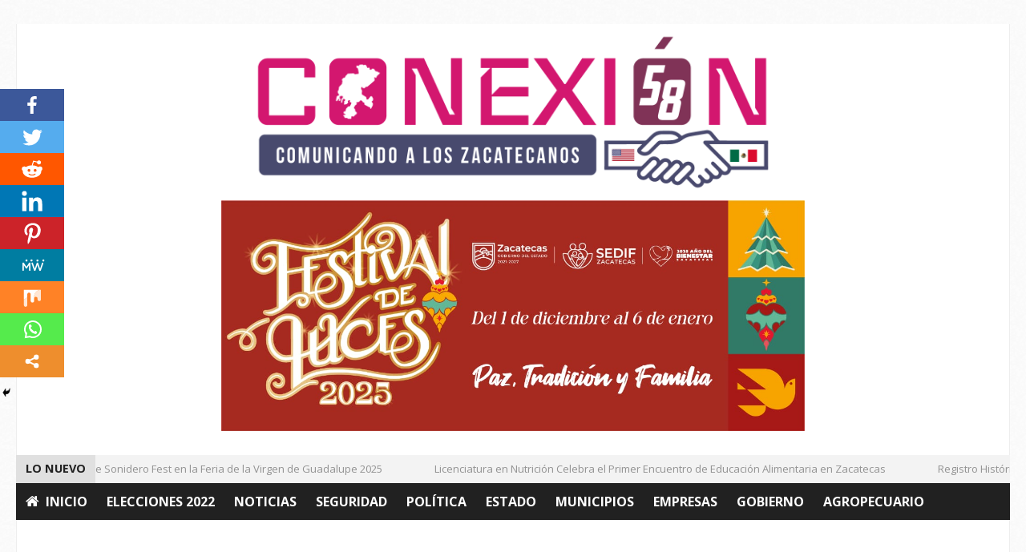

--- FILE ---
content_type: text/html; charset=UTF-8
request_url: https://www.conexion58.com/2018/05/obra-en-zacatecas-es-transparente-tello/
body_size: 21131
content:

<!DOCTYPE html>
<!--[if IE 6]>
<html id="ie6" lang="es">
<![endif]-->
<!--[if IE 7]>
<html id="ie7" lang="es">
<![endif]-->
<!--[if IE 8]>
<html id="ie8" lang="es">
<![endif]-->
<!--[if !(IE 6) | !(IE 7) | !(IE 8)  ]><!-->
<html lang="es">
<!--<![endif]-->

<head>
<!-- Global site tag (gtag.js) - Google Analytics -->
<script async src="https://www.googletagmanager.com/gtag/js?id=UA-47106607-5"></script>
<script>
  window.dataLayer = window.dataLayer || [];
  function gtag(){dataLayer.push(arguments);}
  gtag('js', new Date());

  gtag('config', 'UA-47106607-5');
</script>
<meta charset="UTF-8" />
<meta name="viewport" content="width=device-width, initial-scale=1">
<title>Obra en Zacatecas es Transparente: Tello | Conexión 58</title>
<link rel="apple-touch-icon" sizes="180x180" href="/apple-touch-icon.png">
<link rel="icon" type="image/png" sizes="32x32" href="/favicon-32x32.png">
<link rel="icon" type="image/png" sizes="16x16" href="/favicon-16x16.png">
<link rel="manifest" href="/site.webmanifest">
<link rel="profile" href="https://gmpg.org/xfn/11" />
<link rel="pingback" href="" />
<!--[if lt IE 9]>
<script src="https://www.conexion58.com/wp-content/themes/wt_becks/js/html5.js" type="text/javascript"></script>
<![endif]-->

		<style type="text/css">
					.heateor_sss_button_instagram span.heateor_sss_svg,a.heateor_sss_instagram span.heateor_sss_svg{background:radial-gradient(circle at 30% 107%,#fdf497 0,#fdf497 5%,#fd5949 45%,#d6249f 60%,#285aeb 90%)}
											.heateor_sss_horizontal_sharing .heateor_sss_svg,.heateor_sss_standard_follow_icons_container .heateor_sss_svg{
							color: #fff;
						border-width: 0px;
			border-style: solid;
			border-color: transparent;
		}
					.heateor_sss_horizontal_sharing .heateorSssTCBackground{
				color:#666;
			}
					.heateor_sss_horizontal_sharing span.heateor_sss_svg:hover,.heateor_sss_standard_follow_icons_container span.heateor_sss_svg:hover{
						border-color: transparent;
		}
		.heateor_sss_vertical_sharing span.heateor_sss_svg,.heateor_sss_floating_follow_icons_container span.heateor_sss_svg{
							color: #fff;
						border-width: 0px;
			border-style: solid;
			border-color: transparent;
		}
				.heateor_sss_vertical_sharing .heateorSssTCBackground{
			color:#666;
		}
						.heateor_sss_vertical_sharing span.heateor_sss_svg:hover,.heateor_sss_floating_follow_icons_container span.heateor_sss_svg:hover{
						border-color: transparent;
		}
		@media screen and (max-width:783px) {.heateor_sss_vertical_sharing{display:none!important}}div.heateor_sss_mobile_footer{display:none;}@media screen and (max-width:783px){div.heateor_sss_bottom_sharing .heateorSssTCBackground{background-color:white}div.heateor_sss_bottom_sharing{width:100%!important;left:0!important;}div.heateor_sss_bottom_sharing a{width:11.111111111111% !important;}div.heateor_sss_bottom_sharing .heateor_sss_svg{width: 100% !important;}div.heateor_sss_bottom_sharing div.heateorSssTotalShareCount{font-size:1em!important;line-height:28px!important}div.heateor_sss_bottom_sharing div.heateorSssTotalShareText{font-size:.7em!important;line-height:0px!important}div.heateor_sss_mobile_footer{display:block;height:40px;}.heateor_sss_bottom_sharing{padding:0!important;display:block!important;width:auto!important;bottom:-2px!important;top: auto!important;}.heateor_sss_bottom_sharing .heateor_sss_square_count{line-height:inherit;}.heateor_sss_bottom_sharing .heateorSssSharingArrow{display:none;}.heateor_sss_bottom_sharing .heateorSssTCBackground{margin-right:1.1em!important}}		</style>
		<meta name='robots' content='max-image-preview:large' />
<link rel='dns-prefetch' href='//static.addtoany.com' />
<link rel='dns-prefetch' href='//s.w.org' />
<link rel="alternate" type="application/rss+xml" title="Conexión 58 &raquo; Feed" href="https://www.conexion58.com/feed/" />
<link rel="alternate" type="application/rss+xml" title="Conexión 58 &raquo; Feed de los comentarios" href="https://www.conexion58.com/comments/feed/" />
<link rel="alternate" type="application/rss+xml" title="Conexión 58 &raquo; Comentario Obra en Zacatecas es Transparente: Tello del feed" href="https://www.conexion58.com/2018/05/obra-en-zacatecas-es-transparente-tello/feed/" />
<script type="text/javascript">
window._wpemojiSettings = {"baseUrl":"https:\/\/s.w.org\/images\/core\/emoji\/13.1.0\/72x72\/","ext":".png","svgUrl":"https:\/\/s.w.org\/images\/core\/emoji\/13.1.0\/svg\/","svgExt":".svg","source":{"concatemoji":"https:\/\/www.conexion58.com\/wp-includes\/js\/wp-emoji-release.min.js?ver=5.9.12"}};
/*! This file is auto-generated */
!function(e,a,t){var n,r,o,i=a.createElement("canvas"),p=i.getContext&&i.getContext("2d");function s(e,t){var a=String.fromCharCode;p.clearRect(0,0,i.width,i.height),p.fillText(a.apply(this,e),0,0);e=i.toDataURL();return p.clearRect(0,0,i.width,i.height),p.fillText(a.apply(this,t),0,0),e===i.toDataURL()}function c(e){var t=a.createElement("script");t.src=e,t.defer=t.type="text/javascript",a.getElementsByTagName("head")[0].appendChild(t)}for(o=Array("flag","emoji"),t.supports={everything:!0,everythingExceptFlag:!0},r=0;r<o.length;r++)t.supports[o[r]]=function(e){if(!p||!p.fillText)return!1;switch(p.textBaseline="top",p.font="600 32px Arial",e){case"flag":return s([127987,65039,8205,9895,65039],[127987,65039,8203,9895,65039])?!1:!s([55356,56826,55356,56819],[55356,56826,8203,55356,56819])&&!s([55356,57332,56128,56423,56128,56418,56128,56421,56128,56430,56128,56423,56128,56447],[55356,57332,8203,56128,56423,8203,56128,56418,8203,56128,56421,8203,56128,56430,8203,56128,56423,8203,56128,56447]);case"emoji":return!s([10084,65039,8205,55357,56613],[10084,65039,8203,55357,56613])}return!1}(o[r]),t.supports.everything=t.supports.everything&&t.supports[o[r]],"flag"!==o[r]&&(t.supports.everythingExceptFlag=t.supports.everythingExceptFlag&&t.supports[o[r]]);t.supports.everythingExceptFlag=t.supports.everythingExceptFlag&&!t.supports.flag,t.DOMReady=!1,t.readyCallback=function(){t.DOMReady=!0},t.supports.everything||(n=function(){t.readyCallback()},a.addEventListener?(a.addEventListener("DOMContentLoaded",n,!1),e.addEventListener("load",n,!1)):(e.attachEvent("onload",n),a.attachEvent("onreadystatechange",function(){"complete"===a.readyState&&t.readyCallback()})),(n=t.source||{}).concatemoji?c(n.concatemoji):n.wpemoji&&n.twemoji&&(c(n.twemoji),c(n.wpemoji)))}(window,document,window._wpemojiSettings);
</script>
<style type="text/css">
img.wp-smiley,
img.emoji {
	display: inline !important;
	border: none !important;
	box-shadow: none !important;
	height: 1em !important;
	width: 1em !important;
	margin: 0 0.07em !important;
	vertical-align: -0.1em !important;
	background: none !important;
	padding: 0 !important;
}
</style>
	<link rel='stylesheet' id='wp-block-library-css'  href='https://www.conexion58.com/wp-includes/css/dist/block-library/style.min.css?ver=5.9.12' type='text/css' media='all' />
<style id='global-styles-inline-css' type='text/css'>
body{--wp--preset--color--black: #000000;--wp--preset--color--cyan-bluish-gray: #abb8c3;--wp--preset--color--white: #ffffff;--wp--preset--color--pale-pink: #f78da7;--wp--preset--color--vivid-red: #cf2e2e;--wp--preset--color--luminous-vivid-orange: #ff6900;--wp--preset--color--luminous-vivid-amber: #fcb900;--wp--preset--color--light-green-cyan: #7bdcb5;--wp--preset--color--vivid-green-cyan: #00d084;--wp--preset--color--pale-cyan-blue: #8ed1fc;--wp--preset--color--vivid-cyan-blue: #0693e3;--wp--preset--color--vivid-purple: #9b51e0;--wp--preset--gradient--vivid-cyan-blue-to-vivid-purple: linear-gradient(135deg,rgba(6,147,227,1) 0%,rgb(155,81,224) 100%);--wp--preset--gradient--light-green-cyan-to-vivid-green-cyan: linear-gradient(135deg,rgb(122,220,180) 0%,rgb(0,208,130) 100%);--wp--preset--gradient--luminous-vivid-amber-to-luminous-vivid-orange: linear-gradient(135deg,rgba(252,185,0,1) 0%,rgba(255,105,0,1) 100%);--wp--preset--gradient--luminous-vivid-orange-to-vivid-red: linear-gradient(135deg,rgba(255,105,0,1) 0%,rgb(207,46,46) 100%);--wp--preset--gradient--very-light-gray-to-cyan-bluish-gray: linear-gradient(135deg,rgb(238,238,238) 0%,rgb(169,184,195) 100%);--wp--preset--gradient--cool-to-warm-spectrum: linear-gradient(135deg,rgb(74,234,220) 0%,rgb(151,120,209) 20%,rgb(207,42,186) 40%,rgb(238,44,130) 60%,rgb(251,105,98) 80%,rgb(254,248,76) 100%);--wp--preset--gradient--blush-light-purple: linear-gradient(135deg,rgb(255,206,236) 0%,rgb(152,150,240) 100%);--wp--preset--gradient--blush-bordeaux: linear-gradient(135deg,rgb(254,205,165) 0%,rgb(254,45,45) 50%,rgb(107,0,62) 100%);--wp--preset--gradient--luminous-dusk: linear-gradient(135deg,rgb(255,203,112) 0%,rgb(199,81,192) 50%,rgb(65,88,208) 100%);--wp--preset--gradient--pale-ocean: linear-gradient(135deg,rgb(255,245,203) 0%,rgb(182,227,212) 50%,rgb(51,167,181) 100%);--wp--preset--gradient--electric-grass: linear-gradient(135deg,rgb(202,248,128) 0%,rgb(113,206,126) 100%);--wp--preset--gradient--midnight: linear-gradient(135deg,rgb(2,3,129) 0%,rgb(40,116,252) 100%);--wp--preset--duotone--dark-grayscale: url('#wp-duotone-dark-grayscale');--wp--preset--duotone--grayscale: url('#wp-duotone-grayscale');--wp--preset--duotone--purple-yellow: url('#wp-duotone-purple-yellow');--wp--preset--duotone--blue-red: url('#wp-duotone-blue-red');--wp--preset--duotone--midnight: url('#wp-duotone-midnight');--wp--preset--duotone--magenta-yellow: url('#wp-duotone-magenta-yellow');--wp--preset--duotone--purple-green: url('#wp-duotone-purple-green');--wp--preset--duotone--blue-orange: url('#wp-duotone-blue-orange');--wp--preset--font-size--small: 13px;--wp--preset--font-size--medium: 20px;--wp--preset--font-size--large: 36px;--wp--preset--font-size--x-large: 42px;}.has-black-color{color: var(--wp--preset--color--black) !important;}.has-cyan-bluish-gray-color{color: var(--wp--preset--color--cyan-bluish-gray) !important;}.has-white-color{color: var(--wp--preset--color--white) !important;}.has-pale-pink-color{color: var(--wp--preset--color--pale-pink) !important;}.has-vivid-red-color{color: var(--wp--preset--color--vivid-red) !important;}.has-luminous-vivid-orange-color{color: var(--wp--preset--color--luminous-vivid-orange) !important;}.has-luminous-vivid-amber-color{color: var(--wp--preset--color--luminous-vivid-amber) !important;}.has-light-green-cyan-color{color: var(--wp--preset--color--light-green-cyan) !important;}.has-vivid-green-cyan-color{color: var(--wp--preset--color--vivid-green-cyan) !important;}.has-pale-cyan-blue-color{color: var(--wp--preset--color--pale-cyan-blue) !important;}.has-vivid-cyan-blue-color{color: var(--wp--preset--color--vivid-cyan-blue) !important;}.has-vivid-purple-color{color: var(--wp--preset--color--vivid-purple) !important;}.has-black-background-color{background-color: var(--wp--preset--color--black) !important;}.has-cyan-bluish-gray-background-color{background-color: var(--wp--preset--color--cyan-bluish-gray) !important;}.has-white-background-color{background-color: var(--wp--preset--color--white) !important;}.has-pale-pink-background-color{background-color: var(--wp--preset--color--pale-pink) !important;}.has-vivid-red-background-color{background-color: var(--wp--preset--color--vivid-red) !important;}.has-luminous-vivid-orange-background-color{background-color: var(--wp--preset--color--luminous-vivid-orange) !important;}.has-luminous-vivid-amber-background-color{background-color: var(--wp--preset--color--luminous-vivid-amber) !important;}.has-light-green-cyan-background-color{background-color: var(--wp--preset--color--light-green-cyan) !important;}.has-vivid-green-cyan-background-color{background-color: var(--wp--preset--color--vivid-green-cyan) !important;}.has-pale-cyan-blue-background-color{background-color: var(--wp--preset--color--pale-cyan-blue) !important;}.has-vivid-cyan-blue-background-color{background-color: var(--wp--preset--color--vivid-cyan-blue) !important;}.has-vivid-purple-background-color{background-color: var(--wp--preset--color--vivid-purple) !important;}.has-black-border-color{border-color: var(--wp--preset--color--black) !important;}.has-cyan-bluish-gray-border-color{border-color: var(--wp--preset--color--cyan-bluish-gray) !important;}.has-white-border-color{border-color: var(--wp--preset--color--white) !important;}.has-pale-pink-border-color{border-color: var(--wp--preset--color--pale-pink) !important;}.has-vivid-red-border-color{border-color: var(--wp--preset--color--vivid-red) !important;}.has-luminous-vivid-orange-border-color{border-color: var(--wp--preset--color--luminous-vivid-orange) !important;}.has-luminous-vivid-amber-border-color{border-color: var(--wp--preset--color--luminous-vivid-amber) !important;}.has-light-green-cyan-border-color{border-color: var(--wp--preset--color--light-green-cyan) !important;}.has-vivid-green-cyan-border-color{border-color: var(--wp--preset--color--vivid-green-cyan) !important;}.has-pale-cyan-blue-border-color{border-color: var(--wp--preset--color--pale-cyan-blue) !important;}.has-vivid-cyan-blue-border-color{border-color: var(--wp--preset--color--vivid-cyan-blue) !important;}.has-vivid-purple-border-color{border-color: var(--wp--preset--color--vivid-purple) !important;}.has-vivid-cyan-blue-to-vivid-purple-gradient-background{background: var(--wp--preset--gradient--vivid-cyan-blue-to-vivid-purple) !important;}.has-light-green-cyan-to-vivid-green-cyan-gradient-background{background: var(--wp--preset--gradient--light-green-cyan-to-vivid-green-cyan) !important;}.has-luminous-vivid-amber-to-luminous-vivid-orange-gradient-background{background: var(--wp--preset--gradient--luminous-vivid-amber-to-luminous-vivid-orange) !important;}.has-luminous-vivid-orange-to-vivid-red-gradient-background{background: var(--wp--preset--gradient--luminous-vivid-orange-to-vivid-red) !important;}.has-very-light-gray-to-cyan-bluish-gray-gradient-background{background: var(--wp--preset--gradient--very-light-gray-to-cyan-bluish-gray) !important;}.has-cool-to-warm-spectrum-gradient-background{background: var(--wp--preset--gradient--cool-to-warm-spectrum) !important;}.has-blush-light-purple-gradient-background{background: var(--wp--preset--gradient--blush-light-purple) !important;}.has-blush-bordeaux-gradient-background{background: var(--wp--preset--gradient--blush-bordeaux) !important;}.has-luminous-dusk-gradient-background{background: var(--wp--preset--gradient--luminous-dusk) !important;}.has-pale-ocean-gradient-background{background: var(--wp--preset--gradient--pale-ocean) !important;}.has-electric-grass-gradient-background{background: var(--wp--preset--gradient--electric-grass) !important;}.has-midnight-gradient-background{background: var(--wp--preset--gradient--midnight) !important;}.has-small-font-size{font-size: var(--wp--preset--font-size--small) !important;}.has-medium-font-size{font-size: var(--wp--preset--font-size--medium) !important;}.has-large-font-size{font-size: var(--wp--preset--font-size--large) !important;}.has-x-large-font-size{font-size: var(--wp--preset--font-size--x-large) !important;}
</style>
<link rel='stylesheet' id='irw-widget-css'  href='https://www.conexion58.com/wp-content/plugins/dk-new-medias-image-rotator-widget/css/dkirw.css?ver=5.9.12' type='text/css' media='all' />
<link rel='stylesheet' id='wt-style-css'  href='https://www.conexion58.com/wp-content/themes/wt_becks/style.css?ver=5.9.12' type='text/css' media='all' />
<style id='wt-style-inline-css' type='text/css'>
body{
background: 1;;
}


.cat2114-bg{background:} .cat2135-bg{background:} .cat2338-bg{background:} .cat3877-bg{background:} .cat47-bg{background:} .cat52-bg{background:} .cat2627-bg{background:} .cat48-bg{background:} .cat2417-bg{background:} .cat5-bg{background:} .cat2355-bg{background:} .cat674-bg{background:} .cat2197-bg{background:} .cat30-bg{background:} .cat2157-bg{background:} .cat633-bg{background:} .cat3876-bg{background:} .cat1986-bg{background:} .cat2125-bg{background:} .cat125-bg{background:} .cat761-bg{background:} .cat954-bg{background:} .cat106-bg{background:} .cat63-bg{background:} 
</style>
<link rel='stylesheet' id='wt-font-awesome-css'  href='https://www.conexion58.com/wp-content/themes/wt_becks/css/font-awesome/css/font-awesome.min.css?ver=5.9.12' type='text/css' media='all' />
<link rel='stylesheet' id='heateor_sss_frontend_css-css'  href='https://www.conexion58.com/wp-content/plugins/sassy-social-share/public/css/sassy-social-share-public.css?ver=3.3.40' type='text/css' media='all' />
<link rel='stylesheet' id='addtoany-css'  href='https://www.conexion58.com/wp-content/plugins/add-to-any/addtoany.min.css?ver=1.16' type='text/css' media='all' />
<link rel='stylesheet' id='__EPYT__style-css'  href='https://www.conexion58.com/wp-content/plugins/youtube-embed-plus/styles/ytprefs.min.css?ver=14.1' type='text/css' media='all' />
<style id='__EPYT__style-inline-css' type='text/css'>

                .epyt-gallery-thumb {
                        width: 33.333%;
                }
                
</style>
<script type='text/javascript' src='https://www.conexion58.com/wp-includes/js/jquery/jquery.min.js?ver=3.6.0' id='jquery-core-js'></script>
<script type='text/javascript' src='https://www.conexion58.com/wp-includes/js/jquery/jquery-migrate.min.js?ver=3.3.2' id='jquery-migrate-js'></script>
<script type='text/javascript' id='addtoany-core-js-before'>
window.a2a_config=window.a2a_config||{};a2a_config.callbacks=[];a2a_config.overlays=[];a2a_config.templates={};a2a_localize = {
	Share: "Compartir",
	Save: "Guardar",
	Subscribe: "Suscribir",
	Email: "Correo electrónico",
	Bookmark: "Marcador",
	ShowAll: "Mostrar todo",
	ShowLess: "Mostrar menos",
	FindServices: "Encontrar servicio(s)",
	FindAnyServiceToAddTo: "Encuentra al instante cualquier servicio para añadir a",
	PoweredBy: "Funciona con",
	ShareViaEmail: "Compartir por correo electrónico",
	SubscribeViaEmail: "Suscribirse a través de correo electrónico",
	BookmarkInYourBrowser: "Añadir a marcadores de tu navegador",
	BookmarkInstructions: "Presiona «Ctrl+D» o «\u2318+D» para añadir esta página a marcadores",
	AddToYourFavorites: "Añadir a tus favoritos",
	SendFromWebOrProgram: "Enviar desde cualquier dirección o programa de correo electrónico ",
	EmailProgram: "Programa de correo electrónico",
	More: "Más&#8230;",
	ThanksForSharing: "¡Gracias por compartir!",
	ThanksForFollowing: "¡Gracias por seguirnos!"
};
</script>
<script type='text/javascript' async src='https://static.addtoany.com/menu/page.js' id='addtoany-core-js'></script>
<script type='text/javascript' async src='https://www.conexion58.com/wp-content/plugins/add-to-any/addtoany.min.js?ver=1.1' id='addtoany-jquery-js'></script>
<script type='text/javascript' src='https://www.conexion58.com/wp-content/plugins/dk-new-medias-image-rotator-widget/js/jquery.imagesloaded.js?ver=5.9.12' id='jquery-imagesloaded-js'></script>
<script type='text/javascript' src='https://www.conexion58.com/wp-content/plugins/dk-new-medias-image-rotator-widget/js/dkirw.js?ver=5.9.12' id='irw-widget-js'></script>
<script type='text/javascript' src='https://www.conexion58.com/wp-content/plugins/itro-popup/scripts/itro-scripts.js?ver=5.9.12' id='itro-scripts-js'></script>
<script type='text/javascript' id='__ytprefs__-js-extra'>
/* <![CDATA[ */
var _EPYT_ = {"ajaxurl":"https:\/\/www.conexion58.com\/wp-admin\/admin-ajax.php","security":"ba69b4d898","gallery_scrolloffset":"20","eppathtoscripts":"https:\/\/www.conexion58.com\/wp-content\/plugins\/youtube-embed-plus\/scripts\/","eppath":"https:\/\/www.conexion58.com\/wp-content\/plugins\/youtube-embed-plus\/","epresponsiveselector":"[\"iframe.__youtube_prefs__\"]","epdovol":"1","version":"14.1","evselector":"iframe.__youtube_prefs__[src], iframe[src*=\"youtube.com\/embed\/\"], iframe[src*=\"youtube-nocookie.com\/embed\/\"]","ajax_compat":"","ytapi_load":"light","pause_others":"","stopMobileBuffer":"1","not_live_on_channel":"","vi_active":"","vi_js_posttypes":[]};
/* ]]> */
</script>
<script type='text/javascript' src='https://www.conexion58.com/wp-content/plugins/youtube-embed-plus/scripts/ytprefs.min.js?ver=14.1' id='__ytprefs__-js'></script>
<link rel="https://api.w.org/" href="https://www.conexion58.com/wp-json/" /><link rel="alternate" type="application/json" href="https://www.conexion58.com/wp-json/wp/v2/posts/50206" /><link rel="EditURI" type="application/rsd+xml" title="RSD" href="https://www.conexion58.com/xmlrpc.php?rsd" />
<link rel="wlwmanifest" type="application/wlwmanifest+xml" href="https://www.conexion58.com/wp-includes/wlwmanifest.xml" /> 
<meta name="generator" content="WordPress 5.9.12" />
<link rel="canonical" href="https://www.conexion58.com/2018/05/obra-en-zacatecas-es-transparente-tello/" />
<link rel='shortlink' href='https://www.conexion58.com/?p=50206' />
<link rel="alternate" type="application/json+oembed" href="https://www.conexion58.com/wp-json/oembed/1.0/embed?url=https%3A%2F%2Fwww.conexion58.com%2F2018%2F05%2Fobra-en-zacatecas-es-transparente-tello%2F" />
<link rel="alternate" type="text/xml+oembed" href="https://www.conexion58.com/wp-json/oembed/1.0/embed?url=https%3A%2F%2Fwww.conexion58.com%2F2018%2F05%2Fobra-en-zacatecas-es-transparente-tello%2F&#038;format=xml" />
<meta property="og:type" content="article" />
<meta property="og:url" content="https://www.conexion58.com/2018/05/obra-en-zacatecas-es-transparente-tello/" />
<meta property="og:title" content="Obra en Zacatecas es Transparente: Tello" />
<meta property="og:site_name" content="Conexión 58" />
<meta property="og:locale" content="en_US" />
<meta property="og:description" content="&quot;Hoy me siento muy orgulloso de que la obra pública de la entidad se hace de manera trasparente, sin diezmos, prestanombres, ni empresas de fuera, sino que, por lo contrario, el mayor porcentaje lo ejecutan empresas zacatecanas&quot;, destacó el Gobernador..." />
<meta property="og:image" content="https://www.conexion58.com/wp-content/uploads/2018/05/obras-150x150.jpg" />
</head>
<body data-rsssl=1 class="post-template-default single single-post postid-50206 single-format-standard metaslider-plugin">	
<div id="fb-root"></div>
<script async defer crossorigin="anonymous" src="https://connect.facebook.net/es_LA/sdk.js#xfbml=1&version=v8.0&appId=547646492436700&autoLogAppEvents=1" nonce="NyQNdJ6r"></script>	
	<div id="container">
	<!--<div class="corner-ribbon red top-right sticky"><a href="" target="_blank" style="color:#FFFFFF;"><span><img src="https://conexion58.com/wp-content/uploads/2019/08/cumple7.png" width="45px" height="auto">¡6to Aniversario!</span></a></div> -->
		<header id="header" class="clearfix">
			
								
				<div class="logo-wrap clearfix">
					
					<div class="logo" style="max-width:650px;max-height:220px;">			
													
							<a href="https://www.conexion58.com" title="Conexión 58">
								<img src="https://www.conexion58.com/wp-content/uploads/2025/07/CABEZAL-01.png" alt="Conexión 58" />
							</a>
								
							
					</div>
					
											<div class="banner">
							<div class="in-wrap">
								<a href="" target="_blank"><img src="https://www.conexion58.com/wp-content/uploads/2025/12/WhatsApp-Image-2025-12-02-at-12.56.33.jpeg" alt="" /></a>	
								
							</div>
							
						</div>
														
				</div>			
				
				<div class="subheader">
					
<div class="ticker-section">
	<script>
		jQuery(document).ready(function($) {
			$(".ticker").show();
			$(function() {
				$("#ticker-posts").simplyScroll();
			});
		});
	</script>
	
	<div class="ticker">
		
		<div class="title">
			<h5>
				Lo nuevo			</h5>
		</div>		
		
		<ul id="ticker-posts">
																					<li><a href="https://www.conexion58.com/2025/12/noche-de-sonidero-fest-en-la-feria-de-la-virgen-de-guadalupe-2025/">Noche de Sonidero Fest en la Feria de la Virgen de Guadalupe 2025</a></li>							
											<li><a href="https://www.conexion58.com/2025/12/licenciatura-en-nutricion-celebra-el-primer-encuentro-de-educacion-alimentaria-en-zacatecas/">Licenciatura en Nutrición Celebra el Primer Encuentro de Educación Alimentaria en Zacatecas</a></li>							
											<li><a href="https://www.conexion58.com/2025/12/registro-historico-en-empleo-ante-el-imss-22-83-millones-de-afiliados/">Registro Histórico en Empleo Ante el IMSS, 22.83 Millones de Afiliados</a></li>							
											<li><a href="https://www.conexion58.com/2025/12/cierran-negociaciones-el-oaj-del-tsjez-y-el-sutsemop-incrementan-salario/">Cierran Negociaciones el OAJ del TSJEZ y el SUTSEMOP, Incrementan Salario</a></li>							
											<li><a href="https://www.conexion58.com/2025/12/el-pri-esta-listo-para-las-coaliciones-en-el-2027-pena/">El PRI Esta Listo Para Las Coaliciones en el 2027: Peña</a></li>							
											<li><a href="https://www.conexion58.com/2025/12/el-rock-presente-con-jumbo-y-volovan-en-la-feria-estatal-de-la-virgen/">El Rock Presente con Jumbo y Volován en la Feria Estatal de la Virgen</a></li>							
											<li><a href="https://www.conexion58.com/2025/12/fortalece-fgjez-justicia-para-mujeres/">Fortalece FGJEZ Justicia Para Mujeres</a></li>							
											<li><a href="https://www.conexion58.com/2025/12/realizan-asamblea-de-un-movimiento-honesto-asisten-4-mil-personas/">Realizan Asamblea de Un Movimiento Honesto, Asisten 4 Mil Personas</a></li>							
											<li><a href="https://www.conexion58.com/2025/12/festejan-petistas-7-anos-de-la-transformacion-de-mexico-consolidan-liderazgo-en-guadalupe/">Festejan Petistas 7 Años de la Transformación de México, Consolidan Liderazgo en Guadalupe.</a></li>							
											<li><a href="https://www.conexion58.com/2025/12/fatima-i-reina-de-las-fiestas-de-la-feria-regional-de-calera-2025/">Fátima I, Reina de las Fiestas de la Feria Regional de Calera 2025</a></li>							
														</ul>

	</div>		

</div><!-- /ticker-section -->
					<div class="menu-section clearfix">
						<nav id="main-menu">
							<ul id="menu-principal" class="menu"><li id="menu-item-75" class="menu-item menu-item-type-custom menu-item-object-custom menu-item-home menu-item-75"><a href="https://www.conexion58.com/">Inicio</a></li>
<li id="menu-item-72946" class="menu-item menu-item-type-taxonomy menu-item-object-category menu-item-has-children menu-item-72946"><a href="https://www.conexion58.com/category/elecciones2022/">Elecciones 2022</a>
<ul class="sub-menu">
	<li id="menu-item-72947" class="menu-item menu-item-type-taxonomy menu-item-object-category menu-item-72947"><a href="https://www.conexion58.com/category/elecciones2022/aguascalientes/">Aguascalientes</a></li>
	<li id="menu-item-72948" class="menu-item menu-item-type-taxonomy menu-item-object-category menu-item-72948"><a href="https://www.conexion58.com/category/elecciones2022/durango/">Durango</a></li>
</ul>
</li>
<li id="menu-item-52" class="menu-item menu-item-type-taxonomy menu-item-object-category menu-item-has-children menu-item-52"><a href="https://www.conexion58.com/category/noticias/">Noticias</a>
<ul class="sub-menu">
	<li id="menu-item-62" class="menu-item menu-item-type-taxonomy menu-item-object-category menu-item-62"><a href="https://www.conexion58.com/category/noticias/zacatecas-guadalupe/">Zacatecas-Guadalupe</a></li>
	<li id="menu-item-58" class="menu-item menu-item-type-taxonomy menu-item-object-category menu-item-58"><a href="https://www.conexion58.com/category/municipios/mazapil/">Mazapil</a></li>
	<li id="menu-item-60" class="menu-item menu-item-type-taxonomy menu-item-object-category menu-item-60"><a href="https://www.conexion58.com/category/noticias/nacional/">Nacional</a></li>
	<li id="menu-item-56" class="menu-item menu-item-type-taxonomy menu-item-object-category menu-item-56"><a href="https://www.conexion58.com/category/noticias/internacional/">Internacional</a></li>
	<li id="menu-item-57" class="menu-item menu-item-type-taxonomy menu-item-object-category menu-item-57"><a href="https://www.conexion58.com/category/noticias/international/">International</a></li>
	<li id="menu-item-54" class="menu-item menu-item-type-taxonomy menu-item-object-category menu-item-54"><a href="https://www.conexion58.com/category/noticias/deportes/">Deportes</a></li>
	<li id="menu-item-53" class="menu-item menu-item-type-taxonomy menu-item-object-category menu-item-53"><a href="https://www.conexion58.com/category/noticias/cultura/">Cultura</a></li>
	<li id="menu-item-59" class="menu-item menu-item-type-taxonomy menu-item-object-category menu-item-59"><a href="https://www.conexion58.com/category/noticias/migracion/">Migración</a></li>
	<li id="menu-item-61" class="menu-item menu-item-type-taxonomy menu-item-object-category menu-item-61"><a href="https://www.conexion58.com/category/noticias/sector-salud/">Sector Salud</a></li>
	<li id="menu-item-46" class="menu-item menu-item-type-taxonomy menu-item-object-category menu-item-has-children menu-item-46"><a href="https://www.conexion58.com/category/educacion/">Educación</a>
	<ul class="sub-menu">
		<li id="menu-item-47" class="menu-item menu-item-type-taxonomy menu-item-object-category menu-item-47"><a href="https://www.conexion58.com/category/educacion/sec/">SEC</a></li>
		<li id="menu-item-48" class="menu-item menu-item-type-taxonomy menu-item-object-category menu-item-48"><a href="https://www.conexion58.com/category/educacion/uaz/">UAZ</a></li>
		<li id="menu-item-3793" class="menu-item menu-item-type-taxonomy menu-item-object-category menu-item-3793"><a href="https://www.conexion58.com/category/educacion/ies/">IES</a></li>
	</ul>
</li>
</ul>
</li>
<li id="menu-item-72945" class="menu-item menu-item-type-taxonomy menu-item-object-category menu-item-72945"><a href="https://www.conexion58.com/category/seguridad/">Seguridad</a></li>
<li id="menu-item-63" class="menu-item menu-item-type-taxonomy menu-item-object-category menu-item-has-children menu-item-63"><a href="https://www.conexion58.com/category/partidos-politicos/">Política</a>
<ul class="sub-menu">
	<li id="menu-item-66" class="menu-item menu-item-type-taxonomy menu-item-object-category menu-item-66"><a href="https://www.conexion58.com/category/partidos-politicos/legislatura/">Legislatura</a></li>
	<li id="menu-item-65" class="menu-item menu-item-type-taxonomy menu-item-object-category menu-item-65"><a href="https://www.conexion58.com/category/partidos-politicos/ieez/">IEEZ</a></li>
</ul>
</li>
<li id="menu-item-55" class="menu-item menu-item-type-taxonomy menu-item-object-category menu-item-has-children menu-item-55"><a href="https://www.conexion58.com/category/noticias/estado/">Estado</a>
<ul class="sub-menu">
	<li id="menu-item-3798" class="menu-item menu-item-type-taxonomy menu-item-object-category menu-item-3798"><a href="https://www.conexion58.com/category/municipios/rio-grande/">Río Grande</a></li>
	<li id="menu-item-3794" class="menu-item menu-item-type-taxonomy menu-item-object-category menu-item-3794"><a href="https://www.conexion58.com/category/municipios/fresnillo/">Fresnillo</a></li>
	<li id="menu-item-3796" class="menu-item menu-item-type-taxonomy menu-item-object-category menu-item-3796"><a href="https://www.conexion58.com/category/municipios/jerez/">Jerez</a></li>
	<li id="menu-item-3799" class="menu-item menu-item-type-taxonomy menu-item-object-category menu-item-3799"><a href="https://www.conexion58.com/category/municipios/zacatecas/">Zacatecas</a></li>
	<li id="menu-item-3795" class="menu-item menu-item-type-taxonomy menu-item-object-category menu-item-3795"><a href="https://www.conexion58.com/category/municipios/guadalupe/">Guadalupe</a></li>
	<li id="menu-item-43262" class="menu-item menu-item-type-taxonomy menu-item-object-category menu-item-43262"><a href="https://www.conexion58.com/category/municipios/sombrerete/">Sombrerete</a></li>
	<li id="menu-item-12724" class="menu-item menu-item-type-taxonomy menu-item-object-category menu-item-12724"><a href="https://www.conexion58.com/category/municipios/trancoso/">Trancoso</a></li>
	<li id="menu-item-4671" class="menu-item menu-item-type-taxonomy menu-item-object-category menu-item-4671"><a href="https://www.conexion58.com/category/municipios/valparaiso-estado/">Valparaíso</a></li>
	<li id="menu-item-12726" class="menu-item menu-item-type-taxonomy menu-item-object-category menu-item-12726"><a href="https://www.conexion58.com/category/municipios/villanueva/">Villanueva</a></li>
	<li id="menu-item-12725" class="menu-item menu-item-type-taxonomy menu-item-object-category menu-item-12725"><a href="https://www.conexion58.com/category/municipios/villa-de-cos/">Villa de Cos</a></li>
</ul>
</li>
<li id="menu-item-72942" class="menu-item menu-item-type-taxonomy menu-item-object-category menu-item-72942"><a href="https://www.conexion58.com/category/municipios/">Municipios</a></li>
<li id="menu-item-49" class="menu-item menu-item-type-taxonomy menu-item-object-category menu-item-has-children menu-item-49"><a href="https://www.conexion58.com/category/empresas/">Empresas</a>
<ul class="sub-menu">
	<li id="menu-item-50" class="menu-item menu-item-type-taxonomy menu-item-object-category menu-item-50"><a href="https://www.conexion58.com/category/empresas/camaras/">Cámaras</a></li>
</ul>
</li>
<li id="menu-item-51" class="menu-item menu-item-type-taxonomy menu-item-object-category current-post-ancestor current-menu-parent current-post-parent menu-item-51"><a href="https://www.conexion58.com/category/gobierno/">Gobierno</a></li>
<li id="menu-item-43" class="menu-item menu-item-type-taxonomy menu-item-object-category menu-item-43"><a href="https://www.conexion58.com/category/agropecuario/">Agropecuario</a></li>
<li id="menu-item-45" class="menu-item menu-item-type-taxonomy menu-item-object-category menu-item-has-children menu-item-45"><a href="https://www.conexion58.com/category/opinion/">Opinión</a>
<ul class="sub-menu">
	<li id="menu-item-72943" class="menu-item menu-item-type-taxonomy menu-item-object-category menu-item-72943"><a href="https://www.conexion58.com/category/opinion/video-colaboraciones/">Video Colaboraciones</a></li>
</ul>
</li>
</ul>						</nav>
					</div>
					<iframe src="https://sonic24.instainternet.com/cp/widgets/player/single/?p=8162" height="110" width="100%" scrolling="no" style="border:none;"></iframe>
				</div>

				
		</header>	
			
				
		<section id="main">
			



<div class="content-wrap">

	<div id="content">

		
		

			
<div id="post-50206" class="post-50206 post type-post status-publish format-standard has-post-thumbnail hentry category-gobierno tag-obras tag-sinfra">	
	
	
		
	<div class="entry-header">
		<h1 class="entry-title">Obra en Zacatecas es Transparente: Tello</h1>
	</div>
	
		<div class="entry-content">
		<p><a href="https://www.conexion58.com/wp-content/uploads/2018/05/obras.jpg"><img class="alignnone size-thumbnail wp-image-50207" src="https://www.conexion58.com/wp-content/uploads/2018/05/obras-150x150.jpg" alt="" width="150" height="150" /></a></p>
<p>«Hoy me siento muy orgulloso de que la obra pública de la entidad se hace de manera trasparente, sin diezmos, prestanombres, ni empresas de fuera, sino que, por lo contrario, el mayor porcentaje lo ejecutan empresas zacatecanas», destacó el Gobernador Alejandro Tello ante los trabajadores de la construcción durante la celebración de Día de la Santa Cruz.</p>
<p>&nbsp;</p>
<p>Este jueves, el mandatario acompañó al personal de la Secretaría de Infraestructura (Sinfra) de Gobierno del Estado a la celebración que tradicionalmente realizan cada 3 de mayo, por lo que reunidos en el parque Arroyo de la Plata, Alejandro Tello les reconoció la labor del constructor y la aportación que hacen todos los días al desarrollo del estado al ser los artífices de la obra pública que se hace en esta región.</p>
<p>&nbsp;</p>
<p>Informó que la obra que se realiza en su administración, actualmente, deja una derrama económica de 3 mil 400 millones de pesos y cientos de empleos dignos, porque «cada una de las obras las hacen los zacatecanos para la gente de Zacatecas».</p>
<p>&nbsp;</p>
<p>Refirió que de las 600 empresas agremiadas a la Cámara Mexicana de la Industria de la Construcción (CMIC) en la entidad, más del 40 por ciento realiza en estos momentos una obra de Gobierno, lo que habla del compromiso cumplido de dejar en manos de zacatecanos el desarrollo del estado.</p>
<p>&nbsp;</p>
<p>En tanto, a los trabajadores de Sinfra, en donde se emplean ingenieros, arquitectos, albañiles, administrativos y otros profesionistas encargados de realizar obra pública en todos los rincones del estado, el mandatario los reconoció como una parte fundamental de su gobierno.</p>
<p>&nbsp;</p>
<p>Además, les agradeció que sean parte de los cambios logrados en año y medio en que se ha trabajado diferente y la transparencia siempre ha estado por delante en la ejecución de cualquier obra pública.</p>
<p>&nbsp;</p>
<p>Recordó que desde el primer día de su gobierno se decidió que no se construirían más obras de relumbrón, sino las que necesita la gente en su vida diaria, es así que con Más de Mil Obras para Zacatecas se han ejecutado obras hidráulicas y de todo tipo para mejorar las condiciones de vida de la gente desde Mezquital del Oro hasta Florencia de Benito Juárez.</p>
<p>&nbsp;</p>
<p>Ante algunas peticiones hechas por el líder del Sindicato Único de Trabajadores al Servicio del Estado Municipios y Organismos Paraestatales (Sutsemop), Miguel Ángel Toribio, el Gobernador anunció que en Sinfra se entregarán 50 recategorizaciones para el personal que cumpla los requisitos, y se harán pagos pendientes de viáticos y otros.</p>
<p>&nbsp;</p>
<p>De igual manera, invitó a los trabajadores a denunciar cualquier hostigamiento laboral que pueda existir, porque en su Gobierno debe haber un trato digno y apegado a la ley.</p>
<p>&nbsp;</p>
<p>«Gracias por su compromiso, su trabajo y ser artífices de un Zacatecas que ha avanzado, que no es el mismo de hace 20 años, sino que está mejor comunicado y crece gracias a ustedes», finalizó el mandatario.</p>
<p>&nbsp;</p>
<p>Por su parte, el Secretario de Infraestructura, Jorge Luis Pedroza, agradeció el interés del Gobernador por reconocer a los trabajadores que con su esfuerzo y compromiso todos los días mejoran a Zacatecas con la creación de nueva obra pública que se ha convertido en un detonador de la economía local.</p>
<p>&nbsp;</p>
<p>Detalló que actualmente Sinfra realiza importantes obras que marcarán rumbo diferente en conectividad, por lo que, aseguró, este 2018 es el año de la consolidación y la infraestructura en Zacatecas.</p>
<p>&nbsp;</p>
<p>Actualmente el Gobierno de Alejandro Tello invierte 3 mil 400 millones de pesos en 1 mil 333 obras carreteras, caminos, educación, infraestructura, salud y vivienda, principalmente.</p>
<p>&nbsp;</p>
<p>El 82.5 por ciento de las obras las realizan dependencias estatales y 93 por ciento de las empresas contratadas son zacatecanas.</p>
<p>&nbsp;</p>
<p>En el marco del festejo, el mandatario anunció que este viernes cinco de mayo se inaugurará el Teleférico.</p>
<p>&nbsp;</p>
<p>Este día, a manera de reconocimiento, el Gobernador Alejandro Tello rifó entre los trabajadores de la construcción algunos premios como viajes, una moto y bicicletas.</p>
<div class="addtoany_share_save_container addtoany_content addtoany_content_bottom"><div class="a2a_kit a2a_kit_size_32 addtoany_list" data-a2a-url="https://www.conexion58.com/2018/05/obra-en-zacatecas-es-transparente-tello/" data-a2a-title="Obra en Zacatecas es Transparente: Tello"><a class="a2a_button_facebook" href="https://www.addtoany.com/add_to/facebook?linkurl=https%3A%2F%2Fwww.conexion58.com%2F2018%2F05%2Fobra-en-zacatecas-es-transparente-tello%2F&amp;linkname=Obra%20en%20Zacatecas%20es%20Transparente%3A%20Tello" title="Facebook" rel="nofollow noopener" target="_blank"></a><a class="a2a_button_twitter" href="https://www.addtoany.com/add_to/twitter?linkurl=https%3A%2F%2Fwww.conexion58.com%2F2018%2F05%2Fobra-en-zacatecas-es-transparente-tello%2F&amp;linkname=Obra%20en%20Zacatecas%20es%20Transparente%3A%20Tello" title="Twitter" rel="nofollow noopener" target="_blank"></a><a class="a2a_button_email" href="https://www.addtoany.com/add_to/email?linkurl=https%3A%2F%2Fwww.conexion58.com%2F2018%2F05%2Fobra-en-zacatecas-es-transparente-tello%2F&amp;linkname=Obra%20en%20Zacatecas%20es%20Transparente%3A%20Tello" title="Email" rel="nofollow noopener" target="_blank"></a><a class="a2a_dd addtoany_share_save addtoany_share" href="https://www.addtoany.com/share"></a></div></div><div class='heateorSssClear'></div><div  class='heateor_sss_sharing_container heateor_sss_horizontal_sharing' data-heateor-sss-href='https://www.conexion58.com/2018/05/obra-en-zacatecas-es-transparente-tello/'><div class='heateor_sss_sharing_title' style="font-weight:bold" >Comparte esta nota!</div><div class="heateor_sss_sharing_ul"><a class="heateor_sss_facebook" href="https://www.facebook.com/sharer/sharer.php?u=https%3A%2F%2Fwww.conexion58.com%2F2018%2F05%2Fobra-en-zacatecas-es-transparente-tello%2F" title="Facebook" rel="nofollow noopener" target="_blank" style="font-size:32px!important;box-shadow:none;display:inline-block;vertical-align:middle"><span class="heateor_sss_svg" style="background-color:#3c589a;width:70px;height:35px;display:inline-block;opacity:1;float:left;font-size:32px;box-shadow:none;display:inline-block;font-size:16px;padding:0 4px;vertical-align:middle;background-repeat:repeat;overflow:hidden;padding:0;cursor:pointer;box-sizing:content-box"><svg style="display:block;" focusable="false" aria-hidden="true" xmlns="http://www.w3.org/2000/svg" width="100%" height="100%" viewBox="-5 -5 42 42"><path d="M17.78 27.5V17.008h3.522l.527-4.09h-4.05v-2.61c0-1.182.33-1.99 2.023-1.99h2.166V4.66c-.375-.05-1.66-.16-3.155-.16-3.123 0-5.26 1.905-5.26 5.405v3.016h-3.53v4.09h3.53V27.5h4.223z" fill="#fff"></path></svg></span></a><a class="heateor_sss_button_twitter" href="https://twitter.com/intent/tweet?text=Obra%20en%20Zacatecas%20es%20Transparente%3A%20Tello&url=https%3A%2F%2Fwww.conexion58.com%2F2018%2F05%2Fobra-en-zacatecas-es-transparente-tello%2F" title="Twitter" rel="nofollow noopener" target="_blank" style="font-size:32px!important;box-shadow:none;display:inline-block;vertical-align:middle"><span class="heateor_sss_svg heateor_sss_s__default heateor_sss_s_twitter" style="background-color:#55acee;width:70px;height:35px;display:inline-block;opacity:1;float:left;font-size:32px;box-shadow:none;display:inline-block;font-size:16px;padding:0 4px;vertical-align:middle;background-repeat:repeat;overflow:hidden;padding:0;cursor:pointer;box-sizing:content-box"><svg style="display:block;" focusable="false" aria-hidden="true" xmlns="http://www.w3.org/2000/svg" width="100%" height="100%" viewBox="-4 -4 39 39"><path d="M28 8.557a9.913 9.913 0 0 1-2.828.775 4.93 4.93 0 0 0 2.166-2.725 9.738 9.738 0 0 1-3.13 1.194 4.92 4.92 0 0 0-3.593-1.55 4.924 4.924 0 0 0-4.794 6.049c-4.09-.21-7.72-2.17-10.15-5.15a4.942 4.942 0 0 0-.665 2.477c0 1.71.87 3.214 2.19 4.1a4.968 4.968 0 0 1-2.23-.616v.06c0 2.39 1.7 4.38 3.952 4.83-.414.115-.85.174-1.297.174-.318 0-.626-.03-.928-.086a4.935 4.935 0 0 0 4.6 3.42 9.893 9.893 0 0 1-6.114 2.107c-.398 0-.79-.023-1.175-.068a13.953 13.953 0 0 0 7.55 2.213c9.056 0 14.01-7.507 14.01-14.013 0-.213-.005-.426-.015-.637.96-.695 1.795-1.56 2.455-2.55z" fill="#fff"></path></svg></span></a><a class="heateor_sss_whatsapp" href="https://api.whatsapp.com/send?text=Obra%20en%20Zacatecas%20es%20Transparente%3A%20Tello https%3A%2F%2Fwww.conexion58.com%2F2018%2F05%2Fobra-en-zacatecas-es-transparente-tello%2F" title="Whatsapp" rel="nofollow noopener" target="_blank" style="font-size:32px!important;box-shadow:none;display:inline-block;vertical-align:middle"><span class="heateor_sss_svg" style="background-color:#55eb4c;width:70px;height:35px;display:inline-block;opacity:1;float:left;font-size:32px;box-shadow:none;display:inline-block;font-size:16px;padding:0 4px;vertical-align:middle;background-repeat:repeat;overflow:hidden;padding:0;cursor:pointer;box-sizing:content-box"><svg style="display:block;" focusable="false" aria-hidden="true" xmlns="http://www.w3.org/2000/svg" width="100%" height="100%" viewBox="-6 -5 40 40"><path class="heateor_sss_svg_stroke heateor_sss_no_fill" stroke="#fff" stroke-width="2" fill="none" d="M 11.579798566743314 24.396926207859085 A 10 10 0 1 0 6.808479557110079 20.73576436351046"></path><path d="M 7 19 l -1 6 l 6 -1" class="heateor_sss_no_fill heateor_sss_svg_stroke" stroke="#fff" stroke-width="2" fill="none"></path><path d="M 10 10 q -1 8 8 11 c 5 -1 0 -6 -1 -3 q -4 -3 -5 -5 c 4 -2 -1 -5 -1 -4" fill="#fff"></path></svg></span></a><a class="heateor_sss_button_pinterest" onclick="javascript:void( (function() {var e=document.createElement('script' );e.setAttribute('type','text/javascript' );e.setAttribute('charset','UTF-8' );e.setAttribute('src','//assets.pinterest.com/js/pinmarklet.js?r='+Math.random()*99999999);document.body.appendChild(e)})());" title="Pinterest" rel="nofollow noopener" style="font-size:32px!important;box-shadow:none;display:inline-block;vertical-align:middle"><span class="heateor_sss_svg heateor_sss_s__default heateor_sss_s_pinterest" style="background-color:#cc2329;width:70px;height:35px;display:inline-block;opacity:1;float:left;font-size:32px;box-shadow:none;display:inline-block;font-size:16px;padding:0 4px;vertical-align:middle;background-repeat:repeat;overflow:hidden;padding:0;cursor:pointer;box-sizing:content-box"><svg style="display:block;" focusable="false" aria-hidden="true" xmlns="http://www.w3.org/2000/svg" width="100%" height="100%" viewBox="-2 -2 35 35"><path fill="#fff" d="M16.539 4.5c-6.277 0-9.442 4.5-9.442 8.253 0 2.272.86 4.293 2.705 5.046.303.125.574.005.662-.33.061-.231.205-.816.27-1.06.088-.331.053-.447-.191-.736-.532-.627-.873-1.439-.873-2.591 0-3.338 2.498-6.327 6.505-6.327 3.548 0 5.497 2.168 5.497 5.062 0 3.81-1.686 7.025-4.188 7.025-1.382 0-2.416-1.142-2.085-2.545.397-1.674 1.166-3.48 1.166-4.689 0-1.081-.581-1.983-1.782-1.983-1.413 0-2.548 1.462-2.548 3.419 0 1.247.421 2.091.421 2.091l-1.699 7.199c-.505 2.137-.076 4.755-.039 5.019.021.158.223.196.314.077.13-.17 1.813-2.247 2.384-4.324.162-.587.929-3.631.929-3.631.46.876 1.801 1.646 3.227 1.646 4.247 0 7.128-3.871 7.128-9.053.003-3.918-3.317-7.568-8.361-7.568z"/></svg></span></a><a class="heateor_sss_button_telegram" href="https://telegram.me/share/url?url=https%3A%2F%2Fwww.conexion58.com%2F2018%2F05%2Fobra-en-zacatecas-es-transparente-tello%2F&text=Obra%20en%20Zacatecas%20es%20Transparente%3A%20Tello" title="Telegram" rel="nofollow noopener" target="_blank" style="font-size:32px!important;box-shadow:none;display:inline-block;vertical-align:middle"><span class="heateor_sss_svg heateor_sss_s__default heateor_sss_s_telegram" style="background-color:#3da5f1;width:70px;height:35px;display:inline-block;opacity:1;float:left;font-size:32px;box-shadow:none;display:inline-block;font-size:16px;padding:0 4px;vertical-align:middle;background-repeat:repeat;overflow:hidden;padding:0;cursor:pointer;box-sizing:content-box"><svg style="display:block;" focusable="false" aria-hidden="true" xmlns="http://www.w3.org/2000/svg" width="100%" height="100%" viewBox="0 0 32 32"><path fill="#fff" d="M25.515 6.896L6.027 14.41c-1.33.534-1.322 1.276-.243 1.606l5 1.56 1.72 5.66c.226.625.115.873.77.873.506 0 .73-.235 1.012-.51l2.43-2.363 5.056 3.734c.93.514 1.602.25 1.834-.863l3.32-15.638c.338-1.363-.52-1.98-1.41-1.577z"></path></svg></span></a><a class="heateor_sss_button_reddit" href="http://reddit.com/submit?url=https%3A%2F%2Fwww.conexion58.com%2F2018%2F05%2Fobra-en-zacatecas-es-transparente-tello%2F&title=Obra%20en%20Zacatecas%20es%20Transparente%3A%20Tello" title="Reddit" rel="nofollow noopener" target="_blank" style="font-size:32px!important;box-shadow:none;display:inline-block;vertical-align:middle"><span class="heateor_sss_svg heateor_sss_s__default heateor_sss_s_reddit" style="background-color:#ff5700;width:70px;height:35px;display:inline-block;opacity:1;float:left;font-size:32px;box-shadow:none;display:inline-block;font-size:16px;padding:0 4px;vertical-align:middle;background-repeat:repeat;overflow:hidden;padding:0;cursor:pointer;box-sizing:content-box"><svg style="display:block;" focusable="false" aria-hidden="true" xmlns="http://www.w3.org/2000/svg" width="100%" height="100%" viewBox="-3.5 -3.5 39 39"><path d="M28.543 15.774a2.953 2.953 0 0 0-2.951-2.949 2.882 2.882 0 0 0-1.9.713 14.075 14.075 0 0 0-6.85-2.044l1.38-4.349 3.768.884a2.452 2.452 0 1 0 .24-1.176l-4.274-1a.6.6 0 0 0-.709.4l-1.659 5.224a14.314 14.314 0 0 0-7.316 2.029 2.908 2.908 0 0 0-1.872-.681 2.942 2.942 0 0 0-1.618 5.4 5.109 5.109 0 0 0-.062.765c0 4.158 5.037 7.541 11.229 7.541s11.22-3.383 11.22-7.541a5.2 5.2 0 0 0-.053-.706 2.963 2.963 0 0 0 1.427-2.51zm-18.008 1.88a1.753 1.753 0 0 1 1.73-1.74 1.73 1.73 0 0 1 1.709 1.74 1.709 1.709 0 0 1-1.709 1.711 1.733 1.733 0 0 1-1.73-1.711zm9.565 4.968a5.573 5.573 0 0 1-4.081 1.272h-.032a5.576 5.576 0 0 1-4.087-1.272.6.6 0 0 1 .844-.854 4.5 4.5 0 0 0 3.238.927h.032a4.5 4.5 0 0 0 3.237-.927.6.6 0 1 1 .844.854zm-.331-3.256a1.726 1.726 0 1 1 1.709-1.712 1.717 1.717 0 0 1-1.712 1.712z" fill="#fff"/></svg></span></a><a class="heateor_sss_button_flipboard" href="https://share.flipboard.com/bookmarklet/popout?v=2&url=https%3A%2F%2Fwww.conexion58.com%2F2018%2F05%2Fobra-en-zacatecas-es-transparente-tello%2F&title=Obra%20en%20Zacatecas%20es%20Transparente%3A%20Tello" title="Flipboard" rel="nofollow noopener" target="_blank" style="font-size:32px!important;box-shadow:none;display:inline-block;vertical-align:middle"><span class="heateor_sss_svg heateor_sss_s__default heateor_sss_s_flipboard" style="background-color:#c00;width:70px;height:35px;display:inline-block;opacity:1;float:left;font-size:32px;box-shadow:none;display:inline-block;font-size:16px;padding:0 4px;vertical-align:middle;background-repeat:repeat;overflow:hidden;padding:0;cursor:pointer;box-sizing:content-box"><svg style="display:block;" focusable="false" aria-hidden="true" xmlns="http://www.w3.org/2000/svg" width="100%" height="100%" viewBox="0 0 32 32"><path fill="#fff" d="M19 19H7V7h12v12z"/><path fill="#fff" d="M25 13H7V7h18v6z"/><path fill="#fff" d="M13 25H7V7h6v18z"/></svg></span></a><a class="heateor_sss_email" onclick="window.open('mailto:?subject=' + decodeURIComponent('Obra%20en%20Zacatecas%20es%20Transparente%3A%20Tello' ).replace('&', '%26') + '&body=' + decodeURIComponent('https%3A%2F%2Fwww.conexion58.com%2F2018%2F05%2Fobra-en-zacatecas-es-transparente-tello%2F' ), '_blank')" title="Email" rel="nofollow noopener" style="font-size:32px!important;box-shadow:none;display:inline-block;vertical-align:middle"><span class="heateor_sss_svg" style="background-color:#649a3f;width:70px;height:35px;display:inline-block;opacity:1;float:left;font-size:32px;box-shadow:none;display:inline-block;font-size:16px;padding:0 4px;vertical-align:middle;background-repeat:repeat;overflow:hidden;padding:0;cursor:pointer;box-sizing:content-box"><svg style="display:block;" focusable="false" aria-hidden="true" xmlns="http://www.w3.org/2000/svg" width="100%" height="100%" viewBox="-4 -4 43 43"><path d="M 5.5 11 h 23 v 1 l -11 6 l -11 -6 v -1 m 0 2 l 11 6 l 11 -6 v 11 h -22 v -11" stroke-width="1" fill="#fff"></path></svg></span></a><a class="heateor_sss_more" title="More" rel="nofollow noopener" style="font-size: 32px!important;border:0;box-shadow:none;display:inline-block!important;font-size:16px;padding:0 4px;vertical-align: middle;display:inline;" href="https://www.conexion58.com/2018/05/obra-en-zacatecas-es-transparente-tello/" onclick="event.preventDefault()"><span class="heateor_sss_svg" style="background-color:#ee8e2d;width:70px;height:35px;display:inline-block!important;opacity:1;float:left;font-size:32px!important;box-shadow:none;display:inline-block;font-size:16px;padding:0 4px;vertical-align:middle;display:inline;background-repeat:repeat;overflow:hidden;padding:0;cursor:pointer;box-sizing:content-box;" onclick="heateorSssMoreSharingPopup(this, 'https://www.conexion58.com/2018/05/obra-en-zacatecas-es-transparente-tello/', 'Obra%20en%20Zacatecas%20es%20Transparente%3A%20Tello', '' )"><svg xmlns="http://www.w3.org/2000/svg" style="display:block;" width="100%" height="100%" viewBox="-4 -4 38 38"><circle cx="10" cy="15" r="3" fill="#fff"></circle><circle cx="20" cy="10" r="3" fill="#fff"></circle><circle cx="20" cy="20" r="3" fill="#fff"></circle><path d="M 10 15 L 20 10 m 0 10 L 10 15" class="heateor_sss_svg_stroke heateor_sss_no_fill" stroke-width="2" stroke="#fff"></path></svg></span></a></div><div class="heateorSssClear"></div></div><div class='heateorSssClear'></div><div class='heateor_sss_sharing_container heateor_sss_vertical_sharing heateor_sss_bottom_sharing' style='width:84px;left: -10px;top: 100px;-webkit-box-shadow:none;box-shadow:none;' data-heateor-sss-href='https://www.conexion58.com/2018/05/obra-en-zacatecas-es-transparente-tello/'><div class="heateor_sss_sharing_ul"><a class="heateor_sss_facebook" href="https://www.facebook.com/sharer/sharer.php?u=https%3A%2F%2Fwww.conexion58.com%2F2018%2F05%2Fobra-en-zacatecas-es-transparente-tello%2F" title="Facebook" rel="nofollow noopener" target="_blank" style="font-size:32px!important;box-shadow:none;display:inline-block;vertical-align:middle"><span class="heateor_sss_svg" style="background-color:#3c589a;width:80px;height:40px;display:inline-block;opacity:1;float:left;font-size:32px;box-shadow:none;display:inline-block;font-size:16px;padding:0 4px;vertical-align:middle;background-repeat:repeat;overflow:hidden;padding:0;cursor:pointer;box-sizing:content-box"><svg style="display:block;" focusable="false" aria-hidden="true" xmlns="http://www.w3.org/2000/svg" width="100%" height="100%" viewBox="-5 -5 42 42"><path d="M17.78 27.5V17.008h3.522l.527-4.09h-4.05v-2.61c0-1.182.33-1.99 2.023-1.99h2.166V4.66c-.375-.05-1.66-.16-3.155-.16-3.123 0-5.26 1.905-5.26 5.405v3.016h-3.53v4.09h3.53V27.5h4.223z" fill="#fff"></path></svg></span></a><a class="heateor_sss_button_twitter" href="https://twitter.com/intent/tweet?text=Obra%20en%20Zacatecas%20es%20Transparente%3A%20Tello&url=https%3A%2F%2Fwww.conexion58.com%2F2018%2F05%2Fobra-en-zacatecas-es-transparente-tello%2F" title="Twitter" rel="nofollow noopener" target="_blank" style="font-size:32px!important;box-shadow:none;display:inline-block;vertical-align:middle"><span class="heateor_sss_svg heateor_sss_s__default heateor_sss_s_twitter" style="background-color:#55acee;width:80px;height:40px;display:inline-block;opacity:1;float:left;font-size:32px;box-shadow:none;display:inline-block;font-size:16px;padding:0 4px;vertical-align:middle;background-repeat:repeat;overflow:hidden;padding:0;cursor:pointer;box-sizing:content-box"><svg style="display:block;" focusable="false" aria-hidden="true" xmlns="http://www.w3.org/2000/svg" width="100%" height="100%" viewBox="-4 -4 39 39"><path d="M28 8.557a9.913 9.913 0 0 1-2.828.775 4.93 4.93 0 0 0 2.166-2.725 9.738 9.738 0 0 1-3.13 1.194 4.92 4.92 0 0 0-3.593-1.55 4.924 4.924 0 0 0-4.794 6.049c-4.09-.21-7.72-2.17-10.15-5.15a4.942 4.942 0 0 0-.665 2.477c0 1.71.87 3.214 2.19 4.1a4.968 4.968 0 0 1-2.23-.616v.06c0 2.39 1.7 4.38 3.952 4.83-.414.115-.85.174-1.297.174-.318 0-.626-.03-.928-.086a4.935 4.935 0 0 0 4.6 3.42 9.893 9.893 0 0 1-6.114 2.107c-.398 0-.79-.023-1.175-.068a13.953 13.953 0 0 0 7.55 2.213c9.056 0 14.01-7.507 14.01-14.013 0-.213-.005-.426-.015-.637.96-.695 1.795-1.56 2.455-2.55z" fill="#fff"></path></svg></span></a><a class="heateor_sss_button_reddit" href="http://reddit.com/submit?url=https%3A%2F%2Fwww.conexion58.com%2F2018%2F05%2Fobra-en-zacatecas-es-transparente-tello%2F&title=Obra%20en%20Zacatecas%20es%20Transparente%3A%20Tello" title="Reddit" rel="nofollow noopener" target="_blank" style="font-size:32px!important;box-shadow:none;display:inline-block;vertical-align:middle"><span class="heateor_sss_svg heateor_sss_s__default heateor_sss_s_reddit" style="background-color:#ff5700;width:80px;height:40px;display:inline-block;opacity:1;float:left;font-size:32px;box-shadow:none;display:inline-block;font-size:16px;padding:0 4px;vertical-align:middle;background-repeat:repeat;overflow:hidden;padding:0;cursor:pointer;box-sizing:content-box"><svg style="display:block;" focusable="false" aria-hidden="true" xmlns="http://www.w3.org/2000/svg" width="100%" height="100%" viewBox="-3.5 -3.5 39 39"><path d="M28.543 15.774a2.953 2.953 0 0 0-2.951-2.949 2.882 2.882 0 0 0-1.9.713 14.075 14.075 0 0 0-6.85-2.044l1.38-4.349 3.768.884a2.452 2.452 0 1 0 .24-1.176l-4.274-1a.6.6 0 0 0-.709.4l-1.659 5.224a14.314 14.314 0 0 0-7.316 2.029 2.908 2.908 0 0 0-1.872-.681 2.942 2.942 0 0 0-1.618 5.4 5.109 5.109 0 0 0-.062.765c0 4.158 5.037 7.541 11.229 7.541s11.22-3.383 11.22-7.541a5.2 5.2 0 0 0-.053-.706 2.963 2.963 0 0 0 1.427-2.51zm-18.008 1.88a1.753 1.753 0 0 1 1.73-1.74 1.73 1.73 0 0 1 1.709 1.74 1.709 1.709 0 0 1-1.709 1.711 1.733 1.733 0 0 1-1.73-1.711zm9.565 4.968a5.573 5.573 0 0 1-4.081 1.272h-.032a5.576 5.576 0 0 1-4.087-1.272.6.6 0 0 1 .844-.854 4.5 4.5 0 0 0 3.238.927h.032a4.5 4.5 0 0 0 3.237-.927.6.6 0 1 1 .844.854zm-.331-3.256a1.726 1.726 0 1 1 1.709-1.712 1.717 1.717 0 0 1-1.712 1.712z" fill="#fff"/></svg></span></a><a class="heateor_sss_button_linkedin" href="http://www.linkedin.com/shareArticle?mini=true&url=https%3A%2F%2Fwww.conexion58.com%2F2018%2F05%2Fobra-en-zacatecas-es-transparente-tello%2F&title=Obra%20en%20Zacatecas%20es%20Transparente%3A%20Tello" title="Linkedin" rel="nofollow noopener" target="_blank" style="font-size:32px!important;box-shadow:none;display:inline-block;vertical-align:middle"><span class="heateor_sss_svg heateor_sss_s__default heateor_sss_s_linkedin" style="background-color:#0077b5;width:80px;height:40px;display:inline-block;opacity:1;float:left;font-size:32px;box-shadow:none;display:inline-block;font-size:16px;padding:0 4px;vertical-align:middle;background-repeat:repeat;overflow:hidden;padding:0;cursor:pointer;box-sizing:content-box"><svg style="display:block;" focusable="false" aria-hidden="true" xmlns="http://www.w3.org/2000/svg" width="100%" height="100%" viewBox="0 0 32 32"><path d="M6.227 12.61h4.19v13.48h-4.19V12.61zm2.095-6.7a2.43 2.43 0 0 1 0 4.86c-1.344 0-2.428-1.09-2.428-2.43s1.084-2.43 2.428-2.43m4.72 6.7h4.02v1.84h.058c.56-1.058 1.927-2.176 3.965-2.176 4.238 0 5.02 2.792 5.02 6.42v7.395h-4.183v-6.56c0-1.564-.03-3.574-2.178-3.574-2.18 0-2.514 1.7-2.514 3.46v6.668h-4.187V12.61z" fill="#fff"></path></svg></span></a><a class="heateor_sss_button_pinterest" onclick="javascript:void( (function() {var e=document.createElement('script' );e.setAttribute('type','text/javascript' );e.setAttribute('charset','UTF-8' );e.setAttribute('src','//assets.pinterest.com/js/pinmarklet.js?r='+Math.random()*99999999);document.body.appendChild(e)})());" title="Pinterest" rel="nofollow noopener" style="font-size:32px!important;box-shadow:none;display:inline-block;vertical-align:middle"><span class="heateor_sss_svg heateor_sss_s__default heateor_sss_s_pinterest" style="background-color:#cc2329;width:80px;height:40px;display:inline-block;opacity:1;float:left;font-size:32px;box-shadow:none;display:inline-block;font-size:16px;padding:0 4px;vertical-align:middle;background-repeat:repeat;overflow:hidden;padding:0;cursor:pointer;box-sizing:content-box"><svg style="display:block;" focusable="false" aria-hidden="true" xmlns="http://www.w3.org/2000/svg" width="100%" height="100%" viewBox="-2 -2 35 35"><path fill="#fff" d="M16.539 4.5c-6.277 0-9.442 4.5-9.442 8.253 0 2.272.86 4.293 2.705 5.046.303.125.574.005.662-.33.061-.231.205-.816.27-1.06.088-.331.053-.447-.191-.736-.532-.627-.873-1.439-.873-2.591 0-3.338 2.498-6.327 6.505-6.327 3.548 0 5.497 2.168 5.497 5.062 0 3.81-1.686 7.025-4.188 7.025-1.382 0-2.416-1.142-2.085-2.545.397-1.674 1.166-3.48 1.166-4.689 0-1.081-.581-1.983-1.782-1.983-1.413 0-2.548 1.462-2.548 3.419 0 1.247.421 2.091.421 2.091l-1.699 7.199c-.505 2.137-.076 4.755-.039 5.019.021.158.223.196.314.077.13-.17 1.813-2.247 2.384-4.324.162-.587.929-3.631.929-3.631.46.876 1.801 1.646 3.227 1.646 4.247 0 7.128-3.871 7.128-9.053.003-3.918-3.317-7.568-8.361-7.568z"/></svg></span></a><a class="heateor_sss_MeWe" href="https://mewe.com/share?link=https%3A%2F%2Fwww.conexion58.com%2F2018%2F05%2Fobra-en-zacatecas-es-transparente-tello%2F" title="MeWe" rel="nofollow noopener" target="_blank" style="font-size:32px!important;box-shadow:none;display:inline-block;vertical-align:middle"><span class="heateor_sss_svg" style="background-color:#007da1;width:80px;height:40px;display:inline-block;opacity:1;float:left;font-size:32px;box-shadow:none;display:inline-block;font-size:16px;padding:0 4px;vertical-align:middle;background-repeat:repeat;overflow:hidden;padding:0;cursor:pointer;box-sizing:content-box"><svg focusable="false" aria-hidden="true" xmlns="http://www.w3.org/2000/svg" width="100%" height="100%" viewBox="-4 -3 38 38"><g fill="#fff"><path d="M9.636 10.427a1.22 1.22 0 1 1-2.44 0 1.22 1.22 0 1 1 2.44 0zM15.574 10.431a1.22 1.22 0 0 1-2.438 0 1.22 1.22 0 1 1 2.438 0zM22.592 10.431a1.221 1.221 0 1 1-2.443 0 1.221 1.221 0 0 1 2.443 0zM29.605 10.431a1.221 1.221 0 1 1-2.442 0 1.221 1.221 0 0 1 2.442 0zM3.605 13.772c0-.471.374-.859.859-.859h.18c.374 0 .624.194.789.457l2.935 4.597 2.95-4.611c.18-.291.43-.443.774-.443h.18c.485 0 .859.387.859.859v8.113a.843.843 0 0 1-.859.845.857.857 0 0 1-.845-.845V16.07l-2.366 3.559c-.18.276-.402.443-.72.443-.304 0-.526-.167-.706-.443l-2.354-3.53V21.9c0 .471-.374.83-.845.83a.815.815 0 0 1-.83-.83v-8.128h-.001zM14.396 14.055a.9.9 0 0 1-.069-.333c0-.471.402-.83.872-.83.415 0 .735.263.845.624l2.23 6.66 2.187-6.632c.139-.402.428-.678.859-.678h.124c.428 0 .735.278.859.678l2.187 6.632 2.23-6.675c.126-.346.415-.609.83-.609.457 0 .845.361.845.817a.96.96 0 0 1-.083.346l-2.867 8.032c-.152.43-.471.706-.887.706h-.165c-.415 0-.721-.263-.872-.706l-2.161-6.328-2.16 6.328c-.152.443-.47.706-.887.706h-.165c-.415 0-.72-.263-.887-.706l-2.865-8.032z"></path></g></svg></span></a><a class="heateor_sss_button_mix" href="https://mix.com/mixit?url=https%3A%2F%2Fwww.conexion58.com%2F2018%2F05%2Fobra-en-zacatecas-es-transparente-tello%2F" title="Mix" rel="nofollow noopener" target="_blank" style="font-size:32px!important;box-shadow:none;display:inline-block;vertical-align:middle"><span class="heateor_sss_svg heateor_sss_s__default heateor_sss_s_mix" style="background-color:#ff8226;width:80px;height:40px;display:inline-block;opacity:1;float:left;font-size:32px;box-shadow:none;display:inline-block;font-size:16px;padding:0 4px;vertical-align:middle;background-repeat:repeat;overflow:hidden;padding:0;cursor:pointer;box-sizing:content-box"><svg focusable="false" aria-hidden="true" xmlns="http://www.w3.org/2000/svg" width="100%" height="100%" viewBox="-7 -8 45 45"><g fill="#fff"><path opacity=".8" d="M27.87 4.125c-5.224 0-9.467 4.159-9.467 9.291v2.89c0-1.306 1.074-2.362 2.399-2.362s2.399 1.056 2.399 2.362v1.204c0 1.306 1.074 2.362 2.399 2.362s2.399-1.056 2.399-2.362V4.134c-.036-.009-.082-.009-.129-.009"/><path d="M4 4.125v12.94c2.566 0 4.668-1.973 4.807-4.465v-2.214c0-.065 0-.12.009-.176.093-1.213 1.13-2.177 2.39-2.177 1.325 0 2.399 1.056 2.399 2.362v9.226c0 1.306 1.074 2.353 2.399 2.353s2.399-1.056 2.399-2.353v-6.206c0-5.132 4.233-9.291 9.467-9.291H4z"/><path opacity=".8" d="M4 17.074v8.438c0 1.306 1.074 2.362 2.399 2.362s2.399-1.056 2.399-2.362V12.61C8.659 15.102 6.566 17.074 4 17.074"/></g></svg></span></a><a class="heateor_sss_whatsapp" href="https://api.whatsapp.com/send?text=Obra%20en%20Zacatecas%20es%20Transparente%3A%20Tello https%3A%2F%2Fwww.conexion58.com%2F2018%2F05%2Fobra-en-zacatecas-es-transparente-tello%2F" title="Whatsapp" rel="nofollow noopener" target="_blank" style="font-size:32px!important;box-shadow:none;display:inline-block;vertical-align:middle"><span class="heateor_sss_svg" style="background-color:#55eb4c;width:80px;height:40px;display:inline-block;opacity:1;float:left;font-size:32px;box-shadow:none;display:inline-block;font-size:16px;padding:0 4px;vertical-align:middle;background-repeat:repeat;overflow:hidden;padding:0;cursor:pointer;box-sizing:content-box"><svg style="display:block;" focusable="false" aria-hidden="true" xmlns="http://www.w3.org/2000/svg" width="100%" height="100%" viewBox="-6 -5 40 40"><path class="heateor_sss_svg_stroke heateor_sss_no_fill" stroke="#fff" stroke-width="2" fill="none" d="M 11.579798566743314 24.396926207859085 A 10 10 0 1 0 6.808479557110079 20.73576436351046"></path><path d="M 7 19 l -1 6 l 6 -1" class="heateor_sss_no_fill heateor_sss_svg_stroke" stroke="#fff" stroke-width="2" fill="none"></path><path d="M 10 10 q -1 8 8 11 c 5 -1 0 -6 -1 -3 q -4 -3 -5 -5 c 4 -2 -1 -5 -1 -4" fill="#fff"></path></svg></span></a><a class="heateor_sss_more" title="More" rel="nofollow noopener" style="font-size: 32px!important;border:0;box-shadow:none;display:inline-block!important;font-size:16px;padding:0 4px;vertical-align: middle;display:inline;" href="https://www.conexion58.com/2018/05/obra-en-zacatecas-es-transparente-tello/" onclick="event.preventDefault()"><span class="heateor_sss_svg" style="background-color:#ee8e2d;width:80px;height:40px;display:inline-block!important;opacity:1;float:left;font-size:32px!important;box-shadow:none;display:inline-block;font-size:16px;padding:0 4px;vertical-align:middle;display:inline;background-repeat:repeat;overflow:hidden;padding:0;cursor:pointer;box-sizing:content-box;" onclick="heateorSssMoreSharingPopup(this, 'https://www.conexion58.com/2018/05/obra-en-zacatecas-es-transparente-tello/', 'Obra%20en%20Zacatecas%20es%20Transparente%3A%20Tello', '' )"><svg xmlns="http://www.w3.org/2000/svg" style="display:block;" width="100%" height="100%" viewBox="-4 -4 38 38"><circle cx="10" cy="15" r="3" fill="#fff"></circle><circle cx="20" cy="10" r="3" fill="#fff"></circle><circle cx="20" cy="20" r="3" fill="#fff"></circle><path d="M 10 15 L 20 10 m 0 10 L 10 15" class="heateor_sss_svg_stroke heateor_sss_no_fill" stroke-width="2" stroke="#fff"></path></svg></span></a></div><div class="heateorSssClear"></div></div>			</div>
	
				<div class="entry-ad">
				<div class="ad-inner-wrap">
					<a href="" target="_blank"><img src="https://www.conexion58.com/wp-content/uploads/2025/11/WhatsApp-Image-2025-11-07-at-16.10.54.jpeg"></a>				</div>
			</div>			
	<div class="entry-footer single-post-footer">
		<div class="entry-meta clearfix">
			
			<span class="tags"><i class="fa fa-tags"></i><a href="https://www.conexion58.com/tag/obras/" rel="tag">obras</a>, <a href="https://www.conexion58.com/tag/sinfra/" rel="tag">sinfra</a></span>			
			<span class="date updated">
				<i class="fa fa-calendar-o"></i>
				3 mayo, 2018			</span>
										
							<span class="comments">	
					<i class="fa fa-clock-o"></i>									
					<a href="https://www.conexion58.com/2018/05/obra-en-zacatecas-es-transparente-tello/#respond">no comments</a>				</span>
											
			  
					</div>
	</div>					
	
		
		
	</div><!-- /post-50206 -->


			

			
<script>
  (function($) {
    $(function() {
      if (!$('#fb-root').size()) {
        $('body').append('<div id="fb-root"></div>');
        (function(d, s, id) {
          var js, fjs = d.getElementsByTagName(s)[0];
          if (d.getElementById(id)) {return;}
          js = d.createElement(s); js.id = id;
          js.src = "//connect.facebook.net/es_ES/all.js#xfbml=1";
          fjs.parentNode.insertBefore(js, fjs);
        }(document, 'script', 'facebook-jssdk')); 
      }
    });
    $.post('https://www.conexion58.com/wp-admin/admin-ajax.php', {
      action: 'fbc_ping',
      post_id: '50206',
      nonce: '387481faaf'
    });  
  })(jQuery);
</script>

<a name="comments"></a>



<div id="FatPandaFacebookComments">
  <noscript>
          </noscript>
  <div 
    class="fb-comments" 
    data-colorscheme="light" 
    data-href="https://www.conexion58.com/2018/05/obra-en-zacatecas-es-transparente-tello/" 
    data-num-posts="10" 
    data-publish_feed="true"
    data-width="600"></div>
</div>




		

				

	</div>

	 
<div id="sidebar-left" class="sidebar" style="width:300px;left:-560px;">
	<aside id="wellthemes_adsingle_widget-20" class="widget widget_adsingle">	
				<div class="outer-wrap">
					<div class="in-wrap">
						<a href="" target="_blank"><img src="https://www.conexion58.com/wp-content/uploads/2025/12/WhatsApp-Image-2025-12-08-at-12.07.28.jpg" alt='' /></a>
					</div>
				</div>
	  </aside><aside id="wellthemes_adsingle_widget-19" class="widget widget_adsingle">	
				<div class="outer-wrap">
					<div class="in-wrap">
						<a href="" target="_blank"><img src="https://www.conexion58.com/wp-content/uploads/2025/12/WhatsApp-Image-2025-12-02-at-19.12.50.jpeg" alt='' /></a>
					</div>
				</div>
	  </aside><aside id="text-2" class="widget widget_text"><div class="widget-title"><h4>Síguenos en Twitter</h4></div>			<div class="textwidget"><a class="twitter-timeline" href="https://twitter.com/Conexion58" data-widget-id="352178918788329472">Tweets por @Conexion58</a>
<script>!function(d,s,id){var js,fjs=d.getElementsByTagName(s)[0],p=/^http:/.test(d.location)?'http':'https';if(!d.getElementById(id)){js=d.createElement(s);js.id=id;js.src=p+"://platform.twitter.com/widgets.js";fjs.parentNode.insertBefore(js,fjs);}}(document,"script","twitter-wjs");</script></div>
		</aside><aside id="wt_popular_tabs_widget-2" class="widget widget_posts widget_tabs">		
		<script>
			jQuery(document).ready(function($) {				
				$(".widget-tabs .tab-titles li").click(function() {
					$(".widget-tabs .tab-titles li").removeClass('active');
					$(this).addClass("active");
					$(".widget-tabs .tab-content").hide();
					var selected_tab = $(this).find("a").attr("href");
					$(selected_tab).fadeIn();
					return false;
				});
			});
		</script>
		
		<div class="sidetabs widget-tabs">
			
			<div class="widget-title tab-titles">
				<ul class="list">
					<li class="active"><h4><a href="#wtab1-content">Reciente</a></h4></li>
					<li><h4><a href="#wtab2-content">Popular</a></h4></li>
					<li><h4><a href="#wtab3-content">Lo + comentado</a></h4></li>
				</ul>
			</div>
			
			<div class="tabs-content-container">
				
				<div id="wtab1-content" class="tab-content" style="display: block;">	
										
								<div class="item-post">
								
																			<div class="thumb overlay">
											<a href="https://www.conexion58.com/2025/12/noche-de-sonidero-fest-en-la-feria-de-la-virgen-de-guadalupe-2025/"><img width="105" height="70" src="https://www.conexion58.com/wp-content/uploads/2025/12/5cd26536-35d1-4628-a098-5ce919182dd8-105x70.jpg" class="attachment-wt105_70 size-wt105_70 wp-post-image" alt="" loading="lazy" srcset="https://www.conexion58.com/wp-content/uploads/2025/12/5cd26536-35d1-4628-a098-5ce919182dd8-105x70.jpg 105w, https://www.conexion58.com/wp-content/uploads/2025/12/5cd26536-35d1-4628-a098-5ce919182dd8-300x200.jpg 300w, https://www.conexion58.com/wp-content/uploads/2025/12/5cd26536-35d1-4628-a098-5ce919182dd8-1024x682.jpg 1024w, https://www.conexion58.com/wp-content/uploads/2025/12/5cd26536-35d1-4628-a098-5ce919182dd8-768x512.jpg 768w, https://www.conexion58.com/wp-content/uploads/2025/12/5cd26536-35d1-4628-a098-5ce919182dd8-1536x1023.jpg 1536w, https://www.conexion58.com/wp-content/uploads/2025/12/5cd26536-35d1-4628-a098-5ce919182dd8-280x190.jpg 280w, https://www.conexion58.com/wp-content/uploads/2025/12/5cd26536-35d1-4628-a098-5ce919182dd8.jpg 1600w" sizes="(max-width: 105px) 100vw, 105px" /></a>
										</div>
																	
									
									<div class="post-right">
										<h6><a href="https://www.conexion58.com/2025/12/noche-de-sonidero-fest-en-la-feria-de-la-virgen-de-guadalupe-2025/">Noche de Sonidero Fest en la Feria de la Virgen de Guadalupe 2025</a></h6>
										
										<div class="entry-meta">			
					
											<span class="date">	
												<i class="fa fa-calendar-o"></i>
												9 diciembre, 2025											</span>	
																							
																
										</div>																	
									</div>
									
								</div>					
								<div class="item-post">
								
																			<div class="thumb overlay">
											<a href="https://www.conexion58.com/2025/12/licenciatura-en-nutricion-celebra-el-primer-encuentro-de-educacion-alimentaria-en-zacatecas/"><img width="105" height="70" src="https://www.conexion58.com/wp-content/uploads/2025/12/850-Licenciatura-en-Nutricion-celebra-el-Primer-Encuentro-de-Educacion-Alimentaria-en-Zacatecas-4-105x70.jpeg" class="attachment-wt105_70 size-wt105_70 wp-post-image" alt="" loading="lazy" srcset="https://www.conexion58.com/wp-content/uploads/2025/12/850-Licenciatura-en-Nutricion-celebra-el-Primer-Encuentro-de-Educacion-Alimentaria-en-Zacatecas-4-105x70.jpeg 105w, https://www.conexion58.com/wp-content/uploads/2025/12/850-Licenciatura-en-Nutricion-celebra-el-Primer-Encuentro-de-Educacion-Alimentaria-en-Zacatecas-4-280x190.jpeg 280w" sizes="(max-width: 105px) 100vw, 105px" /></a>
										</div>
																	
									
									<div class="post-right">
										<h6><a href="https://www.conexion58.com/2025/12/licenciatura-en-nutricion-celebra-el-primer-encuentro-de-educacion-alimentaria-en-zacatecas/">Licenciatura en Nutrición Celebra el Primer Encuentro de Educación Alimentaria en Zacatecas</a></h6>
										
										<div class="entry-meta">			
					
											<span class="date">	
												<i class="fa fa-calendar-o"></i>
												8 diciembre, 2025											</span>	
																							
																
										</div>																	
									</div>
									
								</div>					
								<div class="item-post">
								
																			<div class="thumb overlay">
											<a href="https://www.conexion58.com/2025/12/registro-historico-en-empleo-ante-el-imss-22-83-millones-de-afiliados/"><img width="105" height="70" src="https://www.conexion58.com/wp-content/uploads/2025/12/registros-IMSS-105x70.jpg" class="attachment-wt105_70 size-wt105_70 wp-post-image" alt="" loading="lazy" srcset="https://www.conexion58.com/wp-content/uploads/2025/12/registros-IMSS-105x70.jpg 105w, https://www.conexion58.com/wp-content/uploads/2025/12/registros-IMSS-280x190.jpg 280w" sizes="(max-width: 105px) 100vw, 105px" /></a>
										</div>
																	
									
									<div class="post-right">
										<h6><a href="https://www.conexion58.com/2025/12/registro-historico-en-empleo-ante-el-imss-22-83-millones-de-afiliados/">Registro Histórico en Empleo Ante el IMSS, 22.83 Millones de Afiliados</a></h6>
										
										<div class="entry-meta">			
					
											<span class="date">	
												<i class="fa fa-calendar-o"></i>
												8 diciembre, 2025											</span>	
																							
																
										</div>																	
									</div>
									
								</div>					
								<div class="item-post">
								
																			<div class="thumb overlay">
											<a href="https://www.conexion58.com/2025/12/cierran-negociaciones-el-oaj-del-tsjez-y-el-sutsemop-incrementan-salario/"><img width="105" height="70" src="https://www.conexion58.com/wp-content/uploads/2025/12/negociacion-105x70.jpg" class="attachment-wt105_70 size-wt105_70 wp-post-image" alt="" loading="lazy" srcset="https://www.conexion58.com/wp-content/uploads/2025/12/negociacion-105x70.jpg 105w, https://www.conexion58.com/wp-content/uploads/2025/12/negociacion-280x190.jpg 280w" sizes="(max-width: 105px) 100vw, 105px" /></a>
										</div>
																	
									
									<div class="post-right">
										<h6><a href="https://www.conexion58.com/2025/12/cierran-negociaciones-el-oaj-del-tsjez-y-el-sutsemop-incrementan-salario/">Cierran Negociaciones el OAJ del TSJEZ y el SUTSEMOP, Incrementan Salario</a></h6>
										
										<div class="entry-meta">			
					
											<span class="date">	
												<i class="fa fa-calendar-o"></i>
												8 diciembre, 2025											</span>	
																							
																
										</div>																	
									</div>
									
								</div>					
								<div class="item-post">
								
																			<div class="thumb overlay">
											<a href="https://www.conexion58.com/2025/12/el-pri-esta-listo-para-las-coaliciones-en-el-2027-pena/"><img width="105" height="70" src="https://www.conexion58.com/wp-content/uploads/2025/12/coaliciones-105x70.jpg" class="attachment-wt105_70 size-wt105_70 wp-post-image" alt="" loading="lazy" srcset="https://www.conexion58.com/wp-content/uploads/2025/12/coaliciones-105x70.jpg 105w, https://www.conexion58.com/wp-content/uploads/2025/12/coaliciones-280x190.jpg 280w" sizes="(max-width: 105px) 100vw, 105px" /></a>
										</div>
																	
									
									<div class="post-right">
										<h6><a href="https://www.conexion58.com/2025/12/el-pri-esta-listo-para-las-coaliciones-en-el-2027-pena/">El PRI Esta Listo Para Las Coaliciones en el 2027: Peña</a></h6>
										
										<div class="entry-meta">			
					
											<span class="date">	
												<i class="fa fa-calendar-o"></i>
												8 diciembre, 2025											</span>	
																							
																
										</div>																	
									</div>
									
								</div>	
				</div>
				
				<div id="wtab2-content" class="tab-content">
										
								<div class="item-post">
								
																			<div class="thumb overlay">
											<a href="https://www.conexion58.com/2016/05/ofrece-organizacion-apoyo-a-isadora/"><img width="105" height="70" src="https://www.conexion58.com/wp-content/uploads/2016/05/Isadora-5-105x70.jpg" class="attachment-wt105_70 size-wt105_70 wp-post-image" alt="" loading="lazy" srcset="https://www.conexion58.com/wp-content/uploads/2016/05/Isadora-5-105x70.jpg 105w, https://www.conexion58.com/wp-content/uploads/2016/05/Isadora-5-300x199.jpg 300w, https://www.conexion58.com/wp-content/uploads/2016/05/Isadora-5-768x509.jpg 768w, https://www.conexion58.com/wp-content/uploads/2016/05/Isadora-5-1024x678.jpg 1024w, https://www.conexion58.com/wp-content/uploads/2016/05/Isadora-5-280x190.jpg 280w, https://www.conexion58.com/wp-content/uploads/2016/05/Isadora-5.jpg 1232w" sizes="(max-width: 105px) 100vw, 105px" /></a>
										</div>
																	
									
									<div class="post-right">
										<h6><a href="https://www.conexion58.com/2016/05/ofrece-organizacion-apoyo-a-isadora/">Ofrece Organización Apoyo a Isadora</a></h6>
										
										<div class="entry-meta">			
					
											<span class="date">	
												<i class="fa fa-calendar-o"></i>
												29 mayo, 2016											</span>	
																							
																
										</div>																	
									</div>
									
								</div>					
								<div class="item-post">
								
																			<div class="thumb overlay">
											<a href="https://www.conexion58.com/2018/04/presentan-estructura-operativa-de-ricardo-anaya-en-zacatecas/"><img width="105" height="70" src="https://www.conexion58.com/wp-content/uploads/2018/04/estructura-105x70.jpg" class="attachment-wt105_70 size-wt105_70 wp-post-image" alt="" loading="lazy" srcset="https://www.conexion58.com/wp-content/uploads/2018/04/estructura-105x70.jpg 105w, https://www.conexion58.com/wp-content/uploads/2018/04/estructura-300x200.jpg 300w, https://www.conexion58.com/wp-content/uploads/2018/04/estructura-768x512.jpg 768w, https://www.conexion58.com/wp-content/uploads/2018/04/estructura-1024x683.jpg 1024w, https://www.conexion58.com/wp-content/uploads/2018/04/estructura-280x190.jpg 280w, https://www.conexion58.com/wp-content/uploads/2018/04/estructura.jpg 1037w" sizes="(max-width: 105px) 100vw, 105px" /></a>
										</div>
																	
									
									<div class="post-right">
										<h6><a href="https://www.conexion58.com/2018/04/presentan-estructura-operativa-de-ricardo-anaya-en-zacatecas/">Presentan Estructura Operativa de Ricardo Anaya en Zacatecas</a></h6>
										
										<div class="entry-meta">			
					
											<span class="date">	
												<i class="fa fa-calendar-o"></i>
												9 abril, 2018											</span>	
																							
																
										</div>																	
									</div>
									
								</div>					
								<div class="item-post">
								
																			<div class="thumb overlay">
											<a href="https://www.conexion58.com/2014/08/cultura-en-la-fenapla-entre-cuerdas-y-sentimiento/"><img width="105" height="70" src="https://www.conexion58.com/wp-content/uploads/2014/08/Cuerdas-105x70.jpg" class="attachment-wt105_70 size-wt105_70 wp-post-image" alt="" loading="lazy" srcset="https://www.conexion58.com/wp-content/uploads/2014/08/Cuerdas-105x70.jpg 105w, https://www.conexion58.com/wp-content/uploads/2014/08/Cuerdas-300x200.jpg 300w, https://www.conexion58.com/wp-content/uploads/2014/08/Cuerdas-280x190.jpg 280w, https://www.conexion58.com/wp-content/uploads/2014/08/Cuerdas.jpg 755w" sizes="(max-width: 105px) 100vw, 105px" /></a>
										</div>
																	
									
									<div class="post-right">
										<h6><a href="https://www.conexion58.com/2014/08/cultura-en-la-fenapla-entre-cuerdas-y-sentimiento/">Cultura en la FENAPLA; Entre Cuerdas y Sentimiento</a></h6>
										
										<div class="entry-meta">			
					
											<span class="date">	
												<i class="fa fa-calendar-o"></i>
												16 agosto, 2014											</span>	
																							
																
										</div>																	
									</div>
									
								</div>					
								<div class="item-post">
								
																			<div class="thumb overlay">
											<a href="https://www.conexion58.com/2015/02/envia-alonso-reyes-tres-iniciativas-y-una-reforma-al-congreso-local/"><img width="105" height="70" src="https://www.conexion58.com/wp-content/uploads/2015/02/Alonso-Reyes-105x70.jpg" class="attachment-wt105_70 size-wt105_70 wp-post-image" alt="" loading="lazy" srcset="https://www.conexion58.com/wp-content/uploads/2015/02/Alonso-Reyes-105x70.jpg 105w, https://www.conexion58.com/wp-content/uploads/2015/02/Alonso-Reyes-280x190.jpg 280w" sizes="(max-width: 105px) 100vw, 105px" /></a>
										</div>
																	
									
									<div class="post-right">
										<h6><a href="https://www.conexion58.com/2015/02/envia-alonso-reyes-tres-iniciativas-y-una-reforma-al-congreso-local/">Envía Alonso Reyes, Tres Iniciativas y Una Reforma al Congreso Local.</a></h6>
										
										<div class="entry-meta">			
					
											<span class="date">	
												<i class="fa fa-calendar-o"></i>
												17 febrero, 2015											</span>	
																							
																
										</div>																	
									</div>
									
								</div>					
								<div class="item-post">
								
																			<div class="thumb overlay">
											<a href="https://www.conexion58.com/2014/05/cioac-no-es-paramilitar-ovalle-vaquera/"><img width="105" height="70" src="https://www.conexion58.com/wp-content/uploads/2014/05/CIOAC1-105x70.gif" class="attachment-wt105_70 size-wt105_70 wp-post-image" alt="" loading="lazy" srcset="https://www.conexion58.com/wp-content/uploads/2014/05/CIOAC1-105x70.gif 105w, https://www.conexion58.com/wp-content/uploads/2014/05/CIOAC1-280x190.gif 280w" sizes="(max-width: 105px) 100vw, 105px" /></a>
										</div>
																	
									
									<div class="post-right">
										<h6><a href="https://www.conexion58.com/2014/05/cioac-no-es-paramilitar-ovalle-vaquera/">“CIOAC, No Es Paramilitar”: Ovalle Vaquera</a></h6>
										
										<div class="entry-meta">			
					
											<span class="date">	
												<i class="fa fa-calendar-o"></i>
												15 mayo, 2014											</span>	
																							
												
													<span class="comments">
														<i class="fa fa-comments-o"></i>
														<a href="https://www.conexion58.com/2014/05/cioac-no-es-paramilitar-ovalle-vaquera/#comments">4</a>	
													</span>					
																		
										</div>																	
									</div>
									
								</div>	
				</div>
				
				<div id="wtab3-content" class="tab-content">
						
							
								<div class="item-post">
											
																			<div class="thumb overlay">
											<a href="https://www.conexion58.com/2014/05/cioac-no-es-paramilitar-ovalle-vaquera/"><img width="105" height="70" src="https://www.conexion58.com/wp-content/uploads/2014/05/CIOAC1-105x70.gif" class="attachment-wt105_70 size-wt105_70 wp-post-image" alt="" loading="lazy" srcset="https://www.conexion58.com/wp-content/uploads/2014/05/CIOAC1-105x70.gif 105w, https://www.conexion58.com/wp-content/uploads/2014/05/CIOAC1-280x190.gif 280w" sizes="(max-width: 105px) 100vw, 105px" /></a>
										</div>
																	
									
									<div class="post-right">
										<h6><a href="https://www.conexion58.com/2014/05/cioac-no-es-paramilitar-ovalle-vaquera/">“CIOAC, No Es Paramilitar”: Ovalle Vaquera</a></h6>
										
										<div class="entry-meta">																	
											
											<span class="date">											
												Posted on												15 mayo, 2014											</span>	

											
										</div>																	
									</div>
									
								</div>	
							
								<div class="item-post">
											
																			<div class="thumb overlay">
											<a href="https://www.conexion58.com/2013/07/jose-hernandez-y-rafael-hurtado-bueno-nuevos-diputados-migrantes-en-zacatecas/"><img width="1" height="1" src="https://www.conexion58.com/wp-content/uploads/2013/07/José-Hernández-Diputado-Migrante-Electo..jpg" class="attachment-wt105_70 size-wt105_70 wp-post-image" alt="" loading="lazy" /></a>
										</div>
																	
									
									<div class="post-right">
										<h6><a href="https://www.conexion58.com/2013/07/jose-hernandez-y-rafael-hurtado-bueno-nuevos-diputados-migrantes-en-zacatecas/">José Hernández y Rafael Hurtado Bueno, Nuevos Diputados Migrantes En Zacatecas.</a></h6>
										
										<div class="entry-meta">																	
											
											<span class="date">											
												Posted on												14 julio, 2013											</span>	

											
										</div>																	
									</div>
									
								</div>	
							
								<div class="item-post">
											
																			<div class="thumb overlay">
											<a href="https://www.conexion58.com/2013/07/atiende-gobierno-estatal-danos-a-vias-carreteras-en-el-norte-de-zacatecas/"><img width="1" height="1" src="https://www.conexion58.com/wp-content/uploads/2013/07/daños-severos-en-las-carreteras..jpg" class="attachment-wt105_70 size-wt105_70 wp-post-image" alt="" loading="lazy" /></a>
										</div>
																	
									
									<div class="post-right">
										<h6><a href="https://www.conexion58.com/2013/07/atiende-gobierno-estatal-danos-a-vias-carreteras-en-el-norte-de-zacatecas/">Atiende Gobierno Estatal Daños a Vías Carreteras en el Norte de Zacatecas.</a></h6>
										
										<div class="entry-meta">																	
											
											<span class="date">											
												Posted on												23 julio, 2013											</span>	

											
										</div>																	
									</div>
									
								</div>	
							
								<div class="item-post">
											
																			<div class="thumb overlay">
											<a href="https://www.conexion58.com/2013/07/voto-mexicano-en-el-extranjero-fuera-de-las-agendas-de-partido-politicos-y-entidades-en-mexico-garcia-zamora/"><img width="1" height="1" src="https://www.conexion58.com/wp-content/uploads/2013/07/Dr-Rodolfo-García-Zamora..jpg" class="attachment-wt105_70 size-wt105_70 wp-post-image" alt="" loading="lazy" /></a>
										</div>
																	
									
									<div class="post-right">
										<h6><a href="https://www.conexion58.com/2013/07/voto-mexicano-en-el-extranjero-fuera-de-las-agendas-de-partido-politicos-y-entidades-en-mexico-garcia-zamora/">Voto Mexicano en el Extranjero, Fuera de las Agendas de Partido Políticos y Entidades en México: García Zamora.</a></h6>
										
										<div class="entry-meta">																	
											
											<span class="date">											
												Posted on												19 julio, 2013											</span>	

											
										</div>																	
									</div>
									
								</div>	
							
								<div class="item-post">
											
																			<div class="thumb overlay">
											<a href="https://www.conexion58.com/2013/07/trabajara-federacion-de-clubes-del-sur-de-california-con-nuevas-autoridades-en-zacatecas/"><img width="105" height="70" src="https://www.conexion58.com/wp-content/uploads/2013/07/FCZSC.-105x70.jpg" class="attachment-wt105_70 size-wt105_70 wp-post-image" alt="" loading="lazy" /></a>
										</div>
																	
									
									<div class="post-right">
										<h6><a href="https://www.conexion58.com/2013/07/trabajara-federacion-de-clubes-del-sur-de-california-con-nuevas-autoridades-en-zacatecas/">Trabajará Federación de Clubes del Sur de California con Nuevas Autoridades en Zacatecas.</a></h6>
										
										<div class="entry-meta">																	
											
											<span class="date">											
												Posted on												13 julio, 2013											</span>	

											
										</div>																	
									</div>
									
								</div>				</div>
			</div>
		</div>

	   </aside><aside id="wellthemes_adsingle_widget-16" class="widget widget_adsingle"></aside>			
</div><!-- /sidebar -->
		
	 
<div id="sidebar-right" class="sidebar">
	<aside id="metaslider_widget-2" class="widget widget_metaslider_widget"><div id="metaslider-id-90902" style="width: 100%;" class="ml-slider-3-103-0 metaslider metaslider-flex metaslider-90902 ml-slider has-dots-nav ms-theme-default-base" role="region" aria-label="Nueva presentación de diapositivas" data-height="800" data-width="600">
    <div id="metaslider_container_90902">
        <div id="metaslider_90902">
            <ul aria-live='off' class='slides'>
                <li style="display: block; width: 100%;" class="slide-90903 ms-image " aria-roledescription="slide" data-date="2025-12-08 12:26:30" data-slide-type="image"><img src="https://www.conexion58.com/wp-content/uploads/2025/12/06-KABAH_POST-600x800.jpeg" height="800" width="600" alt="" class="slider-90902 slide-90903 msDefaultImage" title="06-KABAH_POST" /></li>
                <li style="display: none; width: 100%;" class="slide-90904 ms-image " aria-roledescription="slide" data-date="2025-12-08 12:26:30" data-slide-type="image"><img src="https://www.conexion58.com/wp-content/uploads/2025/12/07-ROCK_POST-600x800.jpeg" height="800" width="600" alt="" class="slider-90902 slide-90904 msDefaultImage" title="07-ROCK_POST" /></li>
                <li style="display: none; width: 100%;" class="slide-90905 ms-image " aria-roledescription="slide" data-date="2025-12-08 12:26:30" data-slide-type="image"><img src="https://www.conexion58.com/wp-content/uploads/2025/12/08-SONIDEROS_POST-600x800.jpeg" height="800" width="600" alt="" class="slider-90902 slide-90905 msDefaultImage" title="08-SONIDEROS_POST" /></li>
                <li style="display: none; width: 100%;" class="slide-90906 ms-image " aria-roledescription="slide" data-date="2025-12-08 12:26:30" data-slide-type="image"><img src="https://www.conexion58.com/wp-content/uploads/2025/12/09-BAILE-DEL-RECUERDO_POST-600x800.jpeg" height="800" width="600" alt="" class="slider-90902 slide-90906 msDefaultImage" title="09-BAILE-DEL-RECUERDO_POST" /></li>
                <li style="display: none; width: 100%;" class="slide-90907 ms-image " aria-roledescription="slide" data-date="2025-12-08 12:26:30" data-slide-type="image"><img src="https://www.conexion58.com/wp-content/uploads/2025/12/10-TITANES_POST-600x800.jpeg" height="800" width="600" alt="" class="slider-90902 slide-90907 msDefaultImage" title="10-TITANES_POST" /></li>
                <li style="display: none; width: 100%;" class="slide-90908 ms-image " aria-roledescription="slide" data-date="2025-12-08 12:26:31" data-slide-type="image"><img src="https://www.conexion58.com/wp-content/uploads/2025/12/11-MARIACHI_POST-600x800.jpeg" height="800" width="600" alt="" class="slider-90902 slide-90908 msDefaultImage" title="11-MARIACHI_POST" /></li>
                <li style="display: none; width: 100%;" class="slide-90909 ms-image " aria-roledescription="slide" data-date="2025-12-08 12:26:31" data-slide-type="image"><img src="https://www.conexion58.com/wp-content/uploads/2025/12/13-CARDENALES_POST-600x800.jpeg" height="800" width="600" alt="" class="slider-90902 slide-90909 msDefaultImage" title="13-CARDENALES_POST" /></li>
                <li style="display: none; width: 100%;" class="slide-90910 ms-image " aria-roledescription="slide" data-date="2025-12-08 12:26:31" data-slide-type="image"><img src="https://www.conexion58.com/wp-content/uploads/2025/12/14-GERA-MX_POST-600x800.jpeg" height="800" width="600" alt="" class="slider-90902 slide-90910 msDefaultImage" title="14-GERA-MX_POST" /></li>
            </ul>
        </div>
        
    </div>
</div></aside></div><!-- /sidebar -->
		
</div>

	</section><!-- /main -->

	<footer id="footer">
		
		<div class="footer-widgets">
						
			<div class="footer-widget">	
				<aside id="wellthemes_adsingle_widget-12" class="widget widget_adsingle"></aside>			</div>
			
			<div class="footer-widget">
							</div>
			
			<div class="footer-widget">
							</div>	

			<div class="footer-widget col-last">
							</div>	
				
			
		</div><!-- /footer-widgets -->	
			
		<div class="footer-info">
			
							
					
		</div>		
	</footer><!-- /footer -->

<link rel='stylesheet' id='metaslider-flex-slider-css'  href='https://www.conexion58.com/wp-content/plugins/ml-slider/assets/sliders/flexslider/flexslider.css?ver=3.103.0' type='text/css' media='all' property='stylesheet' />
<link rel='stylesheet' id='metaslider-public-css'  href='https://www.conexion58.com/wp-content/plugins/ml-slider/assets/metaslider/public.css?ver=3.103.0' type='text/css' media='all' property='stylesheet' />
<style id='metaslider-public-inline-css' type='text/css'>
#metaslider-id-90902 .flexslider .flex-direction-nav li a { background: #333333 }
#metaslider-id-90902 .flexslider .flex-direction-nav li a:hover { background: #333333 }
#metaslider-id-90902 .flexslider .flex-direction-nav li a:after { background-color: #ffffff }
#metaslider-id-90902 .flexslider .flex-direction-nav li a:hover:after { background-color: #ffffff }
#metaslider-id-90902 .flexslider .flex-control-nav li a:not(.flex-active) { background: rgba(0,0,0,0.5) }
#metaslider-id-90902 .flexslider .flex-control-nav li a:hover { background: rgba(0,0,0,0.7) }
#metaslider-id-90902 .flexslider .flex-control-nav li a.flex-active { background: rgba(0,0,0,0.9) }
#metaslider-id-90902 .flexslider .caption-wrap { background: #000000 }
#metaslider-id-90902 .flexslider .caption-wrap { color: #ffffff }
#metaslider-id-90902 .flexslider .caption-wrap a { color: #ffffff }
#metaslider-id-90902 .flexslider .flex-pauseplay .flex-pause, #metaslider-id-90902 .flexslider .flex-pauseplay .flex-play { background-color: #000000 }
#metaslider-id-90902 .flexslider .flex-pauseplay a:hover { background-color: #000000 }
#metaslider-id-90902 .flexslider .flex-pauseplay a:before { color: #ffffff }
#metaslider-id-90902 .flexslider .flex-pauseplay a:hover:before { color: #ffffff }
#metaslider-id-90902 .flex-viewport, #metaslider-id-90902 .slides { background: rgba(255,255,255,0) }
#metaslider-id-90902 .flexslider .flex-progress-bar { background-color: #fff }
@media only screen and (max-width: 767px) { .hide-arrows-smartphone .flex-direction-nav, .hide-navigation-smartphone .flex-control-paging, .hide-navigation-smartphone .flex-control-nav, .hide-navigation-smartphone .filmstrip, .hide-slideshow-smartphone, .metaslider-hidden-content.hide-smartphone{ display: none!important; }}@media only screen and (min-width : 768px) and (max-width: 1023px) { .hide-arrows-tablet .flex-direction-nav, .hide-navigation-tablet .flex-control-paging, .hide-navigation-tablet .flex-control-nav, .hide-navigation-tablet .filmstrip, .hide-slideshow-tablet, .metaslider-hidden-content.hide-tablet{ display: none!important; }}@media only screen and (min-width : 1024px) and (max-width: 1439px) { .hide-arrows-laptop .flex-direction-nav, .hide-navigation-laptop .flex-control-paging, .hide-navigation-laptop .flex-control-nav, .hide-navigation-laptop .filmstrip, .hide-slideshow-laptop, .metaslider-hidden-content.hide-laptop{ display: none!important; }}@media only screen and (min-width : 1440px) { .hide-arrows-desktop .flex-direction-nav, .hide-navigation-desktop .flex-control-paging, .hide-navigation-desktop .flex-control-nav, .hide-navigation-desktop .filmstrip, .hide-slideshow-desktop, .metaslider-hidden-content.hide-desktop{ display: none!important; }}
</style>
<link rel='stylesheet' id='metaslider_default-base_theme_styles-css'  href='https://www.conexion58.com/wp-content/plugins/ml-slider/themes/default-base/v1.0.0/style.css?ver=3.103.0' type='text/css' media='all' property='stylesheet' />
<script type='text/javascript' src='https://www.conexion58.com/wp-includes/js/comment-reply.min.js?ver=5.9.12' id='comment-reply-js'></script>
<script type='text/javascript' src='https://www.conexion58.com/wp-content/themes/wt_becks/js/superfish.js?ver=5.9.12' id='wt_superfish-js'></script>
<script type='text/javascript' src='https://www.conexion58.com/wp-content/themes/wt_becks/js/jquery.easing.1.3.js?ver=5.9.12' id='wt_easing-js'></script>
<script type='text/javascript' src='https://www.conexion58.com/wp-content/themes/wt_becks/js/jquery.flexslider-min.js?ver=5.9.12' id='wt_slider-js'></script>
<script type='text/javascript' src='https://www.conexion58.com/wp-content/themes/wt_becks/js/lightbox.min.js?ver=5.9.12' id='wt_lightbox-js'></script>
<script type='text/javascript' src='https://www.conexion58.com/wp-content/themes/wt_becks/js/jflickrfeed.min.js?ver=5.9.12' id='wt_jflickrfeed-js'></script>
<script type='text/javascript' src='https://www.conexion58.com/wp-content/themes/wt_becks/js/jquery.slicknav.min.js?ver=5.9.12' id='wt_mobilemenu-js'></script>
<script type='text/javascript' src='https://www.conexion58.com/wp-content/themes/wt_becks/js/jquery.touchSwipe.min.js?ver=5.9.12' id='wt_touchSwipe-js'></script>
<script type='text/javascript' src='https://www.conexion58.com/wp-content/themes/wt_becks/js/jquery.mousewheel.min.js?ver=5.9.12' id='wt_mousewheel-js'></script>
<script type='text/javascript' src='https://www.conexion58.com/wp-content/themes/wt_becks/js/jquery.simplyscroll.min.js?ver=5.9.12' id='wt_ticker-js'></script>
<script type='text/javascript' src='https://www.conexion58.com/wp-content/themes/wt_becks/js/custom.js?ver=5.9.12' id='wt_custom-js'></script>
<script type='text/javascript' id='heateor_sss_sharing_js-js-before'>
function heateorSssLoadEvent(e) {var t=window.onload;if (typeof window.onload!="function") {window.onload=e}else{window.onload=function() {t();e()}}};	var heateorSssSharingAjaxUrl = 'https://www.conexion58.com/wp-admin/admin-ajax.php', heateorSssCloseIconPath = 'https://www.conexion58.com/wp-content/plugins/sassy-social-share/public/../images/close.png', heateorSssPluginIconPath = 'https://www.conexion58.com/wp-content/plugins/sassy-social-share/public/../images/logo.png', heateorSssHorizontalSharingCountEnable = 0, heateorSssVerticalSharingCountEnable = 0, heateorSssSharingOffset = -10; var heateorSssMobileStickySharingEnabled = 1;var heateorSssCopyLinkMessage = "Enlace copiado.";var heateorSssUrlCountFetched = [], heateorSssSharesText = 'Compartidos', heateorSssShareText = 'Compartir';function heateorSssPopup(e) {window.open(e,"popUpWindow","height=400,width=600,left=400,top=100,resizable,scrollbars,toolbar=0,personalbar=0,menubar=no,location=no,directories=no,status")}
</script>
<script type='text/javascript' src='https://www.conexion58.com/wp-content/plugins/sassy-social-share/public/js/sassy-social-share-public.js?ver=3.3.40' id='heateor_sss_sharing_js-js'></script>
<script type='text/javascript' src='https://www.conexion58.com/wp-content/plugins/youtube-embed-plus/scripts/fitvids.min.js?ver=14.1' id='__ytprefsfitvids__-js'></script>
<script type='text/javascript' id='wt_rating-js-extra'>
/* <![CDATA[ */
var ec_ajax_data = {"ajax_url":"https:\/\/www.conexion58.com\/wp-admin\/admin-ajax.php","codes":{"SUCCESS":1,"PREVIOUSLY_VOTED":0,"REQUEST_ERROR":2,"UNKNOWN":-1},"messages":{"success":"You have voted successfully.","previously_voted":"You have already voted.","request_error":"There was some problem.","unknown":"An error occurred."}};
/* ]]> */
</script>
<script type='text/javascript' src='https://www.conexion58.com/wp-content/themes/wt_becks/js/wt-rating.js?ver=5.9.12' id='wt_rating-js'></script>
<script type='text/javascript' src='https://www.conexion58.com/wp-content/plugins/ml-slider/assets/sliders/flexslider/jquery.flexslider.min.js?ver=3.103.0' id='metaslider-flex-slider-js'></script>
<script type='text/javascript' id='metaslider-flex-slider-js-after'>
var metaslider_90902 = function($) {$('#metaslider_90902').addClass('flexslider');
            $('#metaslider_90902').flexslider({ 
                slideshowSpeed:2000,
                animation:"fade",
                controlNav:true,
                directionNav:true,
                pauseOnHover:true,
                direction:"horizontal",
                reverse:false,
                keyboard:true,
                touch:true,
                animationSpeed:900,
                prevText:"Anterior",
                nextText:"Siguiente",
                smoothHeight:false,
                fadeFirstSlide:false,
                slideshow:true,
                pausePlay:false,
                showPlayText:false,
                playText:false,
                pauseText:false,
                start: function(slider) {
                slider.find('.flex-prev').attr('aria-label', 'Anterior');
                    slider.find('.flex-next').attr('aria-label', 'Siguiente');
                
                    // Wait for DOM to be ready and FlexSlider to render controls
                    setTimeout(function() {
                        var nav = $('#metaslider_90902 .flex-control-nav');
                        if (nav.length) {
                            nav.attr('role', 'tablist');
                        }

                        function updateSliderTabindex() {
                            var slider_ = $('#metaslider_90902');
                            var isSliderHidden = slider_.closest('[aria-hidden="true"]').length > 0 || 
                                                slider_.is('[aria-hidden="true"]') || 
                                                !slider_.is(':visible');
                            
                            if (isSliderHidden) {
                                slider_.find('a, button, [tabindex]').attr('tabindex', '-1');
                            } else {
                                slider_.find('.slides li[aria-hidden="true"] a, .slides li[aria-hidden="true"] button, .slides li[aria-hidden="true"] [tabindex]').attr('tabindex', '-1');
                                slider_.find('.slides li.clone a, .slides li.clone button, .slides li.clone [tabindex]').attr('tabindex', '-1');
                                slider_.find('.flex-control-nav a:not(.flex-active)').attr('tabindex', '-1');
                                slider_.find('.flex-control-nav a.flex-active').removeAttr('tabindex');
                                slider_.find('.slides li:not(.flex-active-slide):not([aria-hidden="true"]):not(.clone) a').attr('tabindex', '-1');
                                slider_.find('.slides li.flex-active-slide:not([aria-hidden="true"]):not(.clone) a').removeAttr('tabindex');
                            }
                        }

                        updateSliderTabindex();

                        if (typeof MutationObserver !== 'undefined') {
                            var observer = new MutationObserver(function(mutations) {
                                var shouldUpdate = false;
                                mutations.forEach(function(mutation) {
                                    if (mutation.type === 'attributes' &&
                                        (mutation.attributeName === 'aria-hidden' || mutation.attributeName === 'style' || mutation.attributeName === 'class')) {
                                        shouldUpdate = true;
                                    }
                                    if (mutation.type === 'childList') {
                                        shouldUpdate = true;
                                    }
                                });
                                if (shouldUpdate) {
                                    updateSliderTabindex();
                                }
                            });

                            var targetNode = $('#metaslider_90902')[0];
                            if (targetNode) {
                                observer.observe(targetNode, { 
                                    attributes: true, 
                                    attributeFilter: ['aria-hidden', 'style', 'class'],
                                    childList: true,
                                    subtree: true
                                });

                                var parent = targetNode.parentNode;
                                while (parent && parent !== document.body) {
                                    observer.observe(parent, { attributes: true, attributeFilter: ['aria-hidden', 'style'] });
                                    parent = parent.parentNode;
                                }
                            }
                        }
                    }, 0);
                    
                
                // Function to disable focusable elements in aria-hidden slides
                function disableAriaHiddenFocusableElements() {
                    var slider_ = $('#metaslider_90902');
                    
                    // Disable focusable elements in slides with aria-hidden='true'
                    slider_.find('.slides li[aria-hidden="true"] a, .slides li[aria-hidden="true"] button, .slides li[aria-hidden="true"] input, .slides li[aria-hidden="true"] select, .slides li[aria-hidden="true"] textarea, .slides li[aria-hidden="true"] [tabindex]:not([tabindex="-1"])').attr('tabindex', '-1');
                    
                    // Disable focusable elements in cloned slides (these should never be focusable)
                    slider_.find('.slides li.clone a, .slides li.clone button, .slides li.clone input, .slides li.clone select, .slides li.clone textarea, .slides li.clone [tabindex]:not([tabindex="-1"])').attr('tabindex', '-1');
                }
                
                // Initial setup
                disableAriaHiddenFocusableElements();
                
                // Observer for aria-hidden and clone changes
                if (typeof MutationObserver !== 'undefined') {
                    var ariaObserver = new MutationObserver(function(mutations) {
                        var shouldUpdate = false;
                        mutations.forEach(function(mutation) {
                            if (mutation.type === 'attributes' && mutation.attributeName === 'aria-hidden') {
                                shouldUpdate = true;
                            }
                            if (mutation.type === 'childList') {
                                // Check if cloned slides were added/removed
                                for (var i = 0; i < mutation.addedNodes.length; i++) {
                                    if (mutation.addedNodes[i].nodeType === 1 && 
                                        (mutation.addedNodes[i].classList.contains('clone') || 
                                         mutation.addedNodes[i].querySelector && mutation.addedNodes[i].querySelector('.clone'))) {
                                        shouldUpdate = true;
                                        break;
                                    }
                                }
                            }
                        });
                        if (shouldUpdate) {
                            setTimeout(disableAriaHiddenFocusableElements, 10);
                        }
                    });
                    
                    var targetNode = $('#metaslider_90902')[0];
                    if (targetNode) {
                        ariaObserver.observe(targetNode, { 
                            attributes: true, 
                            attributeFilter: ['aria-hidden'],
                            childList: true,
                            subtree: true
                        });
                    }
                }
                
                
                    $('#metaslider_90902 .flex-control-nav a.flex-active').attr('aria-current', 'true');
                    $('#metaslider_90902 .flex-control-nav a:not(.flex-active)').removeAttr('aria-current');
                    
                },
                after: function(slider) {
                
                    // Update tabindex after slide change, respecting aria-hidden state
                    var slider_ = $('#metaslider_90902');
                    var isSliderHidden = slider_.closest('[aria-hidden="true"]').length > 0 || 
                                    slider_.is('[aria-hidden="true"]') || 
                                    !slider_.is(':visible');

                    if (!isSliderHidden) {
                        // Disable focusable elements in slides with aria-hidden='true'
                        slider_.find('.slides li[aria-hidden="true"] a, .slides li[aria-hidden="true"] button, .slides li[aria-hidden="true"] [tabindex]').attr('tabindex', '-1');
                        
                        // Disable focusable elements in cloned slides
                        slider_.find('.slides li.clone a, .slides li.clone button, .slides li.clone [tabindex]').attr('tabindex', '-1');
                        
                        // Normal focus management for navigation
                        slider_.find('.flex-control-nav a.flex-active').removeAttr('tabindex');
                        slider_.find('.flex-control-nav a:not(.flex-active)').attr('tabindex', '-1');
                        
                        // Only allow focus on active slide that's not aria-hidden or cloned
                        slider_.find('.slides li:not(.flex-active-slide):not([aria-hidden="true"]):not(.clone) a').attr('tabindex', '-1');
                        slider_.find('.slides li.flex-active-slide:not([aria-hidden="true"]):not(.clone) a').removeAttr('tabindex');
                    }
                    
                
                // Re-disable focusable elements after slide transitions
                var slider_ = $('#metaslider_90902');
                
                // Disable focusable elements in slides with aria-hidden='true'
                slider_.find('.slides li[aria-hidden="true"] a, .slides li[aria-hidden="true"] button, .slides li[aria-hidden="true"] input, .slides li[aria-hidden="true"] select, .slides li[aria-hidden="true"] textarea, .slides li[aria-hidden="true"] [tabindex]:not([tabindex="-1"])').attr('tabindex', '-1');
                
                // Disable focusable elements in cloned slides
                slider_.find('.slides li.clone a, .slides li.clone button, .slides li.clone input, .slides li.clone select, .slides li.clone textarea, .slides li.clone [tabindex]:not([tabindex="-1"])').attr('tabindex', '-1');
                
                
                    $('#metaslider_90902 .flex-control-nav a.flex-active').attr('aria-current', 'true');
                    $('#metaslider_90902 .flex-control-nav a:not(.flex-active)').removeAttr('aria-current');
                    
                }
            });
            $(document).trigger('metaslider/initialized', '#metaslider_90902');
        };
        var timer_metaslider_90902 = function() {
            var slider = !window.jQuery ? window.setTimeout(timer_metaslider_90902, 100) : !jQuery.isReady ? window.setTimeout(timer_metaslider_90902, 1) : metaslider_90902(window.jQuery);
        };
        timer_metaslider_90902();
</script>
<script type='text/javascript' id='metaslider-script-js-extra'>
/* <![CDATA[ */
var wpData = {"baseUrl":"https:\/\/www.conexion58.com"};
/* ]]> */
</script>
<script type='text/javascript' src='https://www.conexion58.com/wp-content/plugins/ml-slider/assets/metaslider/script.min.js?ver=3.103.0' id='metaslider-script-js'></script>
</div>
<div style="width:80px;height:80px;bottom:0;right:0;position:relative;z-index:99999;">
<a href="https://quantics.mx" target="_blank"><img src="https://quantics.mx/recursos/PoweredbyQuantics.png" width="80px" height="auto"></a>
</div>
<script defer src="https://static.cloudflareinsights.com/beacon.min.js/vcd15cbe7772f49c399c6a5babf22c1241717689176015" integrity="sha512-ZpsOmlRQV6y907TI0dKBHq9Md29nnaEIPlkf84rnaERnq6zvWvPUqr2ft8M1aS28oN72PdrCzSjY4U6VaAw1EQ==" data-cf-beacon='{"version":"2024.11.0","token":"2ccb3f261b59458c9f5aaab284bb0ab3","r":1,"server_timing":{"name":{"cfCacheStatus":true,"cfEdge":true,"cfExtPri":true,"cfL4":true,"cfOrigin":true,"cfSpeedBrain":true},"location_startswith":null}}' crossorigin="anonymous"></script>
</body>
</html>


--- FILE ---
content_type: text/html; charset=UTF-8
request_url: https://www.conexion58.com/wp-admin/admin-ajax.php
body_size: -607
content:
pinged:50206

--- FILE ---
content_type: text/css
request_url: https://www.conexion58.com/wp-content/themes/wt_becks/style.css?ver=5.9.12
body_size: 13237
content:
/*
Theme Name: Becks
Theme URI: http://wellthemes.com/
Author: WellThemes
Author URI: http://wellthemes.com/
Description: A Premium News and Magazine style Responsive WordPress Theme by WellThemes.
Version: 1.1
License: GNU General Public License v2 or later
License URI: http://www.gnu.org/licenses/gpl-2.0.html
Tags: white, black, gray, light, one-column, two-columns, right-sidebar, responsive-layout, custom-background, editor-style, featured-images, full-width-template, sticky-post, theme-options
Text Domain: wellthemes
*/

/*
Warning: Do not edit this file, it will be overwritten by the next theme update. If you want to customize the styles, create a child theme instead See: http://codex.wordpress.org/Child_Themes
*/

/* TABLE OF CONTENT 
 * ==================
 * 1.  BASE
 * 2.  HEADER
 * 3.  NAVIGATION MENU
 * 4.  MAIN CONTENT
 * 5.  REVIEW
 * 6.  PAGES
 * 7.  COMMENTS
 * 8.  SIDEBARS
 * 9.  FOOTER
 * 10. MEDIA QUERIES
 **/

@import url(//fonts.googleapis.com/css?family=Open+Sans:400,600,700);
@import url("css/reset.css"); 
@import url("css/common.css");
@import url("css/lightbox.css");  
@import url("css/menu.css"); 

 /* 1. BASE
 * ============= */	
body{
	font-family: 'Open Sans', serif, Helvetica, Arial, Sans-Serif;
    font-size: 14px;
    font-weight: 400;
	line-height: 1.7;
	color: #303030;
	background: url("images/bg.png") repeat;
}

/*=== Link styles ===*/
a{
	text-decoration: none;
	color: #303030;
	transition: all 0.2s ease 0s;
	outline: 0;
}

a:visited {
	color: #303030;
}

a:hover {
	color: #74C653;
}

/*=== Headings ===*/
h1,h2,h3,h4,h5,h6 {
	font-weight: 400;
	line-height: 1.2;
	color: #303030;
	font-weight: 700;
}

h1 {
	font-size: 28px;	

}

h2 {
	font-size: 26px;	
	line-height: 1;	
}

h3{
	font-size: 20px; 
}

h4 {	
	font-size: 18px;
}

h5 {	
	font-size: 14.5px;	
	line-height: 1.1;
}

h6 {
	font-size: 14px;
	line-height: 1.1;
}

:focus {
	outline: 0;
}

/*=== Layout ===*/
#container{
	width: 1200px;
	padding: 0 19px;
	margin: 0 auto;		
	background: #FFFFFF;
	border-left: 1px solid #EEEEEE;
	border-right: 1px solid #EEEEEE;
}

#main{
	overflow: hidden;	
}

#content{
	width: 640px;	
	margin-right: 20px;
	float: left;
	overflow: hidden;	
}

#sidebar-left{
	width: 200px;
	overflow: hidden;	
	float: left;	
	box-sizing: border-box;
	background: #F8F8F8;
	padding: 20px 0;
}

#sidebar-right{
	width: 300px;
	overflow: hidden;	
	float: left;	
}

.content-center #sidebar-left{
	position: relative;
	left: -660px;
}

.content-center #content{
	position: relative;
	left: 220px;
}

.content-wrap {
	overflow: hidden;
}

.section{
	margin-bottom: 25px;
	overflow: hidden;
}

.list{
	padding: 0;
	margin: 0;
	list-style: none;
}

.row{
	overflow: hidden;
}

.one-half{
	width: 310px;
	margin-right: 20px;
	float: left;
}

.col-last{
	margin-right: 0 !important;
}

.full-content{
	width: 1096px !important;	
	box-sizing: border-box;
}

.col-last{
	margin-right: 0 !important;
}

/*=== image sizes ===*/
.wp-post-image{
	display: block;
}

.attachment-wt1200_380{
	width: 1200px;
	height: 380px;
}

.attachment-wt680_360{
	width: 680px;
	height: 360px;
}

.attachment-wt310_200{
	width: 310px;
	height: 200px;
}

.attachment-wt280_190{
	width: 280px;
	height: 190px;
}

.attachment-wt275_365{
	width: 275px;
	height: 365px;
}

.attachment-wt105_70{
	width: 105px;
	height: 70px;
}

.lb-image{
	max-width: inherit; 
}

/*=== main colors ===*/
.main-color{
	color: #74C653;
}

.main-color-bg{
	background: #74C653;
}

.second-color-bg{
	background: #009BFF;
}

/* 2. HEADER
 * =========== */
#header{
	position: relative;
	margin-bottom: 20px;
}

#header .top{
	height: 50px;
	border-bottom: 1px solid #DDDDDD;
	margin: 0 -20px 0;
	padding: 0 20px;
	overflow: hidden;	
}

#header .top ul{	
	list-style: none;
	padding: 0;
	margin: 0;
}

#header .top ul li{
	float: left;
}

#header .top-menu{
	max-width: 600px;
	float: left;
	margin-top: 13px;
	height: 22px;
	line-height: 1.2;
	position: relative;
}

#header .top-menu ul li{
	margin-right: 30px;
	position: relative;
}

#header .top-menu ul li a{
	font-weight: 600;
	font-size: 13px;
	position: relative;
	line-height: 28px;
}

#header .top-menu ul li.new:after {
	content: "new";
	font-size: 11px;
	background: #D64541;
	color: #FFFFFF;	
	display: block;
	float: right;
	line-height: 10px;
	position: absolute;
	right: -15px;
	top: -8px;
	border-radius: 4px;	
	padding: 1px 5px 3px;
}

#header .top .social{
	float: right;
	padding: 0 10px;
	border-left: 1px solid #DDDDDD;
}

#header .top .social ul{
	overflow: hidden;
}

#header .top .social li a{
	color: #CCCCCC;
	font-size: 16px;
	display: block;
	height: 38px;
	padding: 12px 6px 0;
}

#header .top .social li a.twitter:hover{
	color: #40BFF5;
}

#header .top .social li a.fb:hover{
	color: #5D82D1;
}

#header .top .social li a.gplus:hover{
	color: #B84830;
}

#header .top .social li a.instagram:hover{
	color: #AD866E;
}

#header .top .social li a.youtube:hover{
	color: #E3452F;
}

#header .top .social li a.rss:hover{
	color: #FF8400;
}
	
#header .logo{
	max-width: 650px;	
	max-height: 220px;
	
	line-height: .6;
	margin-left: auto ;
	margin-right: auto ;
}

#header .logo img{
	display: block;
}

#header .header-ad{
	max-width: 728px;
	float: right;
}

#header .search {
	float: right;
	width: 150px;
	overflow: hidden;
	height: 50px;
	border-left: 1px solid #DDDDDD;
}

#header .searchform{
	margin-top: 10px;
	margin-left: 10px;
}

#header .search .searchfield {   
	height: 32px;
	width: 120px;
    transition: all .5s ease;
    box-sizing: border-box;
	z-index: 999;
	border: none;
	font-size: 13px;
	font-family: inherit;
	font-style: italic;
	color: #666666;
	float: left;
}


#header .search i{
    width: 15px;
    height: 20px;
	margin-top: 8px;
	margin-left: 5px;
	font-size: 16px;
	line-height: 1;
	cursor: pointer;
	color: #CCCCCC;
}

/*=== Logo Wrap ===*/
.logo-wrap{
	margin: 30px 0;
}

.logo-wrap h1{
	margin-bottom: 0;
}

#header .banner{
	margin-left: auto ;
  margin-right: auto ;
	max-width: 728px;
}

#header .banner img{
	display: block;
}

/*=== Subheader ===*/
.subheader{
	margin: 0 -20px;
}

/*=== Ticker ===*/
.ticker-section{
	overflow: hidden;
}

.ticker{
	overflow: hidden;
	display: none;	
	height: 35px;
	background: #F3F3F3;
}

.ticker .title{
	float: left;
	max-width: 150px;
	position: relative; 
	font-weight: 200;
	text-transform: uppercase;
	z-index: 3;
	background: #E0E0E0;
	height: 35px;
	
}

.ticker .title h5{
	margin: 9px 12px 0;
	color: #212121;
}

.simply-scroll-container{
	position: relative;
}

.simply-scroll-clip{
	position: relative;
	overflow: hidden;
}

.simply-scroll-list{
	overflow: hidden;
	margin: 0;
	padding: 0;
	list-style: none;
}

.simply-scroll-list li{
	padding: 0;
	margin: 0;
	list-style: none;
}

.simply-scroll .simply-scroll-clip{
	height: 16px;
	margin-top: 10px;
	line-height: 1.1;
}

.simply-scroll .simply-scroll-list li{
	float: left;
	margin-right: 65px;
	font-size: 13px;
	line-height: 1.2;
}

.simply-scroll a{
	color: #929292;
}

/* 3. NAVIGATION MENU
====================== */
.menu-section{
	height: 46px;	
	z-index: 99;
	background: #212121
}

#main-menu {
	display: none;
	position: relative;
	z-index: 30;	
}

#main-menu select {
    display: none;
    position: relative;
    padding: 4px;
    font-size: 14px;
    height: 36px;	
	color: #999999;
	border: 1px solid #E3E3E3;
}

#main-menu ul {
	list-style-type: none;
	margin: 0px;
	padding: 0px;
	z-index: 99;		
}

#main-menu ul li {
	float: left;
	padding: 0px;
	margin: 0px;
}

#main-menu ul li a {
	display: block;
	text-align: center;	
	font-size: 16px;
	line-height: 16px;
	font-weight: 700;
	text-transform: uppercase;
	transition: none;
	padding: 15px 12px 15px;	
	color: #FFFFFF;
}

#main-menu > ul > li{
	position: relative;
}

#main-menu > ul li:hover,
#main-menu > ul li.current-menu-item{
	background: #74C653;
}

.menu-item-home a:before{
	content: "\f015";
	font-family: FontAwesome;
	display: block;
	float: left;
	padding: 0;
	font-weight: 400;	
	margin-right: 8px;
	font-size: 18px;
}

#main-menu ul li ul {
	display: none;
	position: absolute;
	padding: 0;
	background: #F2F2F2;
	z-index: 992;	
}

#main-menu ul li ul li {
	float: none;
	padding: 0px;
	position: relative;
}

#main-menu ul li:hover ul li{
	border-bottom: none;
}

#main-menu ul li ul li a, 
#main-menu ul li:hover ul li a, 
#main-menu ul li.over ul li a {	
	padding: 12px 16px 12px 14px;
	display: block;	
	width: 142px;	
	text-align: left;	
	height: auto;	
	background: #FFFFFF;		
	font-size: 14px;	
	border-bottom: 1px solid #EEEEEE;	
	border-left: 1px solid #EEEEEE;
	border-right: 1px solid #EEEEEE;
	color: #333333;	
	text-transform: none;	
}

#main-menu ul li ul li:hover a, 
#main-menu ul li ul li.over a {	
	color: #000000;
	border-bottom: 1px solid #74C653;	
}

#main-menu ul li ul li ul {	
	display: none;	
	position: absolute;	
	left: 172px;	
	top: -1px;	
}

#main-menu ul li ul li:hover ul, 
#main-menu ul li ul li.sfHover ul {	
	display: block;	
	position: absolute;	
	left: 172px;	
	top: 0;	
}

#main-menu ul li ul li:hover ul li a, 
#main-menu ul li ul li.over ul li a {	
	color: #000000;	
	border-bottom: 1px solid #EEEEEE;
}

#main-menu ul li ul li ul li a:hover {
	color: #000000;
	border-bottom: 1px solid #74C653;	
}

#main-menu a.sf-with-ul {
	padding-right: 25px;
	min-width: 1px;
}

#main-menu .sf-sub-indicator {
	display: none;
}

#main-menu a.menu-link {
	display: none;
}

/* 4. MAIN CONTENT
 * ================ */

/*=== Overlay ===*/
.thumb-wrap{
	position: relative;
	overflow: hidden;
}

.thumb-wrap .entry-cat{
	left: 10px;
	position: absolute;
	top: 10px;	
}

.entry-cat h6{
	text-transform: uppercase;
	padding: 3px 6px;
	font-size: 11px;
}

.thumb-wrap .entry-rating{
	color: #ffffff;	
	position: absolute;
	right: 10px;
	top: 10px;
}

.thumb-footer{
	position: absolute;
	bottom: 10px;
	left: 10px;
}

.thumb-footer .score,
.thumb-footer .comments{
	height: 36px;
	float: left;	
	box-sizing: border-box;
	text-align: center;
	padding: 8px;
	background: #F2F2F2;
	color: #888888;
	font-weight: 600;
	font-size: 12px;
}

.thumb-footer .score{
	margin-right: 5px;
}

.thumb-footer .score i{
	margin-right: 3px;
}

.thumb-footer .comments{
	float: left;
}

.thumb-footer a{
	color: #888888;
}

.thumb-footer i{
	color: #BBBBBB;
	font-size: 13px;
}

/*=== Homepage ===*/

/*=== Slider ===*/
.feat-slider .flex-direction-nav a{
	position: absolute;
	top: 48%;	
	display: block;
	width: 28px;
	height: 28px;
	background: rgba(0, 0, 0, 0.3);
	color: rgba(255, 255, 255, 0.6);
	z-index: 2;
	font-size: 0;
	text-align: center;	
}

.feat-slider .flex-direction-nav a:before{
	font-family: FontAwesome;
	display: block;
	padding: 0;
	font-size: 18px;
	line-height: 1;
	margin-top: 3px;		
}

.feat-slider .flex-direction-nav a.flex-prev:before {
	content: "\f104";	
}

.feat-slider .flex-direction-nav a.flex-next:before {
	content: "\f105";	
}

.feat-slider .flex-direction-nav a.flex-prev{
	left: 10px;
}

.feat-slider .flex-direction-nav a.flex-next{
	right: 10px;
}

.feat-slider .flex-direction-nav a:hover{
	background: rgba(0, 0, 0, 0.8);
	color: rgba(255, 255, 255, 0.9);
}

.feat-slider .post-info{
	position: absolute;
	bottom: 0;
	left: 0;
	background: rgba(0, 0, 0, 0.3);
	width: 100%;
	padding: 15px 20px;
	box-sizing: border-box;
	color: #FFFFFF;
}

.feat-slider .post-info h2{
	color: #FFFFFF;
	text-transform: uppercase;
	margin-bottom: 5px;
	font-weight: 24px;
}

.feat-slider .post-info a,
.feat-slider .entry-meta,
.feat-slider .post-info h2 a{
	color: #FFFFFF;
	color: rgba(255, 255, 255, 0.9);
}

.slider-meta{
	position: absolute;
	top: 15px;
	left: 20px;
	right: 20px;
}

.slider-meta .score{
	float: left;
	line-height: 1;
	font-size: 11px;
	height: 19px;
	box-sizing: border-box;
	padding: 4px 6px;
	color: #FFFFFF;	
	margin-left: 5px;
}

.slider-meta .score i{
	margin-right: 4px;
}

.slider-meta .text{
	float: right;
	font-size: 11px;
	font-weight: 700;
	text-transform: uppercase;
	line-height: 1;
	height: 19px;
	padding: 4px 6px;
	box-sizing: border-box;
	color: #FFFFFF;
}

.section-wrap{
	overflow: hidden;
}

/*=== Featured Slider ===*/
.slider-section{
	overflow: hidden;
	margin-bottom: 20px;
}

.slider-full{
	margin: -20px -20px 20px;
	position: relative;
}

.slider-main {
	display: none;	
    overflow: hidden;
    position: relative;
    z-index: 1;
}

ul.slides, 
.slider-main ol {
    list-style: none;
    margin: 0;
    padding: 0;	
}

.slider-main .slides li {
    position: relative;
}

.slider-main .flex-viewport {
    max-height: 380px;
    transition: all 1s ease 0s;
}

.slider-nav{
	position: absolute;
	bottom: 0;
	z-index: 1;
	left: 60px;
	width: 1080px;	
}

.slider-nav .slides li{
	width: 220px !important;
	padding: 20px 25px 15px;
	background: rgba(0, 0, 0, 0.35);
	position: relative;
	color: #FFFFFF;
	cursor: pointer;
}

.slider-nav .slides li:after {
	position: absolute; 	 
    width: 1px;
	right: 0;   
	top: 15px;
	bottom: 15px;
	border-right: 1px solid #888888;
    border-right: 1px solid rgba(255, 255, 255, 0.4);
    content: '';
}

.slider-nav .slides li:last-child:after{
	display: none;
}

.slider-nav h4{
	text-transform: uppercase;
	margin-bottom: 5px;
	color: #FFFFFF;
}

.slider-nav .slides .flex-active-slide{
	background: #74C653;
}

.slider-nav .entry-rating{
	float: right;
}

.slider-nav .entry-meta{
	color: #FFFFFF;
}

/*=== Tiles Slider ===*/
.slider-tiles{
	position: relative;
}

.slider-tiles .slides li{
	width: 275px;
	margin-right: 20px;
	overflow: hidden;
	position: relative;
}

.slider-tiles .flex-viewport {
    max-height: 375px;
    transition: all 1s ease 0s;
}

.slider-tiles .title {
	margin-bottom: 6px;
}

.slider-tiles  .flex-direction-nav a {
	color: rgba(255, 255, 255, 0.6);
	height: 34px;
	top: 45%;
	width: 36px;
	height: 36px;
	background: rgba(0, 0, 0, 0.2);
	border-radius: 32px;
	text-align: center;
}

.slider-tiles .flex-direction-nav a:before {	
	font-family: FontAwesome;
	font-size: 28px;
	line-height: 24px;
	padding: 0;
	margin-top: 6px;
}

.slider-tiles .flex-direction-nav a.flex-prev {
	left: 20px;	
}

.slider-tiles .flex-direction-nav a.flex-prev:before {
	margin-right: 3px;	
}

.slider-tiles .flex-direction-nav a.flex-next {
	right: 20px;
}

.slider-tiles .flex-direction-nav a.flex-next:before {
	margin-left: 3px;	
}

.slider-tiles .flex-direction-nav a:hover{
	background: rgba(0, 0, 0, 0.5);
	color: #FFFFFF;
}

/*=== Wide Slider ===*/
.slider-wide{
	width: 680px;
	margin-right: 20px;	
	float: left;
	overflow: hidden;
}

.slider-wide .post-info{
	overflow: hidden;
	position: absolute;
	bottom: 30px;
	left: 0;
	right: 0;
	text-align: center;
}

.slider-wide .post-info .in-wrap{
	display: inline-block;
	overflow: hidden;
	max-width: 70%;
}

.slider-wide .post-info h2{
	font-size: 32px;
	text-shadow: 0 3px 0 rgba(0, 0, 0, 0.15);
	margin-bottom: 30px;
}

.slider-wide .post-info h2 a{
	color: #FFFFFF;
}

.slider-wide .more{
	display: inline-block;
	background: #FFFFFF;
	background: rgba(255, 255, 255, 0.9);
	font-size: 13px;
	font-weight: 600;
	padding: 6px 16px;
	border-radius: 5px;
}

.slider-wide .entry-cat{
	display: block;
	float: none;
	background: none;
	margin-bottom: 6px;
}

.slider-wide .entry-cat h5 {
	display: inline-block;
	font-size: 14px;
	text-transform: uppercase;
}

.slider-wide .flex-direction-nav a{
	position: absolute;
	top: 48%;	
	display: block;
	width: 28px;
	height: 28px;
	background: rgba(0, 0, 0, 0.3);
	color: rgba(255, 255, 255, 0.6);
	z-index: 2;
	font-size: 0;
	text-align: center;	
}

.slider-wide .flex-direction-nav a:before{
	font-family: FontAwesome;
	display: block;
	padding: 0;
	font-size: 18px;
	line-height: 1;
	margin-top: 5px;		
}

.slider-wide .flex-direction-nav a.flex-prev:before {
	content: "\f104";	
}

.slider-wide .flex-direction-nav a.flex-next:before {
	content: "\f105";	
}

.slider-wide .flex-direction-nav a.flex-prev{
	left: 10px;
}

.slider-wide .flex-direction-nav a.flex-next{
	right: 10px;
}

.slider-wide .flex-direction-nav a:hover{
	background: rgba(0, 0, 0, 0.8);
	color: rgba(255, 255, 255, 0.9);
}

.slider-right{
	float: left;
	width: 460px;
	overflow: hidden;
}

.slider-right ul li{
	width: 220px;
	height: 170px;
	margin-right: 20px;
	float: left;
	overflow: hidden;
	position: relative;
}

.slider-right .post-1,
.slider-right .post-2{
	margin-bottom: 20px;
}


.slider-right .post-2,
.slider-right .post-4{
	margin-right: 0;
}

.slider-right ul li .post-info{
	position: absolute;
	bottom: 0;
	width: 100%;
	background: rgba(0, 0, 0, 0.3);
}

.slider-right ul li .in-wrap{
	padding: 10px;
}

.slider-right ul li h5 a{
	color: #FFFFFF;
}

.slider-right .wp-post-image {
	max-width: 290px;
	margin-left: -30px;
	margin-top: -10px;
}





/*=== Thumbnail Posts ===*/
.thumb-posts{
	margin-bottom: 0;
}

.entry-cat{
	float: left;
	background: #3B3B3B;
	color: #FFFFFF;	
	height: 19px;
}

.entry-cat i{
	font-size: 12px;
	color: #FFFFFF;
	margin-right: 4px;
	color: rgba(255, 255, 255, 0.5);
}

.entry-cat a{
	color: #FFFFFF;
}

.thumb-posts .item-post{
	height: 155px;
	position: relative;
	margin-bottom: 20px;
	overflow: hidden;
}

.thumb-posts .wp-post-image{
	margin-top: -20px;
}

.thumb-posts .entry-cat{
	position: absolute;
	top: 10px;
	left: 10px;
}

.thumb-posts .entry-title{	
	position: absolute;
	bottom: 10px;
	margin-left: 10px;
	margin-right: 10px
}

.thumb-posts .entry-title h3{
	font-size: 18px;
	line-height: 1.1;
	text-shadow: 0 3px 0 rgba(0, 0, 0, 0.15);
}

.thumb-posts .entry-title h3 a {
	color: #FFFFFF;
}

.thumb-posts .entry-rating {
	color: #FFFFFF;
	position: absolute;
	right: 10px;
	top: 10px;
	line-height: 1;
}

.entry-rating i{
	margin-left: 2px;
}

/*=== Popular Posts ===*/
.popular-posts .post-list h4{
	text-transform: uppercase;
	font-size: 16px;
	margin-bottom: 15px;
}

.popular-posts .post-list .item-post{
	border-top: 1px solid #EEEEEE;
	padding: 12px 0;
	overflow: hidden;
}

.popular-posts .post-list .item-post:last-child{
	padding-bottom: 0;
}

.popular-posts .post-list .item-post h5{
	float: left;
	width: 318px;
}

/*=== Blog Posts List ===*/
#feat-postlist .compact-list{
	width: 500px;
	margin-right: 30px;
	float: left;
}

#feat-postlist .compact-list .post{	
	margin-bottom: 25px;
	padding-bottom: 25px;	
	line-height: 1.53;
}

#feat-postlist .compact-list .post:last-child{
	padding-bottom: 0;	
	border-bottom: 0;
}

#feat-postlist .compact-list .thumb-wrap{
	position: relative;
	height: 160px;
	float: left;
}

#feat-postlist .thumb-wrap .entry-cat {
	position: absolute;
	left: 10px;	
	top: 10px;
}

#feat-postlist .thumb-wrap .entry-rating{
	position: absolute;
	left: 10px;	
	bottom: 10px;
	color: #FFFFFF;
}

#feat-postlist .compact-thumb{
	width: 190px;
	margin-right: 30px;
	float: left;
}

#feat-postlist .compact-list .entry-meta{
	margin-bottom: 0;
}

#feat-postlist .compact-list h4{
	margin-bottom: 5px;
}

#feat-postlist .right-posts {
	float: left;
	width: 170px;
}

#feat-postlist .right-posts .item-post{
	overflow: hidden;
	margin-bottom: 30px;
}

#feat-postlist .right-posts .item-post:last-child{
	margin-bottom: 0;
}

#feat-postlist .right-posts .thumb{
	height: 110px;	
}

#feat-postlist .right-posts .wp-post-image{
	max-width: 190px;
	margin-left: -10px;
	margin-top: -25px;	
}

#feat-postlist .right-posts .entry-meta,
#feat-postlist .right-posts .entry-title{
	text-align: center;
	margin-top: 5px;
}

/*=== Content Ads widget ===*/
.content-ad .ad{
	overflow: hidden;
	text-align: center;
}

.content-ad .ad .wrap{
	display: inline-block;
	vertical-align:top;
}

.content-ad .ad .wrap img{
	display: block;	
}

/*=== Section Titles ===*/
.section-title{
	overflow: hidden;
	margin-bottom: 20px;
	border-bottom: 1px solid #EEEEEE;
}

.section-title h4{	
	font-size: 16px;
    position: relative;
	float: left;
	padding-bottom: 10px;
	border-bottom: 3px solid #74C653;
}

.section-title .sep{
	margin: 0 10px;
	font-weight: 400;
	display: block;
	float: left;
	line-height: 1;
	margin-top: 4px;
	color: #AAAAAA
}

.section-title .subtitle{	
	font-size: 13px;
	display: block;
	float: left;
	color: #AAAAAA;	
}

.section-title h6{
	margin-top: 6px;
	margin-right: 12px;
	font-weight: 300;
	font-size: 12px;
	float: right;	
}

.section-title h6 a{
	color: #AAAAAA;
}

.section-title .rss i{
	margin-right: 2px;
}

/*=== Featured Category ===*/
.feat-cat{
	overflow: hidden;
}

.feat-cat .cat-wrap{
	overflow: hidden;
}

.feat-cat .item-post{
	overflow: hidden;
	margin-bottom: 15px;	
}

.single-cats .item-post .entry-meta,
.feat-cat .item-post .entry-meta{
	margin-top: 5px;
}

.feat-cat .main-post p{
	margin: 8px 0 15px;
}

.feat-cat .item-post:last-child{
	margin-bottom: 0;
}

.feat-cat .item-post .thumb{
	width: 90px;
	margin-right: 20px;
	float: left;
}

.feat-cat .post-right{
	float: left;
	width: 200px;
}

.feat-cat .post-info {
	overflow: hidden;
}

.feat-cat1 .main-post p{
	margin: 8px 0;
}

.feat-cat1 .item-post{
	margin-bottom: 6px;
}
	
.feat-cat1 .post-list{
	background: #F8f8f8;
	padding: 20px 0;
	overflow: hidden;
}

.feat-cat1 .post-list .date{
	float: left;
	margin-right: 15px;
	width: 135px;
	text-align: right;
	font-size: 12px;
	font-weight: 600;
	color: #999999;
}

.feat-cat1 .post-list h6{
	float: left;
	width: 490px;	
}

.feat-cat2 .post-2{
	margin-bottom: 0;
}

.single-cats .post-info,
.feat-cat3 .post-info {
	margin-top: 10px;
}



/*=== Single Categories ===*/
.single-cat .item-post {
	border-bottom: 1px solid #eee;
	margin-top: 12px;
	overflow: hidden;
	padding-bottom: 12px;
	margin-bottom: 0;
}

.single-cat .item-post:last-child{
	padding-bottom: 0;
	border-bottom: none;
}

.single-cat .entry-meta{
	margin-bottom: 10px;	
}

.item-post .sep{
	width: 7px;
	height: 7px;
	background: #74C653;
	display: block;
	float: left;
	margin-right: 10px;
	margin-top: 4px;
}

.single-cat .item-post .icon{
	font-size: 13px;
	float: left;
	margin-right: 10px;
	font-weight: 400;
	line-height: 1;	
}

.single-cat .item-post .icon i{
	color: #222222;
}

/*=== Carousel ===*/
.carousel-section .carousel{
	position: relative;
	display: none;
}

.carousel-section ul{
    list-style: none;
    margin: 0;
    padding: 0;
}

.carousel-section .slides li {
	position: relative;
	overflow: hidden;
}

.carousel-section .inner-wrap{
	overflow: visible;
}


.content-carousel .wp-post-image{
	width: 240px;
	height: 140px;
}

.content-carousel li{
	margin-right: 5px;
}

.content-carousel .title{
	position: absolute;
	width: 100%;
	bottom: 0;
	background: rgba(0, 0, 0, 0.3);
	box-sizing: border-box;
	padding: 6px 10px 8px;
}

.content-carousel .title a{
	color:  #FFFFFF;
	color: rgba(255, 255, 255, 0.9);
}

.carousel-section .carousel-nav{
	float: right;
	width: 58px;
	
}

.carousel-section .carousel-nav a{
	font-size: 0;
	color: #B4B4B4;
	float: left;
	width: 24px;
	height: 24px;	
	background: rgba(0, 0, 0, 0.1);
	margin-right: 5px;
	text-align: center;
	color: #FFFFFF;
	color: rgba(255, 255, 255, 0.8);
}

.carousel-section .carousel-nav a:hover{
background: rgba(0, 0, 0, 0.3);
	color: #FFFFFF;
}

.carousel-section .carousel-nav a:before{
	font-family: FontAwesome;
	display: block;
	padding: 0;
	line-height: 1;	
	font-size: 20px;
	margin-top: 2px;
}

.carousel-section .flex-prev:before {
	content: "\f104";	
	margin-right: 2px;
}

.carousel-section .flex-next:before {
	content: "\f105";
}
	
/*=== Featured Post ===*/
#feat-post{
	height: 66px;
	background: #303030;
}

.page-template-page-featured-php #feat-post{
	height: 100%;
	max-height: 240px;
	background-image: url('images/fp.jpg');
	padding: 30px 0 50px;
	background-size:   cover;
    background-repeat: no-repeat;
    background-position: center center;	
	overflow: hidden;
}	

.page-template-page-featured-php #footer{
	margin-top: -30px;
}

#feat-post h1{
	font-size: 56px;
	line-height: 1.11;
	text-shadow: 0px 2px 3px #666;
}

#feat-post h1 a{
	color: #FFFFFF;
}

#feat-post h4{
	font-size: 16px;
	color: #FFFFFF;
	background: #E74C3C;
	padding: 6px 10px;	
}

#feat-post .top{
	margin-bottom: 10px;
	overflow: hidden;
}

#feat-post .top .title{
	float: left;
	margin-right: 30px;
}

#feat-post .entry-meta{
	font-size: 15px;
	margin-top: 3px;
}

#feat-post .entry-meta i{
	font-size: 14px;	
}

#feat-post .entry-meta,
#feat-post .entry-meta a,
#feat-post .entry-meta i{
	color: #FFFFFF;	
}

#feat-post .comments{
	margin-left: 20px;
}

/*=== Single Post ===*/
.single-post-thumb{
	overflow: hidden;
	margin-bottom: 20px;
	position: relative;
}

.single-post .entry-footer .entry-meta{
	font-size: 13px;
}

.single-post .entry-footer,
.single-post .entry-footer .entry-meta{
	overflow: visible;	
}

.single-post .entry-footer{
	margin-bottom: 30px;	
}

.entry-content {
	overflow: hidden;
}

.entry-content hr{
	color: #EEEEEE;
	background-color: #EEEEEE;
	height: 1px;
	border: none;
	margin-bottom: 10px;
}

.entry-content a{
	color: #009BFF;
}

.entry-content a:hover{
	color: #303030;
}

/*=== Post Meta ===*/
.entry-meta{
	font-size: 12px;
	color: #AAAAAA;	
	overflow: hidden;
}

.entry-meta a{
	color: #AAAAAA;
}

.entry-meta a:hover{
	color: #666666;
}

.entry-meta i{
	font-size: 13px;
	margin-right: 3px;
}


.entry-meta .date,
.entry-meta .author,
.entry-meta .tags {
	margin-right: 20px;
}

.entry-meta .ec-stars-outer i,
.entry-meta .rating i{
	font-size: 16px;
	line-height: 1;
}

.entry-meta .ec-stars-outer{
	float: right;
}

/*=== Author ===*/
.entry-author{
	background: #F8F8F8;
	color: #888888;
	overflow: hidden;
	padding: 20px;
	font-size: 14px;
	margin-bottom: 30px;
}

.entry-author .author-avatar{
	width: 65px;
	float: left;
	margin-right: 20px;
	margin-top: 10px;
}

.entry-author .avatar{
	width: 65px;
	height: 65px;
	border-radius: 65px;
}

.entry-author .author .name{
	font-weight: 700;
}

.entry-author p{
	margin-bottom: 0;
}

/*=== Sharing ===*/
.entry-social{
	overflow: hidden;
	font-size: 13px;
	margin-bottom: 30px;
	text-align: center;
}

.entry-social a{
	display: block;	
}

.entry-social ul{
	display: inline-block;
}

.entry-social li {
	float: left;
	line-height: 1;
	margin-right: 15px;
	padding: 8px 12px 10px;
	background: #F8F8F8
}

.entry-social li i{
	margin-right: 10px;	
	color: #666666;
}

.entry-social li:hover a,
.entry-social li:hover i{
	color: #FFFFFF;	
}

.entry-social li.fb:hover{
	background: #5D82D1;	
}

.entry-social li.twitter:hover{
	background: #40BFF5;
}

.entry-social li.gplus:hover{
	background: #B84830;
}

.entry-social li.linkedin:hover{
	background: #2D8ED6;
}

.entry-social li.pinterest:hover{
	background: #FE4445;
}

/*=== Post navigation ===*/
.post-nav{
	overflow: hidden;
	margin-bottom: 30px;
}

.post-nav h4{
	font-weight: 400;
	display: inline-block;
}

.post-nav .link{
	display: block;
	float: left;
}

.post-nav .prev-post{
	float: left;
}

.post-nav .prev-post i{
	margin-right: 5px;
	font-size: 18px;
}

.post-nav .next-post{
	float: right;
}

.post-nav .next-post i{
	margin-left: 5px;
	font-size: 18px;
}

/*=== Archive Title ===*/
.main-header{
	overflow: hidden;
	margin-bottom: 25px;
}

.archive-desc p{
	margin-bottom: 0;
}

/*=== Archive Posts ===*/
.archive-header{
	margin-bottom: 25px;
}

.archive-header h1{
	font-size: 26px;
}

.archive-header h1 span{
	font-weight: 400;
}

.archive-desc{
	background: #F8F8F8;
	color: #888888;
	margin-top: 20px;
	overflow: hidden;
	padding: 8px 15px 10px;
}

.archive-list{
	overflow: hidden;
}

.archive-list .post{	
	overflow: hidden;
	margin-bottom: 30px;
}

.archive-list .thumb-wrap{
	margin-bottom: 5px;
}

.archive-list h4{
	margin: 10px 0;
}

.archive-list .post-info{
	overflow: hidden;
}

.archive-list p{
	margin-bottom: 0;
}

.archive-list .entry-meta{
	margin-bottom: 7px;
}

.archive-postlist .entry-meta .comments{
	margin-left: 10px;
}

.archive-postlist h3{
	margin-bottom: 5px;
}

.archive-postlist .post {
	margin-bottom: 30px;
	border-bottom: 1px solid #ECECEC;
}

.excerpt-footer {
	margin-top: 10px;
	overflow: hidden;
}

.excerpt-footer span {
	height: 35px;
	font-size: 13px;
	font-weight: 600;
	line-height: 1;
	padding: 7px 12px;
	display: block;
	float: left;
	margin-right: 10px;
	border-radius: 30px;
	box-sizing: border-box;
	border: 3px solid #F5F5F5;
}

.excerpt-footer .more {
	background: #74C653;	
}

.excerpt-footer .more a {
	color: #FFFFFF;
}

/*=== Search Results ===*/
.not-found h3{
	margin-bottom: 10px;
}

/*=== Entry Ads ====*/
.entry-ad {	
	text-align: center;
}

.entry-ad .ad-inner-wrap{
	display: inline-block;
	max-width: 100%;
}

.entry-ad img{
	display: block;
}

/*=== Related Posts ===*/
.related-posts{
	overflow: hidden;
}

/*=== Single Image ===*/
.img-nav{
	margin-bottom: 10px;
	overflow: hidden;
}

.img-nav .nav-previous{
	float: left;
}

.img-nav .nav-next{
	float: right;
}

.image-post-link{
	text-align: center;
	margin-bottom: 10px;
}

/*=== Post Rating ===*/
.entry-meta-wrap .ec-stars-wrapper a{
	line-height: 1;
}

.ec-stars-wrapper {
	font-size: 0;
	display: inline-block;
	position: relative;
}

.ec-stars-wrapper[data-tooltip]:hover:before {
	content: attr(data-tooltip);
	position: absolute;
	bottom: 90%;
	left: 50%;
	text-align: center;
	max-width: 130px;
	margin-left: -40px;
	background: rgba(0,0,0,.7);
	color: white;
	font-size: 10px;
	border-radius: 3px;
	line-height: 1.4;
	padding: 5px 3px 7px;
	text-transform: none;
}

.ec-stars-wrapper a {
	text-decoration: none;
	display: inline-block;
	font-size: 14px;
	color: #FCBC10;
}

.ec-stars-wrapper:hover a,
.ec-stars-wrapper.is-voted a {
	color: #FCBC10;
}

.ec-stars-wrapper > a:hover ~ a {
	color: #CCCCCC;
}

.ec-stars-wrapper a:active {
	color: #FCBC10;
}

.ec-stars-overlay {
	position: absolute;
	height: 100%;
	right: 0;
	top: 0;
	background-color: transparent;
	background-color: rgba(255,255,255,.7);
	zoom: 1;
	-ms-filter: "progid:DXImageTransform.Microsoft.gradient(startColorstr=#7FFFFFFF,endColorstr=#7FFFFFFF)";
	filter: progid:DXImageTransform.Microsoft.gradient(startColorstr=#7FFFFFFF,endColorstr=#7FFFFFFF);
}

.ec-stars-wrapper:hover .ec-stars-overlay {
	display: none;
}

/* === Pagination === */
.pagination{
	font-size: 14px;
	overflow: hidden;
	margin-top: 30px;		
	clear: both;	
}

.pagination .page-numbers{    
	border: 1px solid #ECECEC;
	color: #666666;
	height: 32px;
	width: 32px;
	display: inline-block;	
	margin-right: 6px;
	margin-bottom: 8px;
	padding-top: 3px;
	box-sizing: border-box;
	text-align: center;
}

.pagination .page-numbers.prev,
.pagination .page-numbers.next{ 
	width: auto;
	padding: 3px 15px 0;
}

.pagination a:hover{
	border: 1px solid #74C653;
	color: #7E7E7E;
}

.pagination .current{
	border: 1px solid #74C653;
	background: #74C653;
	color: #FFFFFF;
}

/* 6. PAGES
 * ========= */	
 
.entry-header{
	margin-bottom:10px;
}

.col-header h4 {
	margin-bottom: 20px;
}

 /*=== Error Page ===*/
.error-page {
	text-align: center;
}

.error-page h1{
	font-size: 140px;
	line-height: 1;
	margin-bottom: 0;
}

.error-page h2{
	margin-bottom: 50px;
}

.error-page .error-info {
	display: inline-block;
	text-align: left;
	margin-bottom: 30px;
}

/*=== Blog Page ===*/
.archive-page .page-header,
.blog-page .page-header{
	border-bottom: 1px solid #E7E7E7;
	margin-bottom: 20px;
}

.archive-page .page-header h2,
.blog-page .page-header h2{
	margin-bottom: 5px;
}

/*=== Archives Page ===*/
.archive-page .col-header{
	margin-bottom: 20px;
}

.archive-page .col-header h3{
	margin-bottom: 5px;
}

.archive-page .wp-tag-cloud a{
	font-size: 16px !important;
}

.archive-page .searchfield {
	height: 21px;
	width: 200px;
}

/*=== Contact Page ===*/
.contact-page .contact-text{
	margin-bottom: 30px;
	margin-top: 10px;
}

.contact-page .field{
	margin-bottom: 20px;
	overflow: hidden;
}

.contact-page .row-full{
	overflow: hidden;
}

#recaptcha_widget{
	overflow: hidden;
}

#recaptcha_image {
	max-width: 100%;
}

#recaptcha_widget .field,
.contact-page .row-full .field{
	width: 312px;
	float: left;
	margin-right: 15px;
}

#recaptcha_widget .recaptcha-image,
.contact-page .row-full .field-last{
	margin-right: 0;
}

#recaptcha_widget .recaptcha-image a{
	font-size: 12px;
	color: #999999;
}

#recaptcha_widget .recaptcha-image i{
	margin-right: 4px;
	font-size: 10px;
	color: #CCCCCC;
}

.captcha_field,
.contact-page .row-full input.text{
	width: 290px;
}

.contact-page input[type=text],
.contact-page textarea{
	padding: 8px 10px;
	border: 1px solid #ECECEC;
	font: inherit;
	color: inherit;	
	margin-bottom: 0;
}

.contact-page input.title_field,
.contact-page textarea {
  width: 618px;
}

.contact-page textarea{
	height: 120px;
}

.contact-page .info-text{
	border-bottom: 1px solid #ECECEC;
	padding-bottom: 15px;
	margin-bottom: 15px;
}

.contact-page .error{
	color: #F03A3A;
	display: block;
	font-size: 14px;
}

.recaptcha_refresh{
	margin-right: 15px;
	float: left;
}

.recaptcha_only_if_image,
.recaptcha_only_if_audio{
	float: left;
	margin-right: 15px;
	color: #8F8F8F;
}

.contact-page label{
	margin-bottom: 5px;
	display: block;
}

.recaptcha_only_if_image .required,
.recaptcha_only_if_audio .required,
.contact-page label span{
	color: red;
	margin-left: 3px;	
	font-weight: 400;
}

.contact-page .submit-icon {
	color: #FFFFFF;
	float: left;
	padding: 2px 0px 0px 10px;
	font-size: 16px;
	height: 34px;
}

.msgbox-warning{
	background: #FE9D0C;
	color: #FFFFFF;
	padding: 6px 12px;
	margin-bottom: 20px;
}

.msgbox-error{
	background: #C14E36;
	color: #FFFFFF;
	padding: 6px 12px;
	margin-bottom: 20px;
}

.msgbox-success{
	background: #72C727;
	color: #FFFFFF;
	padding: 6px 12px;
	margin-bottom: 20px;
}

/* 7. COMMENTS
 * ============ */	
#comments{
	max-width: 840px;
	line-height: 1.5;
	overflow: hidden;
}

#comments .comments-title {
	overflow: hidden;
	margin-bottom: 30px;	
}

#comments .comments-title .title-wrap{
	margin-right: 15px;
	float: left;
}

#comments .comments-title i{
	margin-right: 5px;
	font-size: 16px;
	color: #292929;
}

#comments .comments-title .title-wrap h3{
	display: inline-block;	
	margin-bottom: 0;
}

#comments .comments-title .add-comment{
	border: 1px solid #E7E7E7;
	display: inline-block;
	padding: 4px 8px 6px;
}

#comments .comments-title .add-comment h6{
	margin-bottom: 0px;
	font-weight: 400;
}

#comments ol.commentlist{
	margin: 10px 0;
	list-style: none;
}

#comments .comment{
	overflow: hidden;
	margin-bottom: 15px;
}

#comments .comment article{
	overflow: hidden;
}

#comments .author-info{
	margin-bottom: 5px;
	overflow: hidden;
}

#comments .author-avatar{
	float: left;
	width: 65px;	
	margin-right: 12px;
}

#comments .author-avatar img{
	display: block;
}

#comments .comment-header {
	overflow: hidden;
	line-height: 1;
}

#comments .comment-header h4{
	float: left;	
	font-size: 15px;
}

#comments .comment-header .fn {	
	width: auto;
	font-style: normal;
}

#comments .comment-meta{
	font-size: 12px;
}

#comments .author-comment{
	font-size: 12px;
	color: #74C653;
	font-weight: 600;
}

#comments .comment-header .sep{
	margin: 0 25px;
	line-height: 1;
	display: block;
	float: left;
	height: 13px;
	overflow: hidden;
	margin-top: 3px;
	width: 0;
	border-right: 1px solid #AEAEAE;
}

#comments .comment-time{	
	letter-spacing: 0;
	margin-right: 5px;
}

#comments .comment-time a{
	color: #AEAEAE;
}

#comments .sep{
	color: #AEAEAE;
	margin-right: 0px;
}

#comments .reply {
	margin-right: 10px;
}

#reply-title a {
  color: #CCCCCC;
}

#comments .comment-text{
	color: #777777;
}

#comments .comment-text p:last-child{
	margin-bottom: 0;
}

#comments .moderation{ 
	color: red; 
	font-size: 13px;
	margin-bottom: 0;
	overflow: hidden;
	clear: both;
}

#comments ul.children{
	list-style: none;
}

#comments ol.commentlist li ul.children { 
	list-style: none; 
	margin: 15px 0 0; 
	text-indent: 0;
}

#comments ul.children .author-avatar{
	width: 50px;
	margin-top: 5px;
	margin-right: 10px;
}

#comments ul.children li.comment{
	background: #F8F8F8;
	padding: 10px 12px;
	margin-bottom: 5px;
}

#comments ul.children li.comment.depth-5{
	margin-bottom: 0;
	padding-bottom: 0;
}

#comments ul.children .children li:last-child{
	margin-bottom: 0;
	padding-bottom: 0;
}

#comments ol.commentlist li ul.children li.depth-2 { 
	margin-left: 30px;  
}

#comments ol.commentlist li ul.children li.depth-3 { 
	margin-left: 30px; 
}

#comments ol.commentlist li ul.children li.depth-4 { 
	margin-left: 30px; 
}

#comments ol.commentlist li ul.children li.depth-5 { 
	margin-left: 30px; 
}

#comments ol.commentlist li ul.children li.depth-5 p { 
	margin-bottom: 0; 
}

#comments ol.commentlist li.pingback .url{
	margin-right: 10px;
}

#comments .comment-nav  h4{
	margin-bottom: 5px;
}

#comments .comment-nav {
	margin-bottom: 15px;
	overflow: hidden;
}

#comments .comment-nav .nav-previous{
	float: left;
}

#comments .comment-nav .nav-next{
	float: right;
}

#comments  .moderation{
	color: #E96065;
	font-size: 14px;
}

#respond #reply-title{
	margin-top: 20px; 
	background: #F8F8F8;	
    padding: 10px 12px;
	color: #666666;
	margin-bottom: 10px;
}

#respond #reply-title{
	font-size: 16px;
}

#respond #reply-title small{
	font-weight: 400;
	font-size: 13px;
} 

#respond .required {
	color: #ff4b33;
	font-weight: bold;
}

#respond label {
	display: block;
	margin-bottom: 5px;
}

#respond .comment-form-comment label{
	margin-top: 10px;	
}

#respond #commentform p{
	margin-bottom: 0;
}

#respond .comment-notes{
	font-size: 13px;
	color: #999999;
	margin-bottom: 20px !important;
}

#respond .comment-form-author{
	margin-right: 2%;
}

#respond .comment-form-author,
#respond .comment-form-email{
	width: 49%;
	float: left;	
}

#respond .comment-form-author input[type=text],
#respond .comment-form-email input[type=text]{	
	width: 93.3%;
}

#respond .comment-form-url input[type=text],
#respond textarea{
	width: 96.7%;
}

#respond input[type=text],
#respond textarea{	
	display: block;	
	font-family: inherit;
	font-size: 14px;
	color: inherit;	
	padding: 10px;
	border: 1px solid #ECECEC;
	margin-bottom: 20px;
	color: #AEAEAE;
}

#respond textarea{
	height: 185px;
}

#respond input[type=submit]{	
	color: #FFFFFF;
	cursor: pointer;
	display: inline-block;
    text-decoration: none;
	border: none;
	margin: 0 0 30px;
	background: #009BFF;
}

#respond .form-allowed-tags {
	display: none;
}

/* 8. WIDGETS
 * =========== */
.sidebar .widget{
	padding: 0 20px; 	
}

#sidebar-right .widget{
	padding-right: 0; 	
}

#sidebar .no-widget {
	background: #FFFFFF;
	padding-top: 30px;
}

.widget{
	overflow: hidden;
	margin-bottom: 20px;
}

.widget-title{
	overflow: hidden;
	text-align: center;
	margin-bottom: 20px;
}

.widget-title h4{
	font-size: 15px;
	text-transform: uppercase;
	display: inline-block;
	padding-bottom: 3px;
	border-bottom: 3px solid #74C653;
}

#footer .widget-title{
	background: none;
	box-shadow: none;
}

#footer .carousel-section .entry-meta i{
	color: #CCC;
}

.widget-title i{
	font-size: 14px;
	margin-right: 5px;
}

.widget select{
    padding: 8px 10px;
    font-size: 14px;
    border: 1px solid #EEEEEE;
    height: 38px;	
	color: #555555;
	font-family: inherit;
	width: 340px;
}

.searchfield,
.widget input[type=text]{
	display: block;
	float: left;
	font-size: 14px !important;
	padding: 7px 10px 8px;
	width: 258px;
	border: 1px solid #EEEEEE;
	font: inherit;
	color: #555555;
	height: 20px;
}

.widget .searchfield{
	width: 200px;
	border-right: none;
}

.widget ul{
	overflow: hidden;
	list-style: none;
	margin: 0;
	padding: 0;
}

.widget ul li{
	border-bottom: 1px solid #ECECEC;
	padding: 8px 0;
	overflow: hidden;
}

.widget ul li:first-child{
	padding-top: 0;
}

.widget ul li:last-child{
	border-bottom: 0;
	padding-bottom: 0;
}

/*=== Post list ===*/
.widget_postlist .wp-post-image{
	width: 100%;
	height: auto;
}

.widget_postlist .item-post{
	text-align: center;
	margin-bottom: 20px;
}

.widget_postlist .item-post{
	text-align: center;
}

.widget_postlist .thumb {
	margin-bottom: 6px;
}

.widget_postlist .item-post:last-child{
	margin-bottom: 0;
}

/*=== Recent Posts ===*/
.widget_recent_posts .meta-top{
	position: absolute;
	top: 10px;
	left: 10px;
}

.widget_recent_posts .thumb-wrap .entry-cat{
	position: static;
}

.widget_recent_posts .score{
	float: left;
	line-height: 1;
	font-size: 11px;
	height: 19px;
	box-sizing: border-box;
	padding: 4px 6px;
	color: #FFFFFF;	
	margin-left: 5px;
}

.widget_recent_posts .score i{
	margin-right: 4px;
}

.widget_posts .main-post{
	overflow: hidden;
}

.widget_posts .main-post .thumb{
	margin-bottom: 10px;
}

.widget_posts .main-post .entry-meta{
	margin: 4px 0;
}

.widget_posts .main-post p{
	margin-bottom: 0;
}

.widget_posts .item-post{
	overflow: hidden;
	margin-top: 12px;
	padding-top: 12px;
	border-top: 1px solid #EBEBEB;
}

.widget_posts .item-post .entry-meta {
	margin-top: 5px;
	font-size: 12px;
}

.widget_posts .item-post .thumb{
	width: 90px;
	margin-right: 15px;
	float: left;
}

.widget_posts .item-post .entry-meta .date{
	margin-right: 10px;
}

.widget_posts .item-post .entry-meta i{
	margin-right: 2px;
}

.widget_posts .item-post .entry-meta .comments i{
	margin-right: 0;
}

/*=== Slider Widget ===*/
.widget_slider .sidebar-slider-posts {
	position: relative;
	display: none;
}

.flex-direction-nav{
	list-style: none;	
	padding: 0;
	margin: 0;	
}

.widget_slider .flex-direction-nav .flex-prev{
	left: 10px;
	position: absolute;
	top: 80px;
	background: #FFFFFF;
	font-size: 0;
	width: 30px;
	height: 30px;
	border-radius: 30px;
	display: block;
}

.widget_slider .flex-direction-nav .flex-prev:before {
	content: "\f104";
	font-family: FontAwesome;
	display: block;
	padding: 0;
	font-weight: 700;	
	margin-left: 10px;
	margin-top: 4px;
	line-height: 1;	
	font-size: 20px;	
}

.widget_slider .flex-direction-nav .flex-next{
	right: 10px;
	position: absolute;
	top: 80px;
	background: #FFFFFF;
	font-size: 0;
	width: 30px;
	height: 30px;
	border-radius: 30px;
	display: block;
}

.widget_slider .flex-direction-nav .flex-next:before {
	content: "\f105";
	font-family: FontAwesome;
	display: block;
	padding: 0;
	font-weight: 700;	
	margin-left: 12px;
	margin-top: 4px;
	line-height: 1;	
	font-size: 20px;
}

.widget_slider ul li{
	margin: 0;
	padding: 0;
	border-bottom: 0;
}

.widget .flex-control-nav li{
	height: 12px;
}

.widget_slider ul li h5{
	margin-top: 10px;
	margin-bottom: 0;
}

.widget_slider .item-post{
	text-align: center;
	position: relative;
}

.widget_slider .entry-cat{
	float: none;
	display: inline-block;
}

.widget_slider .slide-content{
	position: absolute;
	bottom: 10px;	
	left: 0;
	width: 100%;
	text-align: center;
}

.widget_slider .slide-content-wrap{
	max-width: 80%;
	display: inline-block;	
}


.widget_slider h5 a,
.widget_slider .entry-rating i{
	color: #FFFFFF;
}

.widget_slider .entry-rating{
	margin-top: 5px;
}

/*=== Calendar ===*/
.widget_calendar caption{
	background: #009BFF;
	color: #FFFFFF;
	font-weight: 700;
	text-transform: uppercase;
	padding: 10px 0;	
}

.widget_calendar th,
.widget_calendar td{
	border: 1px solid #d2d2d2;
	padding: 0;
	text-align: center;
	vertical-align: top;
	width: 14.2857%;
	color: #999999;
	padding: 5px;
}

.widget_calendar th{
	background: #EEEEEE;
	border: 1px solid #EEEEEE;
	padding: 2px 5px;
}

.widget_calendar #today{
	background: #EEEEEE;	
	font-weight: 700;
}

/*=== RSS Subscription ===*/
.widget_subscribe .widget-wrap{
	overflow: hidden;
}

.widget_subscribe label{
	display: block;
}

.widget_subscribe .button {
	border-radius: 0;
	display: block;
	float: left;
	padding: 5px 8px;
	height: 38px;
	width: 38px;
	margin-left: 10px;
}

.widget_subscribe input[type="text"]{
	height: 21px;
	width: 205px;
	margin-bottom: 15px;
}

.widget_subscribe form{
	overflow: hidden;
}

.widget_subscribe p{
	margin: 5px 0 15px;
	font-size: 13px;
	color: #666666;
	line-height: 1.4;
}

/*=== Followers Count ===*/
.widget_subscribers .wrap{
	overflow: hidden;
}

.widget_subscribers ul li{
	padding: 10px 0;
}

.widget_subscribers .icon{
	width: 50px;
	height: 50px;	
	text-align: center;
	float: left;
	margin-right: 15px;
}

.widget_subscribers .icon i{
	font-size: 30px;
	margin-top: 10px;
	color: #FFFFFF;
}

.widget_subscribers .icon a{
	display: inline-block;
}

.widget_subscribers .twitter .icon{
	background: #40BFF5;
}

.widget_subscribers .fb .icon{
	background: #5D82D1;
}

.widget_subscribers .rss .icon{
	background: #FF9845;
}

.widget_subscribers .dribbble .icon{
	background: #EE557D;
}

.widget_subscribers .right{
	float: left;
}

.widget_subscribers .follow{
	display: block;
	line-height: 1;
	color: #999999;
	margin-top: 5px;
}

.widget_subscribers .right-icon {
	float: right;
}

.widget_subscribers .right-icon i{
	font-size: 24px;
	margin-top: 10px;
	margin-right: 5px;
	color: #AAAAAA;
}

#sidebar-left .widget_subscribers .icon{
	width: 26px;
	height: 26px;	
	text-align: center;
	float: left;
	margin-right: 10px;
}

#sidebar-left .widget_subscribers .icon i {
	font-size: 18px;
	margin-top: 5px;
}

#sidebar-left .widget_subscribers .count,
#sidebar-left .widget_subscribers .text{
	display: block;
	line-height: 1;
}

#sidebar-left .widget_subscribers .text{
	font-size: 13px;
	font-weight: 400;
}

#sidebar-left .widget_subscribers h4{
	font-size: 14px;
}

#sidebar-left .widget_subscribers .follow{
	display: none;
	margin: 0;
}

#sidebar-left .widget_subscribers .right-icon i{
	margin-top: 0;
}

#sidebar-left .widget_subscribers .rss .count {
	margin-top: 5px;
}

/* === Tags widget === */
.tagcloud{
	overflow: hidden;	
	margin-bottom: -8px;
}

.tagcloud a{
	display: block;
	float: left;
	font-size: 13px !important;
	letter-spacing: 0.05em;
	margin-bottom: 8px;
	margin-right: 8px;
	line-height: 1;
	padding: 7px 10px 8px; 	
	font-weight: 400;
	background: #F8F8F8;
	color: #878787;
}

.tagcloud a:hover{	
	background: #74C653;
	color: #FFFFFF;
}

.tagcloud a:hover i{	
	color: #FFFFFF;
}

.tagcloud a i{
	margin-right: 5px;
	color: #74C653;
	font-size: 12px;
}

/*=== Search ===*/
.searchform {
	position: relative;
}

.searchform i{
	font-size: 18px;
}

.search-submit{
	width: 37px;
	height: 37px;
	display: block;
	float: left;
	color: #FFFFFF;
	border: none;
	margin-left: 10px;
}

#sidebar-right .searchfield{
	width: 210px;
	float: left;	
}

#sidebar-left .searchfield{
	width: 140px;
}

#sidebar-left .search-submit{
	margin-top: 10px;
	margin-left: 0;
}



/*=== Photos ===*/
.widget_flickr .flickr_thumbs{
	overflow: hidden;
}

.widget_pinterest ul li,
.widget_flickr ul li{
	width: 65px;
	float: left;
	margin-right: 5px;
	margin-bottom: 5px;
	padding: 0 !important;
	border-bottom: none !important;	
}

.widget_pinterest .pinterest-image img,
.widget_flickr .flickr_thumbs img{
	width: 65px;
	height: 65px;
	display: block;
}

.widget_pinterest ul li.pinterest-follow-me img{
	display: block;
	height: 28px
}

.widget_pinterest .recent-pins-widget{
	overflow: hidden;
}

/*=== About us ===*/
.widget_aboutus .logo-wrap{
	padding: 0;
	margin: 0;
	margin-bottom: 5px;
	border: none;
}

.widget_aboutus .info-text{
	margin-bottom: 20px;
	font-size: 13px;
	color: #666666;
	line-height: 1.4;
}

.widget_aboutus .social-links{
	float: left;
}

.widget_aboutus .social-links ul {	
	padding: 0;
}

.widget_aboutus ul li{
	margin-right: 2px;
	float: left;
	border: none !important;
	padding: 0;
	font-size: 16px;
	margin-right: 4px;	
	margin-bottom: 5px;	
	width: 30px;
	height: 30px;
	text-align: center;
}

.widget_aboutus ul li a{
	background: #F8F8F8;
	color: #666666;
	height: 100%;
	display: block;
}

.widget_aboutus ul li a:hover{
	color: #FFFFFF;
}

.widget_aboutus ul li a.twitter:hover{
	background: #59C8FF;
}

.widget_aboutus ul li a.fb:hover{
	background: #4B649B;
}

.widget_aboutus ul li a.gplus:hover{
	background: #C94434;
}

.widget_aboutus ul li a.pinterest:hover{
	background: #FE4445;
}

.widget_aboutus ul li a.dribbble:hover{
	background: #F0659A;
}

.widget_aboutus ul li a.linkedin:hover{
	background: #3A9BDC;
}

.widget_aboutus ul li a.instagram:hover{
	background: #AD866E;
}

.widget_aboutus ul li a.youtube:hover{
	background: #FF4536;
}

.widget_aboutus ul li a.rss:hover{
	background: #FF8400;
}

.widget_aboutus ul li a{
	display: block;
}

.widget_aboutus ul li a i{
	font-size: 16px;
	padding-top: 7px;
}

/*=== Ad Widget ===*/
.widget_adsingle .outer-wrap {	
	text-align: center;
}

.widget_adsingle .in-wrap{
	display: inline-block;
	max-width: 100%;
}

.widget_adsingle img{
	display: block;
}

#sidebar-right .widget_ad300 {
  padding: 0;
}

/*=== Popular Categories ===*/
.widget_popular_categories ul{
	overflow: hidden;
}

.widget_popular_categories ul li a{
	font-size: 13px;
	font-weight: 600;
}

.widget_popular_categories i{
	margin-right: 5px;
	font-size: 14px;
}

.widget_popular_categories .count {
	display: block;
	float: right;
	background: #FFFFFF;
	line-height: 2;
	margin-left: 5px;
	width: 28px;
	height: 28px; 
	border-radius: 28px;
	color: #999999;
	font-size: 13px;
	text-align: center;	
}

/*=== Recent Comments ===*/
.widget_comments .entry-meta{
	margin-bottom: 0;
}

.widget_comments .comment-list li{
	overflow: hidden;
	margin: 0;	
	padding: 0;
	border: none;
	position: relative;
}

.widget_comments .comment-list h5{
	margin-bottom: 0;
}

.widget_comments .thumbnail{
	float: left;
	margin-right: 10px;
	height: 44px;
	width: 44px;
	background: #FFFFFF;	
}

.widget_comments .avatar{
	border-radius: 50px;
	width: 36px;
	height: 36px;
	padding: 3px;
	border: 1px solid #E1E1E1;
}

.widget_comments .comment-right{
	float: left;
	width: 226px;
	margin-bottom: 20px;
}

.widget_comments .comment-text{
	color: #999999;
	font-size: 13px;
	margin: 2px 0;
}

.widget_comments .comment-author h6{
	font-weight: 400;
	font-size: 12px;
}

.widget_comments .comment-list li:last-child .comment-right{
	margin-bottom: 0;
}

/*=== Video widget ===*/
.widget_video iframe{
	max-width: 100%;
}

.widget_video .embed p{
	display: none;
}

/*=== Latest Tweets ===*/
.widget_tweet .tweets-wrap{
	overflow: hidden;
	position: relative;
}

.widget_tweet .widget-title i{
	font-size: 16px;
	margin-right: 3px;	
}

.widget_tweet .user{
	margin-bottom: 5px;
	overflow: hidden;
}

.widget_tweet .user .icon{
	float: left;
	margin-right: 30px;
	font-size: 24px;
	padding: 0;
	line-height: 1;
}

.widget_tweet .user h4{
	margin-bottom: 0;
}	

.widget_tweet .recent-tweets-list{
	position: relative;
	overflow: hidden;
}

.widget_tweet .recent-tweets-list .icon{
	width: 22px;
	float: left;
	margin-right: 20px;
	height: 18px;
}

.widget_tweet .recent-tweets-list .icon i{
	line-height: 17px;
}

.widget_tweet .recent-tweets-list ul{
	position: relative;	
}

.widget_tweet .recent-tweets-list ul li {
	position: relative;
	overflow: hidden;
	padding: 0;
	border-bottom: 0;
}

.widget_tweet .recent-tweets-list ul li .icon:after{
	content: '';
	width: 1px;
	height: 100%;
	position: absolute;
	border-right: 1px solid #E1E1E1;
	top: 0;
	left: 10px;	
	z-index: -1;	
}

.widget_tweet .recent-tweets-list ul li:last-child .icon{
	position: relative;
	overflow: hidden;
}

.widget_tweet .recent-tweets-list .icon i{
	font-size: 24px;
	color: #40BFF5;
}

.widget_tweet .recent-tweets-list .right{
	width: 258px;
	float: left;
	margin-top: -5px;
	margin-bottom: 20px;
}

.widget_tweet .recent-tweets-list ul li:last-child .right{
	margin-bottom: 0;	
}

.widget_tweet .tweet a{
	color: #51B5F0;
	font-size: 14px;
}	

.widget_tweet .tweet i{
	font-size: 16px;
	margin-right: 5px;
	color: #59C8FF;	
}

.widget_tweet .tweet-footer{
	overflow: hidden;
	font-size: 13px;
	color: #999999;
	margin-top: 5px;
}

.widget_tweet .tweet-footer i{
	color: #bbbbbb;	
}

.widget_tweet .tweet-footer a{
	color: #999999;	
}

.widget_tweet .tweet a:hover,
.widget_tweet .tweet-footer a:hover{
	color: #303030;	
}

.widget_tweet .time{
	float: left;	
}

.widget_tweet .retweet{
	float: right;
}

.widget_tweet ol,
.widget_tweet ul{
	list-style: none;
	padding: 0;
	margin: 0;
}

/*=== Widget Tabs ===*/
.widget_tabs .tab-titles{
	overflow: hidden;
	border-bottom: 3px solid #74C653;
}

.widget_tabs .tab-titles ul li{
	float: left;
	margin: 0;
	padding: 0;
	border: none;	
}

.widget_tabs .tab-titles ul li h4{
	margin-right: 15px;
	padding: 0;
	font-size: 14px;	
	padding: 7px 7px 4px;
	border-bottom: none;
}

.widget_tabs .active h4{
	background: #74C653;
	color: #FFFFFF;
}

.widget_tabs .active h4 a{
	color: #FFFFFF;
}


.widget_tabs .tab-titles i{
	margin-right: 5px;
}

.widget_tabs .tab-content{
	display: none;
}

.widget_tabs .item-post:first-child{
	overflow: hidden;
	margin-top: 0;
	padding-top: 0;
	border-top: 0;
}

/*=== Polls Widget===*/
.wp-polls ul, 
.wp-polls-ul, 
.wp-polls-ans ul{
	padding-left: 3px;
}

.wp-polls ul li, 
.wp-polls-ul li, 
.wp-polls-ans ul li{
	padding-left: 3px;
}

.widget_polls-widget p strong{
	font-size: 16px;
	font-weight: 700;	
	color: #000000;
}

.widget_polls-widget .wp-polls-ans p{
	font-size: 14px;
	font-weight: 400;
}

.widget_polls-widget .wp-polls-ans p strong{
	font-weight: 300;
	font-size: 14px;
}

.widget_polls-widget .wp-polls .pollbar{
	height: 10px;
	background: #E74C3C;
	border: none;
}

.widget_polls-widget .wp-polls .wp-polls-ul li{
	margin-bottom: 0;
	border-bottom: none;
	padding-bottom: 0;
}
.widget_polls-widget .wp-polls .wp-polls-ul li i{
	font-style: normal;
}

.widget_polls-widget .wp-polls-ul small{
	font-size: 12px;
}

.widget_polls-widget .wp-polls input.Buttons {
    margin-right: 15px;
    border: 0;
    padding: 1px 3px;
	font: inherit;	
    font-size: 14px;
	font-weight: 700;
	border-radius: 3px;
    color: #FFFFFF;
	background: #E74C3C;
	margin: 20px 10px 3px 0;	
	float: left;
	display: inline-block;
	cursor: pointer;	
}

.widget_polls-widget .wp-polls-ans{
	margin-bottom: 5px;
	margin-top: 10px;
}

.widget_polls-widget .wp-polls-ans p{
	margin: 0;	
}

.widget_polls-widget .wp-polls a {
    text-decoration: none;
	padding: 3px 10px;
	font: inherit;	
	font-size: 14px;
	border: 0;
	border: 1px solid #E74C3C;
	border-radius: 3px;
	font-weight: 700;	
	display: inline-block;
	margin: 20px 0 3px;	
	line-height: 20px;
	font-weight: 300;
}

.widget_polls-widget .wp-polls a:hover{
	background: #E74C3C;
	color: #FFFFFF;
}

.widget_polls-widget .wp-polls-loading{
	display: none !important;
}

.widget_polls-widget > ul:last-child{
    display: none;
}

/* 9. FOOTER
 * =========== */
#footer{
	overflow: hidden;	
	margin: 20px -20px 0;
	border-top: 1px solid #EEEEEE;
	padding: 0 20px;	
}

#footer .footer-widgets{
	overflow: hidden;
	padding-top: 30px;
}

#footer .footer-widgets .footer-widget{
	overflow: hidden;
	width: 275px;
	margin-right: 20px;
	float: left;
}

#footer .footer-info{
	padding: 10px 20px;
	margin: 20px -20px 0;
	border-top: 1px solid #EEEEEE;
	font-size: 13px;
}

#footer .widget_pinterest ul li, 
#footer .widget_flickr ul li {
	width: 63px;
}

#footer .widget_pinterest .pinterest-image img, 
#footer .widget_flickr .flickr_thumbs img {
	height: 65px;
	width: 65px;
}

#footer .widget_comments h6{
	font-weight: 600;
}

#footer .widget_comments .comment-right {
	width: 221px;
}


/* 10. MEDIA QUERIES
 * ================== */

/* 10.1 DESKTOPS
 * ================ */ 
@media only screen and (min-width: 999px) and (max-width: 1279px) {
	
	#container {
		width: 940px;	
	}
	
	#main-menu ul li a {
		padding: 15px 10px;
	}
	
	#content {
		margin-right: 0;
	}	

	#sidebar-left {
		display: none;
	}
	
	.slider-right {
		width: 240px;
	}
	
	.slider-right ul li {
		margin-right: 0;
		width: 240px;
	}
	
	.slider-right .post-3,
	.slider-right .post-4 {
		display: none;
	}
	
	.slider-right .post-2 {
		margin-bottom: 0;
	}
	
	.slider-nav {
		left: 30px;
		width: 920px;
	}

	.slider-nav .slides li {
		padding: 10px 15px 15px;
		width: 200px !important;
	}
	
	.slider-nav h4 {
		font-size: 16px;
	}
	
	.content-center #content {
		position: static;
	}

}

/* 10.2. Tablet Portrait (devices and browsers)
================================================ */
@media only screen and (min-width: 900px) and (max-width: 998px) {
	
	#container {
		width: 850px;		
		padding: 0 14px;			
	}		

	#header .top{
		display: visible;
	}
	
	#header .top-menu{
		margin-top: 5px;
		height: auto;		
	}
	
	#header .top-menu ul { 
		display: none; 
	}
	
	#header .top,
	.subheader {
		margin: 0 -15px;
	}
			
	#main-menu ul { 
		display: none; 
	}
	
	.slicknav_menu{
		display: block;
		right: auto;
		left: 280px;
	}
	
	.slicknav_btn {
		width: 255px;		
	}
	
	.menu-section .slicknav_menu {
		left: 280px;
	}
	
	.top-menu .slicknav_menu {
		left: 0;
	}
	
	.slider-tiles .slides li {
		margin-right: 15px;
	}
	
	.slider-wide {
		margin-right: 15px;
		width: 615px;
	}
	
	.slider-right {
		width: 220px;
	}
	
	.slider-right ul li {
		margin-right: 0;
		width: 220px;
	}
	
	.slider-right .post-3,
	.slider-right .post-4 {
		display: none;
	}
	
	.slider-right .post-2 {
		margin-bottom: 0;
	}
	
	.slider-full {
		margin: -20px -15px 20px;
	}
	
	.slider-nav {
		width: 840px;
		 left: 20px;
	}

	.slider-nav .slides li {
		padding: 10px;
		width: 190px !important;
	}
	
	.slider-nav .entry-rating {
		display: none;
	}
	
	.slider-nav h4 {
		font-size: 15px;
	}
	
	#content {
		margin-right: 15px;
	}
		
	#sidebar-left {
		width: 195px;
	}
	
	.sidebar .widget {
		padding: 0 15px;
	}
	
	#sidebar-right,
	#footer .footer-widgets{
		margin-right: 0;
		width: 850px;
		border-right: 0;
		-moz-column-count: 3;
		-moz-column-gap: 10px;
		-webkit-column-count: 3;
		-webkit-column-gap: 10px;
		column-count: 3;
		column-gap: 10px;
		margin-top: 20px;
	}
	
	#sidebar-right .widget,
	#footer .footer-widget{	
		width: 260px;
		-webkit-column-break-inside: avoid;
		-moz-column-break-inside: avoid;
		-o-column-break-inside: avoid;
		-ms-column-break-inside: avoid;
		column-break-inside: avoid;
		-webkit-backface-visibility:hidden;
	}
		
	.widget_comments .comment-right {
		width: 206px;
	}
	
	.widget_recent_posts .comments{
		display: none;
	}
	
	#sidebar-right .searchfield {
		width: 191px;
	}
	
	#footer .footer-widgets .footer-widget {
		margin-right: 12px;
		margin-bottom: 20px;
	}
	
	#footer{
		padding: 0 14px;
		margin: 20px -15px 0;
	}

}

/* 10.3. Mobile Portrait (devices and browsers)
================================================ */
@media only screen and (min-width: 690px) and (max-width: 899px) {
	
	#container {
		width: 640px;		
		padding: 0 14px;		
	}		

	#header .top{
		overflow: visible;
	}
	
	#header .top-menu{
		margin-top: 5px;
		height: auto;	
	}
	
	#header .top-menu ul { 
		display: none; 
	}
	
	#header .top-menu ul li {
		margin-right: 0;
	}
	
	#header .top-menu ul li.new:after {
		right: 5px;
		top: 8px;
	}	
	
	#header .logo {
		float: none;		
	}

	#header .banner {
		margin-top: 30px;
		float: none;
		max-width: 640px;
		text-align: center;
	}
	
	#header .banner .in-wrap{
		display: inline-block;
	}
	
	#header .top,
	.subheader {
		margin: 0 -15px;
	}
	
	#main-menu ul { 
		display: none; 
	}
	
	.slicknav_menu{
		display: block;
		right: auto;
		left: 280px;
	}
	
	.slicknav_btn {
		width: 255px;		
	}
	
	.menu-section .slicknav_menu {
		left: 195px;
	}
	
	.top-menu .slicknav_menu {
		left: 0;
	}
	
	.slider-tiles .slides li {
		margin-right: 10px;
	}
	
	.slider-wide {
		margin-right: 0;
		width: 640px;
		margin-bottom: 20px;
	}

	.slider-right {
		width: 640px;
	}
	
	.slider-right ul li {
		margin-right: 10px;
		width: 206px;
	}
	
	.slider-right .post-3 {
		margin-right: 0;
	}
	
	.slider-right .post-4 {
		display: none;
	}
	
	.slider-right .post-2 {
		margin-right: 10px;
	}
	
	.slider-right .post-1, 
	.slider-right .post-2 {
		margin-bottom: 0;
	}
	
	.slider-full {
		margin: -20px -15px 20px;
	}
	
	.slider-nav {
		width: 630px;
		 left: 20px;
	}

	.slider-nav .slides li {
		padding: 10px;
		width: 190px !important;
	}
	
	.slider-nav .entry-rating {
		display: none;
	}
	
	.slider-nav h4 {
		font-size: 15px;
	}
	
	#content {
		margin-right: 0;
	}
	
	.content-center #content {
		position: static;
	}
	
	#footer{
		padding: 0 14px;
		margin: 20px -15px 0;
	}
	
}

/* 10.3. Mobile Portrait (devices and browsers)
================================================ */
@media only screen and (min-width: 520px) and (max-width: 699px) {
	
	h2{
		font-size: 24px;
	}
	
	#container {
		padding: 0 9px;
		width: 480px;	
	}
	
	#header .top{
		overflow: visible;
	}
	
	#header .top-menu{
		margin-top: 5px;
		height: auto;	
	}
	
	#header .top-menu ul { 
		display: none; 
	}
	
	#header .top-menu ul li {
		margin-right: 0;
	}
	
	#header .top-menu ul li.new:after {
		right: 5px;
		top: 8px;
	}
	
	.logo-wrap {
		margin: 20px 0 15px;
	}
	
	#header .logo {
		float: none;		
	}

	#header .banner {
		margin-top: 30px;
		float: none;
		max-width: 100%;
		text-align: center;
	}
	
	#header .banner .in-wrap{
		max-width: 100%;
	}
	
	#header .banner .in-wrap{
		display: inline-block;
	}
	
	#header .top,
	.subheader {
		margin: 0 -10px;
	}
	
	#main-menu ul { 
		display: none; 
	}
	
	.slicknav_menu{
		display: block;
		right: auto;
		left: 280px;
	}
	
	.slicknav_btn {
		width: 255px;		
	}
	
	.menu-section .slicknav_menu {
		left: 105px;
	}
	
	.top-menu .slicknav_menu {
		left: 0;
	}
	
	.top-menu .slicknav_btn {
		width: 160px;
	}
	
	.top-menu .slicknav_menu .slicknav_menutxt {
		font-size: 14px;
	}
	
	#header .top .social {
		display: none;
	}
	
	.slider-tiles .slides li {
		margin-right: 10px;
		width: 235px !important;
	}
	
	.feat-slider .post-info {
		padding: 10px 15px;
	}
	
	.slider-wide {
		margin-right: 0;
		width: 480px;
		margin-bottom: 15px;
	}

	.slider-right {
		width: 480px;
	}
				
	.slider-right .post-1, 
	.slider-right .post-2 {
		margin-bottom: 15px;
	}
	
	.slider-full {
		margin: -20px -10px 20px;
	}
	
	.slider-nav {
		width: 420px;
		 left: 40px;
	}

	.slider-nav .slides li {
		padding: 10px;
		width: 190px !important;
	}
	
	.slider-nav .entry-rating {
		display: none;
	}
	
	.slider-nav h4 {
		font-size: 15px;
	}
	
	#content {
		margin-right: 0;
		width: 480px;
	}
	
	.content-center #content {
		position: static;
	}
	
	.attachment-wt680_360 {
		height: 280px;
	}
	
	.attachment-wt310_200 {
		height: 150px;
	}
	
	.one-half {
		margin-right: 10px;
		width: 235px;
	}
	
	.feat-cat1 .post-list h6 {
		width: 330px;
	}
	
	.thumb-posts .wp-post-image {
		margin-top: 0;
	}
	
	#sidebar-left,
	#sidebar-right,
	#footer .footer-widgets{		
		margin-right: 0;
		width: 480px;
		border-right: 0;
		-moz-column-count: 2;
		-moz-column-gap: 10px;
		-webkit-column-count: 2;
		-webkit-column-gap: 10px;
		column-count: 2;
		column-gap: 10px;
		margin-top: 20px;
	}
		
	#sidebar-right .widget,
	#footer .footer-widget{	
		width: 215px;
		-webkit-column-break-inside: avoid;
		-moz-column-break-inside: avoid;
		-o-column-break-inside: avoid;
		-ms-column-break-inside: avoid;
		column-break-inside: avoid;
		-webkit-backface-visibility:hidden;
	}
	
	#footer .footer-widgets .footer-widget {
		width: 215px;
		margin-right: 10px;
		float: none;
	}
	
	.widget_subscribe input[type="text"] {
		width: 173px;
	}	
	
	.widget_subscribe .button {
		margin-left: 0;
	}
	
	#sidebar-right .searchfield {
		width: 193px;
	}
	
	.search-submit {
		margin-left: 0;
		margin-top: 10px;
	}
	
	#footer .widget_comments .comment-right,
	.widget_comments .comment-right {
		width: 161px;
	}
	
	.widget_recent_posts .attachment-wt280_190{
		height: 145px;
	}
	
	#footer{
		padding: 0 10px;
		margin: 20px -10px 0;
	}
		
	.widget_recent_posts .comments{
		display: none;
	}
	
	#respond .comment-form-author input[type="text"], 
	#respond .comment-form-email input[type="text"] {
		width: 89%;
	}

	#respond .comment-form-url input[type="text"], 
	#respond textarea {
		width: 94.8%;
	}
	
	#comments ol.commentlist li ul.children li.depth-2{ 
		margin-left: 15px;  
	}
	
	#comments ol.commentlist li ul.children li.depth-3,
	#comments ol.commentlist li ul.children li.depth-4,
	#comments ol.commentlist li ul.children li.depth-5{ 
		margin-left: 10px;  
		padding: 0;
	}
	
	#recaptcha_widget .field, 
	.contact-page .row-full .field {
		width: 232px;
	}
	
	.captcha_field, 
	.contact-page .row-full input.text {
		width: 210px;
	}
	
	.contact-page .contact-map iframe{
		height: 220px;
	}
	
	.contact-page input.title_field, 
	.contact-page textarea {
		width: 458px;
	}
}

/* 10.3. Mobile Portrait Size to Mobile Landscape Size
====================================================== */
@media only screen and (min-width: 350px) and (max-width: 519px) {
	
	h1 {
		font-size: 26px;
	}

	h2{
		font-size: 20px;
	}
		
	#container {
		padding: 0 9px;
		width: 310px;
	}
	
	#header .top{
		overflow: visible;
	}
	
	#header .top-menu{
		margin-top: 5px;
		height: auto;	
	}
	
	#header .top-menu ul { 
		display: none; 
	}
	
	#header .top-menu ul li {
		margin-right: 0;
	}
	
	#header .top-menu ul li.new:after {
		right: 5px;
		top: 8px;
	}	
	
	.logo-wrap {
		margin: 20px 0 15px;
		text-align: center;
	}
	
	#header .logo {
		float: none;		
		display: inline-block;
	}

	#header .banner {
		margin-top: 30px;
		float: none;
		max-width: 100%;
		text-align: center;
	}
	
	#header .banner .in-wrap{
		max-width: 100%;
	}
		
	#header .banner .in-wrap{
		display: inline-block;
	}
	
	#header .top,
	.subheader {
		margin: 0 -10px;
	}
	
	#main-menu ul { 
		display: none; 
	}
	
	.slicknav_menu{
		display: block;
		right: auto;
		left: 280px;
	}
	
	.slicknav_btn {
		width: 180px;		
	}
	
	.menu-section .slicknav_menu {
		left: 55px;
	}
	
	.top-menu .slicknav_menu {
		left: 0;
	}
	
	.top-menu .slicknav_btn {
		width: 120px;
	}
	
	.top-menu .slicknav_menu .slicknav_menutxt {
		font-size: 14px;
	}
	
	#header .top .social {
		display: none;
	}
	
	.slider-tiles .flex-viewport {
		width: 275px;
		margin-left: 20px;
	}
	
	.slider-wide {
		margin-right: 0;
		width: 310px;
		margin-bottom: 15px;
	}

	.slider-right {
		width: 310px;
	}
	
	.slider-right .post-1, 
	.slider-right .post-2, 
	.slider-right .post-3 {
		margin-bottom: 15px;
	}	
	
	.slider-wide .post-info h2 {
		font-size: 22px;
		margin-bottom: 0;
	}
	
	.slider-wide .more {
		display: none;
	}
	
	.slider-full {
		margin: -20px -10px 20px;
	}
	
	.slider-nav {
		width: 210px;
		 left: 60px;
	}

	.slider-nav .slides li {
		padding: 10px;
		width: 190px !important;
	}
	
	.slider-nav .entry-rating {
		display: none;
	}
	
	#content {
		margin-right: 0;
		width: 310px;
	}
	
	.content-center #content {
		position: static;
	}
	
	.attachment-wt680_360 {
		height: 180px;
	}
	
	.feat-slider .post-info {
		padding: 10px 15px;
	}
	
	.attachment-wt310_200 {
		height: 150px;
	}
	
	.one-half {
		margin-right: 0;
		margin-bottom: 20px;
		float: none;
	}
	
	.feat-cat1 .item-post {
		margin-bottom: 10px;
	}
	
	.feat-cat1 .main-post{
		margin-bottom: 0;
	}

	.feat-cat1 .post-list h6 {
		width: 160px;
		font-weight: 600;
		font-size: 13px;
	}
	
	.feat-cat1 .post-list .date {
		width: 120px;
	}
	
	.section-title .rss {
		display: none;
	}
	
	.archive-list .thumb-wrap{
		margin-bottom: 2px;
	}
	
	.thumb-posts .wp-post-image {
		margin-top: 0;
	}
	
	#sidebar-left {
		margin-bottom: 30px;
	}
	
	#footer{
		padding: 0 10px;
		margin: 20px -10px 0;
	}
	
	#respond .comment-form-author, 
	#respond .comment-form-email {
		width: 100%;
	}
	
	#respond .comment-form-author input[type="text"], 
	#respond .comment-form-email input[type="text"],
	#respond .comment-form-url input[type="text"], 
	#respond textarea {
		width: 91%;
	}
	
	#respond textarea {
		height: 125px;
	}
	
	#comments ol.commentlist li ul.children li.depth-2{ 
		margin-left: 15px;  
	}
	
	#comments ol.commentlist li ul.children li.depth-3,
	#comments ol.commentlist li ul.children li.depth-4,
	#comments ol.commentlist li ul.children li.depth-5{ 
		margin-left: 10px;  
		padding: 0;
	}
	
	#comments .comment-text,
	#comments .comment-header h4 	{
		font-size: 13px;
	}
	
	#recaptcha_widget .field, .contact-page .row-full .field {
		margin-right: 0;
		width: 100%;
	}
	
	.contact-page .contact-map iframe{
		height: 180px;
	}
	
	.captcha_field, 
	.contact-page .row-full input.text,
	.contact-page input.title_field, 
	.contact-page textarea {
		width: 288px;
	}	
}

/* 10.3. Mobile Portrait Size to Mobile Landscape Size
====================================================== */
@media only screen and (max-width: 349px) {
	h1 {
		font-size: 22px;
	}

	h2{
		font-size: 20px;
	}
		
	#container {
		padding: 0 9px;
		width: 280px;
	}
	
	#header .top{
		overflow: visible;
	}
	
	#header .top-menu{
		margin-top: 5px;
		height: auto;	
	}
	
	#header .top-menu ul { 
		display: none; 
	}
	
	#header .top-menu ul li {
		margin-right: 0;
	}
	
	#header .top-menu ul li.new:after {
		right: 5px;
		top: 8px;
	}	
	
	.logo-wrap {
		margin: 20px 0 15px;
		text-align: center;
	}
	
	#header .logo {
		float: none;		
		display: inline-block;
	}
	
	#header .search,
	#header .banner {
		display: none;
	}
		
	#header .banner .in-wrap{
		display: inline-block;
	}
	
	#header .top,
	.subheader {
		margin: 0 -10px;
	}
	
	#main-menu ul { 
		display: none; 
	}
	
	.slicknav_menu{
		display: block;
		right: auto;
		left: 280px;
	}
	
	.slicknav_btn {
		width: 180px;		
	}
	
	.menu-section .slicknav_menu {
		left: 55px;
	}
	
	.top-menu .slicknav_menu {
		left: 0;
	}
	
	.top-menu .slicknav_btn {
		width: 245px;
	}
	
	.top-menu .slicknav_menu .slicknav_menutxt {
		font-size: 14px;
	}
	
	#header .top .social {
		display: none;
	}
	
	.slider-tiles .flex-viewport {
		width: 275px;
	}
	
	.slider-wide {
		margin-right: 0;
		width: 280px;
		margin-bottom: 15px;
	}

	.slider-right {
		width: 280px;
	}
	
	.slider-right .post-1, 
	.slider-right .post-2, 
	.slider-right .post-3 {
		margin-bottom: 15px;
	}	
	
	.slider-wide .post-info h2 {
		font-size: 22px;
		margin-bottom: 0;
	}
	
	.slider-wide .more {
		display: none;
	}
	
	.slider-full {
		margin: -20px -10px 20px;
	}
	
	.slider-nav {
		width: 210px;
		 left: 45px;
	}

	.slider-nav .slides li {
		padding: 10px;
		width: 190px !important;
	}
	
	.slider-nav .entry-rating {
		display: none;
	}
	
	#content {
		margin-right: 0;
		width: 280px;
	}
	
	#content {
		margin-right: 0;
		width: 280px;
	}
	
	.content-center #content {
		position: static;
	}
	
	.attachment-wt680_360 {
		height: 180px;
	}
	
	.feat-slider .post-info {
		padding: 10px 15px;
	}
	
	.attachment-wt310_200 {
		height: 150px;
	}
	
	.one-half {
		margin-right: 0;
		margin-bottom: 20px;
		float: none;
		width: 280px;
	}
	
	.feat-cat1 .item-post {
		margin-bottom: 10px;
	}
	
	.feat-cat1 .main-post{	
		margin-bottom: 0;
	}
	
	.feat-cat1 .main-post .thumb-wrap{
		margin-bottom: 10px;
	}

	.feat-cat1 .post-list h6 {
		width: 135px;
		font-weight: 600;
		font-size: 13px;
	}
	
	.feat-cat1 .post-list .date {
		width: 120px;
	}
	
	.section-title .rss {
		display: none;
	}
	
	.archive-list .thumb-wrap{
		margin-bottom: 2px;
	}
	
	#sidebar-left {
		margin-bottom: 30px;
	}
	
	#footer{
		padding: 0 10px;
		margin: 20px -10px 0;
	}
	
	#sidebar-right {
		width: 280px;
	}
	
	#sidebar-right .widget {
		padding: 0;
	}
	
	.entry-social li {
		margin-right: 5px;
		margin-bottom: 5px;
		padding: 8px 8px 10px;
	}
	
	.thumb-posts .wp-post-image {
		margin-top: 0;
	}
	
	#respond .comment-form-author, 
	#respond .comment-form-email {
		width: 100%;
	}
	
	#respond .comment-form-author input[type="text"], 
	#respond .comment-form-email input[type="text"],
	#respond .comment-form-url input[type="text"], 
	#respond textarea {
		width: 91%;
	}
	
	#respond textarea {
		height: 155px;
	}
	
	#comments ol.commentlist li ul.children li.depth-2{ 
		margin-left: 15px;  
	}
	
	#comments ol.commentlist li ul.children li.depth-3,
	#comments ol.commentlist li ul.children li.depth-4,
	#comments ol.commentlist li ul.children li.depth-5{ 
		margin-left: 10px;  
		padding: 0;
	}
	
	#comments .comment-text,
	#comments .comment-header h4 	{
		font-size: 13px;
	}
	
	.contact-page .contact-map iframe{
		height: 180px;
	}
	
	.captcha_field, 
	.contact-page .row-full input.text,
	.contact-page input.title_field, 
	.contact-page textarea {
		width: 258px;
	}
	
}

--- FILE ---
content_type: application/javascript
request_url: https://www.conexion58.com/wp-content/themes/wt_becks/js/custom.js?ver=5.9.12
body_size: -44
content:
(function($) {
	"use strict";
	
	$('.top-menu ul').slicknav({
		prependTo:'.top-menu'
	});
	
	$('#main-menu').slicknav({
		prependTo:'.menu-section'
	});
		
	$("#main-menu").show();	
	$('#main-menu ul.menu').superfish({						// main menu settings
		hoverClass: 'over', 								// the class applied to hovered list items 
		delay: 0,
		autoArrows: false,
		speed: 'fast',
		disableHI: true

	});	

	$(".widget_video iframe").each(function(){
      var ifr_source = $(this).attr('src');
      var wmode = "wmode=transparent";
      if(ifr_source.indexOf('?') != -1) $(this).attr('src',ifr_source+'&'+wmode);
      else $(this).attr('src',ifr_source+'?'+wmode);
	});	
	
})(jQuery); 